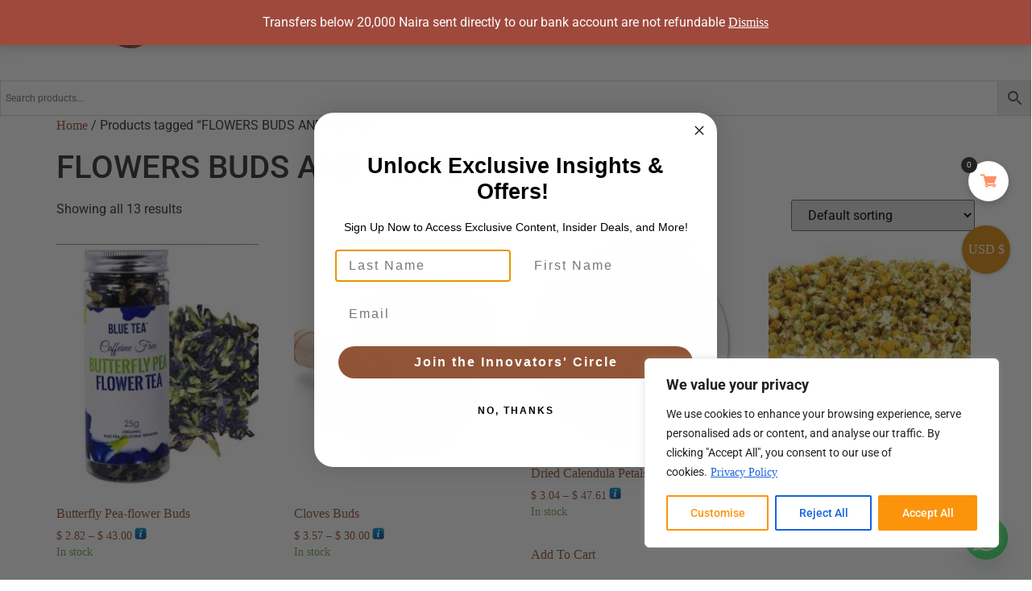

--- FILE ---
content_type: text/html; charset=UTF-8
request_url: https://sophixnatural.com/product-tag/flowers-buds-and-petals/
body_size: 58687
content:
<!doctype html>
<html lang="en-US">
<head>
	<meta charset="UTF-8">
	<meta name="viewport" content="width=device-width, initial-scale=1">
	<link rel="profile" href="https://gmpg.org/xfn/11">
	<meta name='robots' content='index, follow, max-image-preview:large, max-snippet:-1, max-video-preview:-1' />
<!-- Google tag (gtag.js) consent mode dataLayer added by Site Kit -->
<script id="google_gtagjs-js-consent-mode-data-layer">
window.dataLayer = window.dataLayer || [];function gtag(){dataLayer.push(arguments);}
gtag('consent', 'default', {"ad_personalization":"denied","ad_storage":"denied","ad_user_data":"denied","analytics_storage":"denied","functionality_storage":"denied","security_storage":"denied","personalization_storage":"denied","region":["AT","BE","BG","CH","CY","CZ","DE","DK","EE","ES","FI","FR","GB","GR","HR","HU","IE","IS","IT","LI","LT","LU","LV","MT","NL","NO","PL","PT","RO","SE","SI","SK"],"wait_for_update":500});
window._googlesitekitConsentCategoryMap = {"statistics":["analytics_storage"],"marketing":["ad_storage","ad_user_data","ad_personalization"],"functional":["functionality_storage","security_storage"],"preferences":["personalization_storage"]};
window._googlesitekitConsents = {"ad_personalization":"denied","ad_storage":"denied","ad_user_data":"denied","analytics_storage":"denied","functionality_storage":"denied","security_storage":"denied","personalization_storage":"denied","region":["AT","BE","BG","CH","CY","CZ","DE","DK","EE","ES","FI","FR","GB","GR","HR","HU","IE","IS","IT","LI","LT","LU","LV","MT","NL","NO","PL","PT","RO","SE","SI","SK"],"wait_for_update":500};
</script>
<!-- End Google tag (gtag.js) consent mode dataLayer added by Site Kit -->

	<!-- This site is optimized with the Yoast SEO Premium plugin v24.3 (Yoast SEO v26.9) - https://yoast.com/product/yoast-seo-premium-wordpress/ -->
	<title>FLOWERS BUDS AND PETALS Archives - Sophix Natural</title>
	<link rel="canonical" href="https://sophixnatural.com/product-tag/flowers-buds-and-petals/" />
	<meta property="og:locale" content="en_US" />
	<meta property="og:type" content="article" />
	<meta property="og:title" content="FLOWERS BUDS AND PETALS Archives" />
	<meta property="og:url" content="https://sophixnatural.com/product-tag/flowers-buds-and-petals/" />
	<meta property="og:site_name" content="Sophix Natural" />
	<meta name="twitter:card" content="summary_large_image" />
	<!-- / Yoast SEO Premium plugin. -->


<link rel='dns-prefetch' href='//static.klaviyo.com' />
<link rel='dns-prefetch' href='//capi-automation.s3.us-east-2.amazonaws.com' />
<link rel='dns-prefetch' href='//www.googletagmanager.com' />
<link rel="alternate" type="application/rss+xml" title="Sophix Natural &raquo; Feed" href="https://sophixnatural.com/feed/" />
<link rel="alternate" type="application/rss+xml" title="Sophix Natural &raquo; Comments Feed" href="https://sophixnatural.com/comments/feed/" />
<link rel="alternate" type="application/rss+xml" title="Sophix Natural &raquo; FLOWERS BUDS AND PETALS Tag Feed" href="https://sophixnatural.com/product-tag/flowers-buds-and-petals/feed/" />
<style id='wp-img-auto-sizes-contain-inline-css'>
img:is([sizes=auto i],[sizes^="auto," i]){contain-intrinsic-size:3000px 1500px}
/*# sourceURL=wp-img-auto-sizes-contain-inline-css */
</style>
<link rel='stylesheet' id='vi-wcaio-cart-icons-css' href='https://sophixnatural.com/wp-content/plugins/woo-cart-all-in-one/assets/css/cart-icons.min.css?ver=1.1.21' media='all' />
<link rel='stylesheet' id='vi-wcaio-sidebar-cart-icon-css' href='https://sophixnatural.com/wp-content/plugins/woo-cart-all-in-one/assets/css/sidebar-cart-icon.css?ver=1.1.21' media='all' />
<style id='vi-wcaio-sidebar-cart-icon-inline-css'>
.vi-wcaio-sidebar-cart-icon-wrap-top_left, .vi-wcaio-sidebar-cart-icon-wrap-bottom_left{left: 28px ;}.vi-wcaio-sidebar-cart-icon-wrap-top_right, .vi-wcaio-sidebar-cart-icon-wrap-bottom_right{right: 28px ;}.vi-wcaio-sidebar-cart-icon-wrap-top_left, .vi-wcaio-sidebar-cart-icon-wrap-top_right{top: 200px ;}.vi-wcaio-sidebar-cart-icon-wrap-bottom_right, .vi-wcaio-sidebar-cart-icon-wrap-bottom_left{bottom: 200px ;}.vi-wcaio-sidebar-cart-icon-wrap{                  box-shadow: inset 0 0 2px rgba(0,0,0,0.03), 0 4px 10px rgba(0,0,0,0.17);              }.vi-wcaio-sidebar-cart-icon-wrap {                  transform: scale(1) ;              }              @keyframes vi-wcaio-cart-icon-slide_in_left {                  from {                      transform: translate3d(-100%, 0, 0) scale(1);                      visibility: hidden;                  }                  to {                      transform: translate3d(0, 0, 0) scale(1);                  }              }              @keyframes vi-wcaio-cart-icon-slide_out_left {                  from {                      transform: translate3d(0, 0, 0) scale(1);                      visibility: visible;                      opacity: 1;                  }                  to {                      transform: translate3d(-100%, 0, 0) scale(1);                      visibility: hidden;                      opacity: 0;                  }              }              @keyframes vi-wcaio-cart-icon-shake_horizontal {                 0% {                transform: scale(1);               }              10%, 20% {                transform: scale(1) translateX(-10%);              }              30%, 50%, 70%, 90% {                transform: scale(1) translateX(10%);              }              40%, 60%, 80% {                transform: scale(1) translateX(-10%);              }               100% {                transform: scale(1);               }              }              @keyframes vi-wcaio-cart-icon-shake_vertical {                 0% {                transform: scale(1);               }              10%, 20% {                   transform: scale(0.9) rotate3d(0, 0, 1, -3deg);              }              30%, 50%, 70%, 90% {                transform: scale(1.1) rotate3d(0, 0, 1, 3deg);              }              40%, 60%, 80% {                transform: scale(1.1) rotate3d(0, 0, 1, -3deg);              }               100% {                transform: scale(1);               }              }@keyframes vi-wcaio-cart-icon-mouseenter {                  from {                      transform: translate3d(0, 0, 0) scale(1);                  }                  to {                      transform: translate3d(0, 0, 0) scale(1);                  }              }              @keyframes vi-wcaio-cart-icon-mouseleave {                  from {                      transform: translate3d(0, 0, 0) scale(1);                  }                  to {                      transform: translate3d(0, 0, 0) scale(1);                  }              }              @keyframes vi-wcaio-cart-icon-slide_out_left {                  from {                      transform: translate3d(0, 0, 0) scale(1);                      visibility: visible;                      opacity: 1;                  }                  to {                      transform: translate3d(-100%, 0, 0) scale(1);                      visibility: hidden;                      opacity: 0;                  }              }              @keyframes vi-wcaio-cart-icon-slide_out_right {                  from {                      transform: translate3d(0, 0, 0) scale(1);                      visibility: visible;                      opacity: 1;                  }                  to {                      transform: translate3d(100%, 0, 0) scale(1);                      visibility: hidden;                      opacity: 0;                  }              }.vi-wcaio-sidebar-cart-icon-wrap{border-radius:30px;background:#ffffff;}.vi-wcaio-sidebar-cart-icon-wrap .vi-wcaio-sidebar-cart-icon i{color:#ff9065;}.vi-wcaio-sidebar-cart-icon-wrap .vi-wcaio-sidebar-cart-count-wrap{background:#212121;color:#fff;border-radius:10px;}
/*# sourceURL=vi-wcaio-sidebar-cart-icon-inline-css */
</style>
<style id='wp-emoji-styles-inline-css'>

	img.wp-smiley, img.emoji {
		display: inline !important;
		border: none !important;
		box-shadow: none !important;
		height: 1em !important;
		width: 1em !important;
		margin: 0 0.07em !important;
		vertical-align: -0.1em !important;
		background: none !important;
		padding: 0 !important;
	}
/*# sourceURL=wp-emoji-styles-inline-css */
</style>
<link rel='stylesheet' id='wp-block-library-css' href='https://sophixnatural.com/wp-includes/css/dist/block-library/style.min.css?ver=6.9' media='all' />
<style id='global-styles-inline-css'>
:root{--wp--preset--aspect-ratio--square: 1;--wp--preset--aspect-ratio--4-3: 4/3;--wp--preset--aspect-ratio--3-4: 3/4;--wp--preset--aspect-ratio--3-2: 3/2;--wp--preset--aspect-ratio--2-3: 2/3;--wp--preset--aspect-ratio--16-9: 16/9;--wp--preset--aspect-ratio--9-16: 9/16;--wp--preset--color--black: #000000;--wp--preset--color--cyan-bluish-gray: #abb8c3;--wp--preset--color--white: #ffffff;--wp--preset--color--pale-pink: #f78da7;--wp--preset--color--vivid-red: #cf2e2e;--wp--preset--color--luminous-vivid-orange: #ff6900;--wp--preset--color--luminous-vivid-amber: #fcb900;--wp--preset--color--light-green-cyan: #7bdcb5;--wp--preset--color--vivid-green-cyan: #00d084;--wp--preset--color--pale-cyan-blue: #8ed1fc;--wp--preset--color--vivid-cyan-blue: #0693e3;--wp--preset--color--vivid-purple: #9b51e0;--wp--preset--gradient--vivid-cyan-blue-to-vivid-purple: linear-gradient(135deg,rgb(6,147,227) 0%,rgb(155,81,224) 100%);--wp--preset--gradient--light-green-cyan-to-vivid-green-cyan: linear-gradient(135deg,rgb(122,220,180) 0%,rgb(0,208,130) 100%);--wp--preset--gradient--luminous-vivid-amber-to-luminous-vivid-orange: linear-gradient(135deg,rgb(252,185,0) 0%,rgb(255,105,0) 100%);--wp--preset--gradient--luminous-vivid-orange-to-vivid-red: linear-gradient(135deg,rgb(255,105,0) 0%,rgb(207,46,46) 100%);--wp--preset--gradient--very-light-gray-to-cyan-bluish-gray: linear-gradient(135deg,rgb(238,238,238) 0%,rgb(169,184,195) 100%);--wp--preset--gradient--cool-to-warm-spectrum: linear-gradient(135deg,rgb(74,234,220) 0%,rgb(151,120,209) 20%,rgb(207,42,186) 40%,rgb(238,44,130) 60%,rgb(251,105,98) 80%,rgb(254,248,76) 100%);--wp--preset--gradient--blush-light-purple: linear-gradient(135deg,rgb(255,206,236) 0%,rgb(152,150,240) 100%);--wp--preset--gradient--blush-bordeaux: linear-gradient(135deg,rgb(254,205,165) 0%,rgb(254,45,45) 50%,rgb(107,0,62) 100%);--wp--preset--gradient--luminous-dusk: linear-gradient(135deg,rgb(255,203,112) 0%,rgb(199,81,192) 50%,rgb(65,88,208) 100%);--wp--preset--gradient--pale-ocean: linear-gradient(135deg,rgb(255,245,203) 0%,rgb(182,227,212) 50%,rgb(51,167,181) 100%);--wp--preset--gradient--electric-grass: linear-gradient(135deg,rgb(202,248,128) 0%,rgb(113,206,126) 100%);--wp--preset--gradient--midnight: linear-gradient(135deg,rgb(2,3,129) 0%,rgb(40,116,252) 100%);--wp--preset--font-size--small: 13px;--wp--preset--font-size--medium: 20px;--wp--preset--font-size--large: 36px;--wp--preset--font-size--x-large: 42px;--wp--preset--spacing--20: 0.44rem;--wp--preset--spacing--30: 0.67rem;--wp--preset--spacing--40: 1rem;--wp--preset--spacing--50: 1.5rem;--wp--preset--spacing--60: 2.25rem;--wp--preset--spacing--70: 3.38rem;--wp--preset--spacing--80: 5.06rem;--wp--preset--shadow--natural: 6px 6px 9px rgba(0, 0, 0, 0.2);--wp--preset--shadow--deep: 12px 12px 50px rgba(0, 0, 0, 0.4);--wp--preset--shadow--sharp: 6px 6px 0px rgba(0, 0, 0, 0.2);--wp--preset--shadow--outlined: 6px 6px 0px -3px rgb(255, 255, 255), 6px 6px rgb(0, 0, 0);--wp--preset--shadow--crisp: 6px 6px 0px rgb(0, 0, 0);}:root { --wp--style--global--content-size: 800px;--wp--style--global--wide-size: 1200px; }:where(body) { margin: 0; }.wp-site-blocks > .alignleft { float: left; margin-right: 2em; }.wp-site-blocks > .alignright { float: right; margin-left: 2em; }.wp-site-blocks > .aligncenter { justify-content: center; margin-left: auto; margin-right: auto; }:where(.wp-site-blocks) > * { margin-block-start: 24px; margin-block-end: 0; }:where(.wp-site-blocks) > :first-child { margin-block-start: 0; }:where(.wp-site-blocks) > :last-child { margin-block-end: 0; }:root { --wp--style--block-gap: 24px; }:root :where(.is-layout-flow) > :first-child{margin-block-start: 0;}:root :where(.is-layout-flow) > :last-child{margin-block-end: 0;}:root :where(.is-layout-flow) > *{margin-block-start: 24px;margin-block-end: 0;}:root :where(.is-layout-constrained) > :first-child{margin-block-start: 0;}:root :where(.is-layout-constrained) > :last-child{margin-block-end: 0;}:root :where(.is-layout-constrained) > *{margin-block-start: 24px;margin-block-end: 0;}:root :where(.is-layout-flex){gap: 24px;}:root :where(.is-layout-grid){gap: 24px;}.is-layout-flow > .alignleft{float: left;margin-inline-start: 0;margin-inline-end: 2em;}.is-layout-flow > .alignright{float: right;margin-inline-start: 2em;margin-inline-end: 0;}.is-layout-flow > .aligncenter{margin-left: auto !important;margin-right: auto !important;}.is-layout-constrained > .alignleft{float: left;margin-inline-start: 0;margin-inline-end: 2em;}.is-layout-constrained > .alignright{float: right;margin-inline-start: 2em;margin-inline-end: 0;}.is-layout-constrained > .aligncenter{margin-left: auto !important;margin-right: auto !important;}.is-layout-constrained > :where(:not(.alignleft):not(.alignright):not(.alignfull)){max-width: var(--wp--style--global--content-size);margin-left: auto !important;margin-right: auto !important;}.is-layout-constrained > .alignwide{max-width: var(--wp--style--global--wide-size);}body .is-layout-flex{display: flex;}.is-layout-flex{flex-wrap: wrap;align-items: center;}.is-layout-flex > :is(*, div){margin: 0;}body .is-layout-grid{display: grid;}.is-layout-grid > :is(*, div){margin: 0;}body{padding-top: 0px;padding-right: 0px;padding-bottom: 0px;padding-left: 0px;}a:where(:not(.wp-element-button)){text-decoration: underline;}:root :where(.wp-element-button, .wp-block-button__link){background-color: #32373c;border-width: 0;color: #fff;font-family: inherit;font-size: inherit;font-style: inherit;font-weight: inherit;letter-spacing: inherit;line-height: inherit;padding-top: calc(0.667em + 2px);padding-right: calc(1.333em + 2px);padding-bottom: calc(0.667em + 2px);padding-left: calc(1.333em + 2px);text-decoration: none;text-transform: inherit;}.has-black-color{color: var(--wp--preset--color--black) !important;}.has-cyan-bluish-gray-color{color: var(--wp--preset--color--cyan-bluish-gray) !important;}.has-white-color{color: var(--wp--preset--color--white) !important;}.has-pale-pink-color{color: var(--wp--preset--color--pale-pink) !important;}.has-vivid-red-color{color: var(--wp--preset--color--vivid-red) !important;}.has-luminous-vivid-orange-color{color: var(--wp--preset--color--luminous-vivid-orange) !important;}.has-luminous-vivid-amber-color{color: var(--wp--preset--color--luminous-vivid-amber) !important;}.has-light-green-cyan-color{color: var(--wp--preset--color--light-green-cyan) !important;}.has-vivid-green-cyan-color{color: var(--wp--preset--color--vivid-green-cyan) !important;}.has-pale-cyan-blue-color{color: var(--wp--preset--color--pale-cyan-blue) !important;}.has-vivid-cyan-blue-color{color: var(--wp--preset--color--vivid-cyan-blue) !important;}.has-vivid-purple-color{color: var(--wp--preset--color--vivid-purple) !important;}.has-black-background-color{background-color: var(--wp--preset--color--black) !important;}.has-cyan-bluish-gray-background-color{background-color: var(--wp--preset--color--cyan-bluish-gray) !important;}.has-white-background-color{background-color: var(--wp--preset--color--white) !important;}.has-pale-pink-background-color{background-color: var(--wp--preset--color--pale-pink) !important;}.has-vivid-red-background-color{background-color: var(--wp--preset--color--vivid-red) !important;}.has-luminous-vivid-orange-background-color{background-color: var(--wp--preset--color--luminous-vivid-orange) !important;}.has-luminous-vivid-amber-background-color{background-color: var(--wp--preset--color--luminous-vivid-amber) !important;}.has-light-green-cyan-background-color{background-color: var(--wp--preset--color--light-green-cyan) !important;}.has-vivid-green-cyan-background-color{background-color: var(--wp--preset--color--vivid-green-cyan) !important;}.has-pale-cyan-blue-background-color{background-color: var(--wp--preset--color--pale-cyan-blue) !important;}.has-vivid-cyan-blue-background-color{background-color: var(--wp--preset--color--vivid-cyan-blue) !important;}.has-vivid-purple-background-color{background-color: var(--wp--preset--color--vivid-purple) !important;}.has-black-border-color{border-color: var(--wp--preset--color--black) !important;}.has-cyan-bluish-gray-border-color{border-color: var(--wp--preset--color--cyan-bluish-gray) !important;}.has-white-border-color{border-color: var(--wp--preset--color--white) !important;}.has-pale-pink-border-color{border-color: var(--wp--preset--color--pale-pink) !important;}.has-vivid-red-border-color{border-color: var(--wp--preset--color--vivid-red) !important;}.has-luminous-vivid-orange-border-color{border-color: var(--wp--preset--color--luminous-vivid-orange) !important;}.has-luminous-vivid-amber-border-color{border-color: var(--wp--preset--color--luminous-vivid-amber) !important;}.has-light-green-cyan-border-color{border-color: var(--wp--preset--color--light-green-cyan) !important;}.has-vivid-green-cyan-border-color{border-color: var(--wp--preset--color--vivid-green-cyan) !important;}.has-pale-cyan-blue-border-color{border-color: var(--wp--preset--color--pale-cyan-blue) !important;}.has-vivid-cyan-blue-border-color{border-color: var(--wp--preset--color--vivid-cyan-blue) !important;}.has-vivid-purple-border-color{border-color: var(--wp--preset--color--vivid-purple) !important;}.has-vivid-cyan-blue-to-vivid-purple-gradient-background{background: var(--wp--preset--gradient--vivid-cyan-blue-to-vivid-purple) !important;}.has-light-green-cyan-to-vivid-green-cyan-gradient-background{background: var(--wp--preset--gradient--light-green-cyan-to-vivid-green-cyan) !important;}.has-luminous-vivid-amber-to-luminous-vivid-orange-gradient-background{background: var(--wp--preset--gradient--luminous-vivid-amber-to-luminous-vivid-orange) !important;}.has-luminous-vivid-orange-to-vivid-red-gradient-background{background: var(--wp--preset--gradient--luminous-vivid-orange-to-vivid-red) !important;}.has-very-light-gray-to-cyan-bluish-gray-gradient-background{background: var(--wp--preset--gradient--very-light-gray-to-cyan-bluish-gray) !important;}.has-cool-to-warm-spectrum-gradient-background{background: var(--wp--preset--gradient--cool-to-warm-spectrum) !important;}.has-blush-light-purple-gradient-background{background: var(--wp--preset--gradient--blush-light-purple) !important;}.has-blush-bordeaux-gradient-background{background: var(--wp--preset--gradient--blush-bordeaux) !important;}.has-luminous-dusk-gradient-background{background: var(--wp--preset--gradient--luminous-dusk) !important;}.has-pale-ocean-gradient-background{background: var(--wp--preset--gradient--pale-ocean) !important;}.has-electric-grass-gradient-background{background: var(--wp--preset--gradient--electric-grass) !important;}.has-midnight-gradient-background{background: var(--wp--preset--gradient--midnight) !important;}.has-small-font-size{font-size: var(--wp--preset--font-size--small) !important;}.has-medium-font-size{font-size: var(--wp--preset--font-size--medium) !important;}.has-large-font-size{font-size: var(--wp--preset--font-size--large) !important;}.has-x-large-font-size{font-size: var(--wp--preset--font-size--x-large) !important;}
:root :where(.wp-block-pullquote){font-size: 1.5em;line-height: 1.6;}
/*# sourceURL=global-styles-inline-css */
</style>
<link rel='stylesheet' id='advanced-flat-rate-shipping-for-woocommerce-css' href='https://sophixnatural.com/wp-content/plugins/advanced-flat-rate-shipping-method-for-woocommerce/public/css/advanced-flat-rate-shipping-for-woocommerce-public.css?ver=4.7.8' media='all' />
<link rel='stylesheet' id='font-awesome-min-css' href='https://sophixnatural.com/wp-content/plugins/advanced-flat-rate-shipping-method-for-woocommerce/public/css/font-awesome.min.css?ver=4.7.8' media='all' />
<link rel='stylesheet' id='saswp-style-css' href='https://sophixnatural.com/wp-content/plugins/schema-and-structured-data-for-wp/admin_section/css/saswp-style.min.css?ver=1.54.2' media='all' />
<link rel='stylesheet' id='woocommerce-layout-css' href='https://sophixnatural.com/wp-content/plugins/woocommerce/assets/css/woocommerce-layout.css?ver=10.4.3' media='all' />
<link rel='stylesheet' id='woocommerce-smallscreen-css' href='https://sophixnatural.com/wp-content/plugins/woocommerce/assets/css/woocommerce-smallscreen.css?ver=10.4.3' media='only screen and (max-width: 768px)' />
<link rel='stylesheet' id='woocommerce-general-css' href='https://sophixnatural.com/wp-content/plugins/woocommerce/assets/css/woocommerce.css?ver=10.4.3' media='all' />
<style id='woocommerce-inline-inline-css'>
.woocommerce form .form-row .required { visibility: visible; }
/*# sourceURL=woocommerce-inline-inline-css */
</style>
<link rel='stylesheet' id='wt-smart-coupon-for-woo-css' href='https://sophixnatural.com/wp-content/plugins/wt-smart-coupons-for-woocommerce/public/css/wt-smart-coupon-public.css?ver=2.2.7' media='all' />
<link rel='stylesheet' id='aws-style-css' href='https://sophixnatural.com/wp-content/plugins/advanced-woo-search/assets/css/common.min.css?ver=3.53' media='all' />
<link rel='stylesheet' id='vi-wcaio-frontend-css' href='https://sophixnatural.com/wp-content/plugins/woo-cart-all-in-one/assets/css/frontend.css?ver=1.1.21' media='all' />
<link rel='stylesheet' id='vi-wcaio-loading-css' href='https://sophixnatural.com/wp-content/plugins/woo-cart-all-in-one/assets/css/loading.min.css?ver=1.1.21' media='all' />
<link rel='stylesheet' id='vi-wcaio-sidebar-cart-content-css' href='https://sophixnatural.com/wp-content/plugins/woo-cart-all-in-one/assets/css/sidebar-cart-content.css?ver=1.1.21' media='all' />
<style id='vi-wcaio-sidebar-cart-content-inline-css'>
.vi-wcaio-sidebar-cart.vi-wcaio-sidebar-cart-1.vi-wcaio-sidebar-cart-top_left,              .vi-wcaio-sidebar-cart.vi-wcaio-sidebar-cart-1.vi-wcaio-sidebar-cart-bottom_left{                  left: 28px ;              }              .vi-wcaio-sidebar-cart.vi-wcaio-sidebar-cart-1.vi-wcaio-sidebar-cart-top_right,              .vi-wcaio-sidebar-cart.vi-wcaio-sidebar-cart-1.vi-wcaio-sidebar-cart-bottom_right{                  right: 28px ;              }              @media screen and (max-width: 768px) {                  .vi-wcaio-sidebar-cart.vi-wcaio-sidebar-cart-1.vi-wcaio-sidebar-cart-top_left .vi-wcaio-sidebar-cart-content-wrap,                  .vi-wcaio-sidebar-cart.vi-wcaio-sidebar-cart-1.vi-wcaio-sidebar-cart-bottom_left .vi-wcaio-sidebar-cart-content-wrap{                      left: -8px ;                  }                  .vi-wcaio-sidebar-cart.vi-wcaio-sidebar-cart-1.vi-wcaio-sidebar-cart-top_right .vi-wcaio-sidebar-cart-content-wrap,                  .vi-wcaio-sidebar-cart.vi-wcaio-sidebar-cart-1.vi-wcaio-sidebar-cart-bottom_right .vi-wcaio-sidebar-cart-content-wrap{                      right: -8px ;                  }              }              .vi-wcaio-sidebar-cart.vi-wcaio-sidebar-cart-1.vi-wcaio-sidebar-cart-top_left,              .vi-wcaio-sidebar-cart.vi-wcaio-sidebar-cart-1.vi-wcaio-sidebar-cart-top_right{                  top: 200px ;              }              .vi-wcaio-sidebar-cart.vi-wcaio-sidebar-cart-1.vi-wcaio-sidebar-cart-bottom_right,              .vi-wcaio-sidebar-cart.vi-wcaio-sidebar-cart-1.vi-wcaio-sidebar-cart-bottom_left{                  bottom: 200px ;              }              @media screen and (max-width: 768px) {                  .vi-wcaio-sidebar-cart.vi-wcaio-sidebar-cart-1.vi-wcaio-sidebar-cart-top_left .vi-wcaio-sidebar-cart-content-wrap,                  .vi-wcaio-sidebar-cart.vi-wcaio-sidebar-cart-1.vi-wcaio-sidebar-cart-top_right .vi-wcaio-sidebar-cart-content-wrap{                      top: -180px ;                  }                  .vi-wcaio-sidebar-cart.vi-wcaio-sidebar-cart-1.vi-wcaio-sidebar-cart-bottom_right .vi-wcaio-sidebar-cart-content-wrap,                  .vi-wcaio-sidebar-cart.vi-wcaio-sidebar-cart-1.vi-wcaio-sidebar-cart-bottom_left .vi-wcaio-sidebar-cart-content-wrap{                      bottom: -180px ;                  }              }.vi-wcaio-sidebar-cart .vi-wcaio-sidebar-cart-loading-dual_ring:after {                  border-color: #ff9065  transparent #ff9065  transparent;              }              .vi-wcaio-sidebar-cart .vi-wcaio-sidebar-cart-loading-ring div{                  border-color: #ff9065  transparent transparent transparent;              }              .vi-wcaio-sidebar-cart .vi-wcaio-sidebar-cart-loading-ripple  div{                  border: 4px solid #ff9065 ;              }              .vi-wcaio-sidebar-cart .vi-wcaio-sidebar-cart-loading-default div,              .vi-wcaio-sidebar-cart .vi-wcaio-sidebar-cart-loading-animation_face_1 div,              .vi-wcaio-sidebar-cart .vi-wcaio-sidebar-cart-loading-animation_face_2 div,              .vi-wcaio-sidebar-cart .vi-wcaio-sidebar-cart-loading-roller div:after,              .vi-wcaio-sidebar-cart .vi-wcaio-sidebar-cart-loading-loader_balls_1 div,              .vi-wcaio-sidebar-cart .vi-wcaio-sidebar-cart-loading-loader_balls_2 div,              .vi-wcaio-sidebar-cart .vi-wcaio-sidebar-cart-loading-loader_balls_3 div,              .vi-wcaio-sidebar-cart .vi-wcaio-sidebar-cart-loading-spinner div:after{                  background: #ff9065 ;              }.vi-wcaio-sidebar-cart .vi-wcaio-sidebar-cart-content-wrap{border-radius:0px;}.vi-wcaio-sidebar-cart .vi-wcaio-sidebar-cart-header-wrap{background:#fff;border-style:solid;border-color:#e6e6e6;}.vi-wcaio-sidebar-cart .vi-wcaio-sidebar-cart-header-wrap .vi-wcaio-sidebar-cart-header-title-wrap{color:#181818;}.vi-wcaio-sidebar-cart .vi-wcaio-sidebar-cart-header-wrap .vi-wcaio-sidebar-cart-header-coupon-wrap .vi-wcaio-coupon-code{border-radius:0px;}.vi-wcaio-sidebar-cart .vi-wcaio-sidebar-cart-header-wrap .vi-wcaio-sidebar-cart-header-coupon-wrap button.vi-wcaio-bt-coupon-code,.vi-wcaio-sidebar-cart .vi-wcaio-sidebar-cart-header-wrap .vi-wcaio-sidebar-cart-header-coupon-wrap .vi-wcaio-bt-coupon-code.button{background:#212121;color:#fff;border-radius:0px;}.vi-wcaio-sidebar-cart .vi-wcaio-sidebar-cart-header-wrap .vi-wcaio-sidebar-cart-header-coupon-wrap button.vi-wcaio-bt-coupon-code:hover,.vi-wcaio-sidebar-cart .vi-wcaio-sidebar-cart-header-wrap .vi-wcaio-sidebar-cart-header-coupon-wrap .vi-wcaio-bt-coupon-code.button:hover{background:#ff9065;color:#fff;}.vi-wcaio-sidebar-cart .vi-wcaio-sidebar-cart-footer-wrap{background:#fff;border-style:solid;border-color:#e6e6e6;}.vi-wcaio-sidebar-cart .vi-wcaio-sidebar-cart-footer-wrap .vi-wcaio-sidebar-cart-footer-cart_total > div:nth-child(1){color:#181818;}.vi-wcaio-sidebar-cart .vi-wcaio-sidebar-cart-footer-wrap .vi-wcaio-sidebar-cart-footer-cart_total > div:nth-child(2){color:#181818;}.vi-wcaio-sidebar-cart .vi-wcaio-sidebar-cart-footer-wrap button.vi-wcaio-sidebar-cart-bt-nav,.vi-wcaio-sidebar-cart .vi-wcaio-sidebar-cart-footer-wrap .vi-wcaio-sidebar-cart-bt-nav.button{background:#ff9065;color:#fff;border-radius:0px;}.vi-wcaio-sidebar-cart .vi-wcaio-sidebar-cart-footer-wrap button.vi-wcaio-sidebar-cart-bt-nav:hover,.vi-wcaio-sidebar-cart .vi-wcaio-sidebar-cart-footer-wrap .vi-wcaio-sidebar-cart-bt-nav.button:hover{background:#ff7b54;color:#212121;}.vi-wcaio-sidebar-cart .vi-wcaio-sidebar-cart-footer-wrap button.vi-wcaio-sidebar-cart-bt-update,.vi-wcaio-sidebar-cart .vi-wcaio-sidebar-cart-footer-wrap .vi-wcaio-sidebar-cart-bt-update.button{background:#a4a7a9;color:#fff;border-radius:0px;}.vi-wcaio-sidebar-cart .vi-wcaio-sidebar-cart-footer-wrap button.vi-wcaio-sidebar-cart-bt-update:hover,.vi-wcaio-sidebar-cart .vi-wcaio-sidebar-cart-footer-wrap .vi-wcaio-sidebar-cart-bt-update.button:hover{background:#181818;color:#fff;}.vi-wcaio-sidebar-cart .vi-wcaio-sidebar-cart-footer-wrap .vi-wcaio-sidebar-cart-footer-pd-plus-title{color:#181818;}.vi-wcaio-sidebar-cart .vi-wcaio-sidebar-cart-products-wrap{background:#fff;}.vi-wcaio-sidebar-cart .vi-wcaio-sidebar-cart-products .vi-wcaio-sidebar-cart-pd-img-wrap img{border-radius:0px;}.vi-wcaio-sidebar-cart .vi-wcaio-sidebar-cart-products .vi-wcaio-sidebar-cart-pd-info-wrap .vi-wcaio-sidebar-cart-pd-name-wrap .vi-wcaio-sidebar-cart-pd-name, .vi-wcaio-sidebar-cart-footer-pd-name *{color:#2b3e51;}.vi-wcaio-sidebar-cart .vi-wcaio-sidebar-cart-products .vi-wcaio-sidebar-cart-pd-info-wrap .vi-wcaio-sidebar-cart-pd-name-wrap .vi-wcaio-sidebar-cart-pd-name:hover, .vi-wcaio-sidebar-cart-footer-pd-name *:hover{color:#ff9065;}.vi-wcaio-sidebar-cart .vi-wcaio-sidebar-cart-products .vi-wcaio-sidebar-cart-pd-info-wrap .vi-wcaio-sidebar-cart-pd-price *, .vi-wcaio-sidebar-cart-footer-pd-price *{color:#222;}.vi-wcaio-sidebar-cart .vi-wcaio-sidebar-cart-products .vi-wcaio-sidebar-cart-pd-desc .vi-wcaio-sidebar-cart-pd-quantity{                   border: 1px solid #ddd ;              }.vi-wcaio-sidebar-cart .vi-wcaio-sidebar-cart-products .vi-wcaio-sidebar-cart-pd-desc .vi_wcaio_minus{                   border-right: 1px solid #ddd ;              }.vi-wcaio-sidebar-cart .vi-wcaio-sidebar-cart-products .vi-wcaio-sidebar-cart-pd-desc .vi_wcaio_plus{                   border-left: 1px solid #ddd ;              }.vi-wcaio-sidebar-cart.vi-wcaio-sidebar-cart-rtl .vi-wcaio-sidebar-cart-products .vi-wcaio-sidebar-cart-pd-desc .vi_wcaio_minus{  			     border-right: unset;                   border-left: 1px solid #ddd ;              }.vi-wcaio-sidebar-cart.vi-wcaio-sidebar-cart-rtl .vi-wcaio-sidebar-cart-products .vi-wcaio-sidebar-cart-pd-desc .vi_wcaio_plus{  			     border-left: unset;                   border-right: 1px solid #ddd ;              }.vi-wcaio-sidebar-cart .vi-wcaio-sidebar-cart-products .vi-wcaio-sidebar-cart-pd-desc .vi-wcaio-sidebar-cart-pd-quantity{border-radius:3px;}.vi-wcaio-sidebar-cart .vi-wcaio-sidebar-cart-products .vi-wcaio-sidebar-cart-pd-remove-wrap i{color:#925537;}.vi-wcaio-sidebar-cart .vi-wcaio-sidebar-cart-products .vi-wcaio-sidebar-cart-pd-remove-wrap i:before{font-size:15px;}.vi-wcaio-sidebar-cart .vi-wcaio-sidebar-cart-products .vi-wcaio-sidebar-cart-pd-remove-wrap i:hover{color:#fe2740;}.vi-wcaio-sidebar-cart button.vi-wcaio-pd_plus-product-bt-atc,.vi-wcaio-sidebar-cart .button.vi-wcaio-pd_plus-product-bt-atc{background:;color:;}.vi-wcaio-sidebar-cart button.vi-wcaio-pd_plus-product-bt-atc:hover,.vi-wcaio-sidebar-cart .button.vi-wcaio-pd_plus-product-bt-atc:hover{background:;color:;}
/*# sourceURL=vi-wcaio-sidebar-cart-content-inline-css */
</style>
<link rel='stylesheet' id='vi-wcaio-nav-icons-css' href='https://sophixnatural.com/wp-content/plugins/woo-cart-all-in-one/assets/css/nav-icons.min.css?ver=1.1.21' media='all' />
<link rel='stylesheet' id='vi-wcaio-flexslider-css' href='https://sophixnatural.com/wp-content/plugins/woo-cart-all-in-one/assets/css/sc-flexslider.min.css?ver=1.1.21' media='all' />
<link rel='stylesheet' id='hello-elementor-css' href='https://sophixnatural.com/wp-content/themes/hello-elementor/style.min.css?ver=3.3.0' media='all' />
<link rel='stylesheet' id='hello-elementor-theme-style-css' href='https://sophixnatural.com/wp-content/themes/hello-elementor/theme.min.css?ver=3.3.0' media='all' />
<link rel='stylesheet' id='hello-elementor-header-footer-css' href='https://sophixnatural.com/wp-content/themes/hello-elementor/header-footer.min.css?ver=3.3.0' media='all' />
<link rel='stylesheet' id='elementor-frontend-css' href='https://sophixnatural.com/wp-content/uploads/elementor/css/custom-frontend.min.css?ver=1770116400' media='all' />
<style id='elementor-frontend-inline-css'>
.elementor-kit-1579{--e-global-color-primary:#925537;--e-global-color-secondary:#E9D3C8;--e-global-color-text:#333333;--e-global-color-accent:#24333E;--e-global-color-b69e982:#91A2A6;--e-global-color-3f3e9dd:#EBE8E4;--e-global-color-7fe5870:#DBB793;--e-global-color-0098beb:#FFFFFF;--e-global-typography-primary-font-family:"Roboto";--e-global-typography-primary-font-weight:600;--e-global-typography-secondary-font-family:"Roboto Slab";--e-global-typography-secondary-font-weight:400;--e-global-typography-text-font-family:"Roboto";--e-global-typography-text-font-weight:400;--e-global-typography-accent-font-family:"Roboto";--e-global-typography-accent-font-weight:500;--e-global-typography-424d5c8-font-family:"Open Sans";--e-global-typography-8420423-font-family:"Times New Roman";--e-global-typography-41006fb-font-family:"Figtree";--e-global-typography-41006fb-font-size:30px;--e-global-typography-41006fb-font-weight:500;--e-global-typography-1fd5e6a-font-family:"Open Sans";--e-global-typography-1fd5e6a-font-weight:400;--e-global-typography-b70878b-font-family:"Great Vibes";--e-global-typography-b70878b-font-size:40px;--e-global-typography-b70878b-font-weight:500;--e-global-typography-b70878b-font-style:italic;--e-global-typography-b70878b-line-height:0.5em;--e-global-typography-b826fc0-font-size:18px;color:var( --e-global-color-text );}.elementor-kit-1579 e-page-transition{background-color:#FFBC7D;}.elementor-kit-1579 a{color:var( --e-global-color-primary );font-family:"Times New Roman", Sans-serif;font-size:16px;}.elementor-kit-1579 h4{font-family:"Times New Roman", Sans-serif;font-size:1.6rem;}.elementor-kit-1579 h5{font-family:"Times New Roman", Sans-serif;font-size:1.6rem;}.elementor-kit-1579 h6{font-family:"Times New Roman", Sans-serif;font-size:1.6rem;}.elementor-section.elementor-section-boxed > .elementor-container{max-width:1280px;}.e-con{--container-max-width:1280px;--container-default-padding-top:0px;--container-default-padding-right:0px;--container-default-padding-bottom:0px;--container-default-padding-left:0px;}.elementor-widget:not(:last-child){margin-block-end:20px;}.elementor-element{--widgets-spacing:20px 20px;--widgets-spacing-row:20px;--widgets-spacing-column:20px;}{}h1.entry-title{display:var(--page-title-display);}@media(max-width:992px){.elementor-section.elementor-section-boxed > .elementor-container{max-width:1024px;}.e-con{--container-max-width:1024px;}}@media(max-width:767px){.elementor-kit-1579{--e-global-typography-b70878b-font-size:3rem;font-size:20px;}.elementor-section.elementor-section-boxed > .elementor-container{max-width:767px;}.e-con{--container-max-width:767px;}}
.elementor-6599351 .elementor-element.elementor-element-177171a2{--display:flex;--min-height:100px;--flex-direction:row;--container-widget-width:calc( ( 1 - var( --container-widget-flex-grow ) ) * 100% );--container-widget-height:100%;--container-widget-flex-grow:1;--container-widget-align-self:stretch;--flex-wrap-mobile:wrap;--align-items:stretch;--gap:0px 0px;--row-gap:0px;--column-gap:0px;--margin-top:0px;--margin-bottom:0px;--margin-left:0px;--margin-right:0px;--padding-top:0%;--padding-bottom:0%;--padding-left:8%;--padding-right:8%;--z-index:95;}.elementor-6599351 .elementor-element.elementor-element-177171a2:not(.elementor-motion-effects-element-type-background), .elementor-6599351 .elementor-element.elementor-element-177171a2 > .elementor-motion-effects-container > .elementor-motion-effects-layer{background-color:#FFFFFF;}.elementor-6599351 .elementor-element.elementor-element-4fb6753c{--display:flex;--flex-direction:column;--container-widget-width:100%;--container-widget-height:initial;--container-widget-flex-grow:0;--container-widget-align-self:initial;--flex-wrap-mobile:wrap;--justify-content:center;--gap:20px 20px;--row-gap:20px;--column-gap:20px;--padding-top:0px;--padding-bottom:0px;--padding-left:0px;--padding-right:0px;}.elementor-6599351 .elementor-element.elementor-element-18112e89{text-align:start;}.elementor-6599351 .elementor-element.elementor-element-18112e89 img{width:100%;height:60px;object-fit:contain;object-position:center center;}.elementor-6599351 .elementor-element.elementor-element-4e365b5e{--display:flex;--flex-direction:row;--container-widget-width:calc( ( 1 - var( --container-widget-flex-grow ) ) * 100% );--container-widget-height:100%;--container-widget-flex-grow:1;--container-widget-align-self:stretch;--flex-wrap-mobile:wrap;--justify-content:flex-end;--align-items:center;--gap:20px 20px;--row-gap:20px;--column-gap:20px;--padding-top:0%;--padding-bottom:0%;--padding-left:0%;--padding-right:0%;}.elementor-6599351 .elementor-element.elementor-element-72a8485b{z-index:99;--e-nav-menu-horizontal-menu-item-margin:calc( 30px / 2 );}.elementor-6599351 .elementor-element.elementor-element-72a8485b .elementor-menu-toggle{margin-left:auto;background-color:#02010100;}.elementor-6599351 .elementor-element.elementor-element-72a8485b .elementor-nav-menu .elementor-item{font-family:"Poppins", Sans-serif;font-size:16px;font-weight:400;text-transform:capitalize;font-style:normal;text-decoration:none;line-height:1em;letter-spacing:0px;word-spacing:0em;}.elementor-6599351 .elementor-element.elementor-element-72a8485b .elementor-nav-menu--main .elementor-item{color:var( --e-global-color-primary );fill:var( --e-global-color-primary );padding-left:0px;padding-right:0px;padding-top:5px;padding-bottom:5px;}.elementor-6599351 .elementor-element.elementor-element-72a8485b .elementor-nav-menu--main .elementor-item:hover,
					.elementor-6599351 .elementor-element.elementor-element-72a8485b .elementor-nav-menu--main .elementor-item.elementor-item-active,
					.elementor-6599351 .elementor-element.elementor-element-72a8485b .elementor-nav-menu--main .elementor-item.highlighted,
					.elementor-6599351 .elementor-element.elementor-element-72a8485b .elementor-nav-menu--main .elementor-item:focus{color:#324A6D;fill:#324A6D;}.elementor-6599351 .elementor-element.elementor-element-72a8485b .elementor-nav-menu--main:not(.e--pointer-framed) .elementor-item:before,
					.elementor-6599351 .elementor-element.elementor-element-72a8485b .elementor-nav-menu--main:not(.e--pointer-framed) .elementor-item:after{background-color:#324A6D;}.elementor-6599351 .elementor-element.elementor-element-72a8485b .e--pointer-framed .elementor-item:before,
					.elementor-6599351 .elementor-element.elementor-element-72a8485b .e--pointer-framed .elementor-item:after{border-color:#324A6D;}.elementor-6599351 .elementor-element.elementor-element-72a8485b .elementor-nav-menu--main .elementor-item.elementor-item-active{color:#324A6D;}.elementor-6599351 .elementor-element.elementor-element-72a8485b .elementor-nav-menu--main:not(.e--pointer-framed) .elementor-item.elementor-item-active:before,
					.elementor-6599351 .elementor-element.elementor-element-72a8485b .elementor-nav-menu--main:not(.e--pointer-framed) .elementor-item.elementor-item-active:after{background-color:#324A6D;}.elementor-6599351 .elementor-element.elementor-element-72a8485b .e--pointer-framed .elementor-item.elementor-item-active:before,
					.elementor-6599351 .elementor-element.elementor-element-72a8485b .e--pointer-framed .elementor-item.elementor-item-active:after{border-color:#324A6D;}.elementor-6599351 .elementor-element.elementor-element-72a8485b .e--pointer-framed .elementor-item:before{border-width:1px;}.elementor-6599351 .elementor-element.elementor-element-72a8485b .e--pointer-framed.e--animation-draw .elementor-item:before{border-width:0 0 1px 1px;}.elementor-6599351 .elementor-element.elementor-element-72a8485b .e--pointer-framed.e--animation-draw .elementor-item:after{border-width:1px 1px 0 0;}.elementor-6599351 .elementor-element.elementor-element-72a8485b .e--pointer-framed.e--animation-corners .elementor-item:before{border-width:1px 0 0 1px;}.elementor-6599351 .elementor-element.elementor-element-72a8485b .e--pointer-framed.e--animation-corners .elementor-item:after{border-width:0 1px 1px 0;}.elementor-6599351 .elementor-element.elementor-element-72a8485b .e--pointer-underline .elementor-item:after,
					 .elementor-6599351 .elementor-element.elementor-element-72a8485b .e--pointer-overline .elementor-item:before,
					 .elementor-6599351 .elementor-element.elementor-element-72a8485b .e--pointer-double-line .elementor-item:before,
					 .elementor-6599351 .elementor-element.elementor-element-72a8485b .e--pointer-double-line .elementor-item:after{height:1px;}.elementor-6599351 .elementor-element.elementor-element-72a8485b .elementor-nav-menu--main:not(.elementor-nav-menu--layout-horizontal) .elementor-nav-menu > li:not(:last-child){margin-bottom:30px;}.elementor-6599351 .elementor-element.elementor-element-72a8485b .elementor-nav-menu--dropdown a, .elementor-6599351 .elementor-element.elementor-element-72a8485b .elementor-menu-toggle{color:#1C244B;fill:#1C244B;}.elementor-6599351 .elementor-element.elementor-element-72a8485b .elementor-nav-menu--dropdown{background-color:#F3F5F8;}.elementor-6599351 .elementor-element.elementor-element-72a8485b .elementor-nav-menu--dropdown a:hover,
					.elementor-6599351 .elementor-element.elementor-element-72a8485b .elementor-nav-menu--dropdown a:focus,
					.elementor-6599351 .elementor-element.elementor-element-72a8485b .elementor-nav-menu--dropdown a.elementor-item-active,
					.elementor-6599351 .elementor-element.elementor-element-72a8485b .elementor-nav-menu--dropdown a.highlighted{background-color:#F9FAFD;}.elementor-6599351 .elementor-element.elementor-element-72a8485b .elementor-nav-menu--dropdown a.elementor-item-active{background-color:#F9FAFD;}.elementor-6599351 .elementor-element.elementor-element-72a8485b .elementor-nav-menu--dropdown .elementor-item, .elementor-6599351 .elementor-element.elementor-element-72a8485b .elementor-nav-menu--dropdown  .elementor-sub-item{font-family:"Poppins", Sans-serif;font-size:16px;font-weight:400;text-transform:capitalize;font-style:normal;text-decoration:none;letter-spacing:0px;word-spacing:0em;}.elementor-6599351 .elementor-element.elementor-element-72a8485b div.elementor-menu-toggle{color:var( --e-global-color-primary );}.elementor-6599351 .elementor-element.elementor-element-72a8485b div.elementor-menu-toggle svg{fill:var( --e-global-color-primary );}.elementor-6599351 .elementor-element.elementor-element-54e99c3f .elementor-button{background-color:#467FF700;font-family:"Poppins", Sans-serif;font-size:16px;font-weight:400;text-transform:capitalize;font-style:normal;text-decoration:none;line-height:1em;letter-spacing:0px;word-spacing:0em;fill:var( --e-global-color-primary );color:var( --e-global-color-primary );border-style:solid;border-width:1px 1px 1px 1px;border-color:var( --e-global-color-primary );border-radius:100px 100px 100px 100px;padding:16px 45px 16px 45px;}.elementor-6599351 .elementor-element.elementor-element-54e99c3f .elementor-button:hover, .elementor-6599351 .elementor-element.elementor-element-54e99c3f .elementor-button:focus{background-color:#02010100;color:var( --e-global-color-text );}.elementor-6599351 .elementor-element.elementor-element-54e99c3f.elementor-element{--flex-grow:1;--flex-shrink:0;}.elementor-6599351 .elementor-element.elementor-element-54e99c3f .elementor-button-content-wrapper{flex-direction:row;}.elementor-6599351 .elementor-element.elementor-element-54e99c3f .elementor-button:hover svg, .elementor-6599351 .elementor-element.elementor-element-54e99c3f .elementor-button:focus svg{fill:var( --e-global-color-text );}.elementor-6599351 .elementor-element.elementor-element-3a6c80a{--display:flex;}.elementor-theme-builder-content-area{height:400px;}.elementor-location-header:before, .elementor-location-footer:before{content:"";display:table;clear:both;}@media(max-width:992px){.elementor-6599351 .elementor-element.elementor-element-177171a2{--min-height:85px;--padding-top:0%;--padding-bottom:0%;--padding-left:5%;--padding-right:5%;}.elementor-6599351 .elementor-element.elementor-element-18112e89 img{height:60px;}.elementor-6599351 .elementor-element.elementor-element-72a8485b .elementor-nav-menu .elementor-item{font-size:14px;}.elementor-6599351 .elementor-element.elementor-element-72a8485b .elementor-nav-menu--dropdown .elementor-item, .elementor-6599351 .elementor-element.elementor-element-72a8485b .elementor-nav-menu--dropdown  .elementor-sub-item{font-size:14px;}.elementor-6599351 .elementor-element.elementor-element-54e99c3f .elementor-button{font-size:14px;padding:14px 35px 14px 35px;}}@media(max-width:767px){.elementor-6599351 .elementor-element.elementor-element-177171a2{--min-height:65px;}.elementor-6599351 .elementor-element.elementor-element-4fb6753c{--width:30%;}.elementor-6599351 .elementor-element.elementor-element-18112e89 img{height:60px;}.elementor-6599351 .elementor-element.elementor-element-4e365b5e{--width:70%;--justify-content:flex-end;}.elementor-6599351 .elementor-element.elementor-element-72a8485b > .elementor-widget-container{margin:0px 0px 0px 0px;padding:0px 0px 0px 0px;}.elementor-6599351 .elementor-element.elementor-element-72a8485b.elementor-element{--align-self:center;}.elementor-6599351 .elementor-element.elementor-element-72a8485b{--e-nav-menu-horizontal-menu-item-margin:calc( 30px / 2 );--nav-menu-icon-size:20px;}.elementor-6599351 .elementor-element.elementor-element-72a8485b .elementor-nav-menu--main:not(.elementor-nav-menu--layout-horizontal) .elementor-nav-menu > li:not(:last-child){margin-bottom:30px;}.elementor-6599351 .elementor-element.elementor-element-72a8485b .elementor-nav-menu--dropdown a{padding-top:14px;padding-bottom:14px;}.elementor-6599351 .elementor-element.elementor-element-72a8485b .elementor-nav-menu--main > .elementor-nav-menu > li > .elementor-nav-menu--dropdown, .elementor-6599351 .elementor-element.elementor-element-72a8485b .elementor-nav-menu__container.elementor-nav-menu--dropdown{margin-top:15px !important;}.elementor-6599351 .elementor-element.elementor-element-54e99c3f > .elementor-widget-container{margin:0px 0px 0px 0px;padding:0px 0px 0px 0px;}.elementor-6599351 .elementor-element.elementor-element-54e99c3f.elementor-element{--align-self:center;}.elementor-6599351 .elementor-element.elementor-element-54e99c3f .elementor-button{padding:12px 25px 12px 25px;}}@media(min-width:768px){.elementor-6599351 .elementor-element.elementor-element-4fb6753c{--width:20%;}.elementor-6599351 .elementor-element.elementor-element-4e365b5e{--width:80%;}}@media(max-width:992px) and (min-width:768px){.elementor-6599351 .elementor-element.elementor-element-4fb6753c{--width:15%;}.elementor-6599351 .elementor-element.elementor-element-4e365b5e{--width:85%;}}
.elementor-6599409 .elementor-element.elementor-element-c61bcbc{--display:flex;--flex-direction:column;--container-widget-width:100%;--container-widget-height:initial;--container-widget-flex-grow:0;--container-widget-align-self:initial;--flex-wrap-mobile:wrap;}.elementor-6599409 .elementor-element.elementor-element-1aa09ad{--display:flex;}.elementor-6599409 .elementor-element.elementor-element-d39a3ec{--display:flex;--flex-direction:column;--container-widget-width:100%;--container-widget-height:initial;--container-widget-flex-grow:0;--container-widget-align-self:initial;--flex-wrap-mobile:wrap;--margin-top:40px;--margin-bottom:0px;--margin-left:0px;--margin-right:0px;--padding-top:20px;--padding-bottom:0px;--padding-left:0px;--padding-right:0px;}.elementor-6599409 .elementor-element.elementor-element-d39a3ec:not(.elementor-motion-effects-element-type-background), .elementor-6599409 .elementor-element.elementor-element-d39a3ec > .elementor-motion-effects-container > .elementor-motion-effects-layer{background-color:var( --e-global-color-secondary );}.elementor-6599409 .elementor-element.elementor-element-d2b34ff{--display:flex;}.elementor-6599409 .elementor-element.elementor-element-df7893c{--display:flex;--flex-direction:row;--container-widget-width:initial;--container-widget-height:100%;--container-widget-flex-grow:1;--container-widget-align-self:stretch;--flex-wrap-mobile:wrap;--margin-top:0px;--margin-bottom:0px;--margin-left:0px;--margin-right:0px;--padding-top:20px;--padding-bottom:20px;--padding-left:20px;--padding-right:20px;}.elementor-6599409 .elementor-element.elementor-element-d699b51{--display:flex;}.elementor-6599409 .elementor-element.elementor-element-df520e9 > .elementor-widget-container{margin:0px 0px 0px 0px;padding:0px 0px 0px 0px;}.elementor-6599409 .elementor-element.elementor-element-df520e9{text-align:center;}.elementor-6599409 .elementor-element.elementor-element-df520e9 img{width:50%;}.elementor-6599409 .elementor-element.elementor-element-d07cb97{--grid-template-columns:repeat(0, auto);--icon-size:16px;--grid-column-gap:5px;--grid-row-gap:0px;}.elementor-6599409 .elementor-element.elementor-element-d07cb97 .elementor-widget-container{text-align:center;}.elementor-6599409 .elementor-element.elementor-element-d07cb97 > .elementor-widget-container{margin:0px 0px 0px 0px;padding:0px 0px 0px 0px;}.elementor-6599409 .elementor-element.elementor-element-d07cb97 .elementor-social-icon{background-color:var( --e-global-color-accent );}.elementor-6599409 .elementor-element.elementor-element-19bcbd1{--display:flex;}.elementor-6599409 .elementor-element.elementor-element-ee5e185 .elementor-heading-title{color:var( --e-global-color-text );}.elementor-6599409 .elementor-element.elementor-element-76e13fb .elementor-icon-list-icon i{color:var( --e-global-color-text );transition:color 0.3s;}.elementor-6599409 .elementor-element.elementor-element-76e13fb .elementor-icon-list-icon svg{fill:var( --e-global-color-text );transition:fill 0.3s;}.elementor-6599409 .elementor-element.elementor-element-76e13fb{--e-icon-list-icon-size:16rem;--icon-vertical-offset:0px;}.elementor-6599409 .elementor-element.elementor-element-76e13fb .elementor-icon-list-item > .elementor-icon-list-text, .elementor-6599409 .elementor-element.elementor-element-76e13fb .elementor-icon-list-item > a{font-family:var( --e-global-typography-accent-font-family ), Sans-serif;font-weight:var( --e-global-typography-accent-font-weight );}.elementor-6599409 .elementor-element.elementor-element-76e13fb .elementor-icon-list-text{color:var( --e-global-color-text );transition:color 0.3s;}.elementor-6599409 .elementor-element.elementor-element-4193029{--display:flex;}.elementor-6599409 .elementor-element.elementor-element-ea97456 .elementor-heading-title{color:var( --e-global-color-text );}.elementor-6599409 .elementor-element.elementor-element-cfa825c .elementor-icon-list-icon i{color:var( --e-global-color-text );transition:color 0.3s;}.elementor-6599409 .elementor-element.elementor-element-cfa825c .elementor-icon-list-icon svg{fill:var( --e-global-color-text );transition:fill 0.3s;}.elementor-6599409 .elementor-element.elementor-element-cfa825c{--e-icon-list-icon-size:16rem;--icon-vertical-offset:0px;}.elementor-6599409 .elementor-element.elementor-element-cfa825c .elementor-icon-list-item > .elementor-icon-list-text, .elementor-6599409 .elementor-element.elementor-element-cfa825c .elementor-icon-list-item > a{font-family:var( --e-global-typography-accent-font-family ), Sans-serif;font-weight:var( --e-global-typography-accent-font-weight );}.elementor-6599409 .elementor-element.elementor-element-cfa825c .elementor-icon-list-text{color:var( --e-global-color-text );transition:color 0.3s;}.elementor-6599409 .elementor-element.elementor-element-14134572{--display:flex;--min-height:45px;--flex-direction:column;--container-widget-width:calc( ( 1 - var( --container-widget-flex-grow ) ) * 100% );--container-widget-height:initial;--container-widget-flex-grow:0;--container-widget-align-self:initial;--flex-wrap-mobile:wrap;--justify-content:center;--align-items:stretch;--gap:0px 0px;--row-gap:0px;--column-gap:0px;--padding-top:0px;--padding-bottom:0px;--padding-left:0px;--padding-right:0px;}.elementor-6599409 .elementor-element.elementor-element-14134572:not(.elementor-motion-effects-element-type-background), .elementor-6599409 .elementor-element.elementor-element-14134572 > .elementor-motion-effects-container > .elementor-motion-effects-layer{background-color:var( --e-global-color-primary );}.elementor-6599409 .elementor-element.elementor-element-6a81104c{text-align:center;}.elementor-6599409 .elementor-element.elementor-element-6a81104c .elementor-heading-title{font-family:"Poppins", Sans-serif;font-size:16px;font-weight:300;text-transform:none;font-style:normal;text-decoration:none;line-height:1.5em;letter-spacing:0px;color:#C8D5DC;}.elementor-theme-builder-content-area{height:400px;}.elementor-location-header:before, .elementor-location-footer:before{content:"";display:table;clear:both;}@media(max-width:992px){.elementor-6599409 .elementor-element.elementor-element-6a81104c .elementor-heading-title{font-size:14px;}}@media(max-width:767px){.elementor-6599409 .elementor-element.elementor-element-df520e9 > .elementor-widget-container{padding:0px 0px 0px 0px;}.elementor-6599409 .elementor-element.elementor-element-d07cb97 > .elementor-widget-container{padding:0px 0px 0px 0px;}}@media(min-width:768px){.elementor-6599409 .elementor-element.elementor-element-14134572{--content-width:1790px;}}
/*# sourceURL=elementor-frontend-inline-css */
</style>
<link rel='stylesheet' id='widget-image-css' href='https://sophixnatural.com/wp-content/plugins/elementor/assets/css/widget-image.min.css?ver=3.35.0' media='all' />
<link rel='stylesheet' id='widget-nav-menu-css' href='https://sophixnatural.com/wp-content/uploads/elementor/css/custom-pro-widget-nav-menu.min.css?ver=1770116400' media='all' />
<link rel='stylesheet' id='e-sticky-css' href='https://sophixnatural.com/wp-content/plugins/elementor-pro/assets/css/modules/sticky.min.css?ver=3.35.0' media='all' />
<link rel='stylesheet' id='widget-social-icons-css' href='https://sophixnatural.com/wp-content/plugins/elementor/assets/css/widget-social-icons.min.css?ver=3.35.0' media='all' />
<link rel='stylesheet' id='e-apple-webkit-css' href='https://sophixnatural.com/wp-content/uploads/elementor/css/custom-apple-webkit.min.css?ver=1770116400' media='all' />
<link rel='stylesheet' id='widget-heading-css' href='https://sophixnatural.com/wp-content/plugins/elementor/assets/css/widget-heading.min.css?ver=3.35.0' media='all' />
<link rel='stylesheet' id='widget-icon-list-css' href='https://sophixnatural.com/wp-content/uploads/elementor/css/custom-widget-icon-list.min.css?ver=1770116400' media='all' />
<link rel='stylesheet' id='elementor-icons-css' href='https://sophixnatural.com/wp-content/plugins/elementor/assets/lib/eicons/css/elementor-icons.min.css?ver=5.47.0' media='all' />
<link rel='stylesheet' id='font-awesome-5-all-css' href='https://sophixnatural.com/wp-content/plugins/elementor/assets/lib/font-awesome/css/all.min.css?ver=3.35.0' media='all' />
<link rel='stylesheet' id='font-awesome-4-shim-css' href='https://sophixnatural.com/wp-content/plugins/elementor/assets/lib/font-awesome/css/v4-shims.min.css?ver=3.35.0' media='all' />
<link rel='stylesheet' id='pmw-public-elementor-fix-css' href='https://sophixnatural.com/wp-content/plugins/woocommerce-google-adwords-conversion-tracking-tag/css/public/elementor-fix.css?ver=1.55.0' media='all' />
<link rel='stylesheet' id='chaty-front-css-css' href='https://sophixnatural.com/wp-content/plugins/chaty/css/chaty-front.min.css?ver=3.5.11742970543' media='all' />
<link rel='stylesheet' id='elementor-gf-local-roboto-css' href='https://sophixnatural.com/wp-content/uploads/elementor/google-fonts/css/roboto.css?ver=1742252420' media='all' />
<link rel='stylesheet' id='elementor-gf-local-robotoslab-css' href='https://sophixnatural.com/wp-content/uploads/elementor/google-fonts/css/robotoslab.css?ver=1742252421' media='all' />
<link rel='stylesheet' id='elementor-gf-local-opensans-css' href='https://sophixnatural.com/wp-content/uploads/elementor/google-fonts/css/opensans.css?ver=1742252424' media='all' />
<link rel='stylesheet' id='elementor-gf-local-figtree-css' href='https://sophixnatural.com/wp-content/uploads/elementor/google-fonts/css/figtree.css?ver=1742252449' media='all' />
<link rel='stylesheet' id='elementor-gf-local-greatvibes-css' href='https://sophixnatural.com/wp-content/uploads/elementor/google-fonts/css/greatvibes.css?ver=1742252449' media='all' />
<link rel='stylesheet' id='elementor-gf-local-poppins-css' href='https://sophixnatural.com/wp-content/uploads/elementor/google-fonts/css/poppins.css?ver=1742252425' media='all' />
<link rel='stylesheet' id='elementor-icons-shared-0-css' href='https://sophixnatural.com/wp-content/plugins/elementor/assets/lib/font-awesome/css/fontawesome.min.css?ver=5.15.3' media='all' />
<link rel='stylesheet' id='elementor-icons-fa-solid-css' href='https://sophixnatural.com/wp-content/plugins/elementor/assets/lib/font-awesome/css/solid.min.css?ver=5.15.3' media='all' />
<link rel='stylesheet' id='elementor-icons-fa-brands-css' href='https://sophixnatural.com/wp-content/plugins/elementor/assets/lib/font-awesome/css/brands.min.css?ver=5.15.3' media='all' />
<script src="https://sophixnatural.com/wp-includes/js/jquery/jquery.min.js?ver=3.7.1" id="jquery-core-js"></script>
<script src="https://sophixnatural.com/wp-includes/js/jquery/jquery-migrate.min.js?ver=3.4.1" id="jquery-migrate-js"></script>
<script id="cookie-law-info-js-extra">
var _ckyConfig = {"_ipData":[],"_assetsURL":"https://sophixnatural.com/wp-content/plugins/cookie-law-info/lite/frontend/images/","_publicURL":"https://sophixnatural.com","_expiry":"365","_categories":[{"name":"Necessary","slug":"necessary","isNecessary":true,"ccpaDoNotSell":true,"cookies":[],"active":true,"defaultConsent":{"gdpr":true,"ccpa":true}},{"name":"Functional","slug":"functional","isNecessary":false,"ccpaDoNotSell":true,"cookies":[],"active":true,"defaultConsent":{"gdpr":false,"ccpa":false}},{"name":"Analytics","slug":"analytics","isNecessary":false,"ccpaDoNotSell":true,"cookies":[],"active":true,"defaultConsent":{"gdpr":false,"ccpa":false}},{"name":"Performance","slug":"performance","isNecessary":false,"ccpaDoNotSell":true,"cookies":[],"active":true,"defaultConsent":{"gdpr":false,"ccpa":false}},{"name":"Advertisement","slug":"advertisement","isNecessary":false,"ccpaDoNotSell":true,"cookies":[],"active":true,"defaultConsent":{"gdpr":false,"ccpa":false}}],"_activeLaw":"gdpr","_rootDomain":"","_block":"1","_showBanner":"1","_bannerConfig":{"settings":{"type":"box","preferenceCenterType":"popup","position":"bottom-right","applicableLaw":"gdpr"},"behaviours":{"reloadBannerOnAccept":false,"loadAnalyticsByDefault":false,"animations":{"onLoad":"animate","onHide":"sticky"}},"config":{"revisitConsent":{"status":true,"tag":"revisit-consent","position":"bottom-left","meta":{"url":"#"},"styles":{"background-color":"#0056A7"},"elements":{"title":{"type":"text","tag":"revisit-consent-title","status":true,"styles":{"color":"#0056a7"}}}},"preferenceCenter":{"toggle":{"status":true,"tag":"detail-category-toggle","type":"toggle","states":{"active":{"styles":{"background-color":"#1863DC"}},"inactive":{"styles":{"background-color":"#D0D5D2"}}}}},"categoryPreview":{"status":false,"toggle":{"status":true,"tag":"detail-category-preview-toggle","type":"toggle","states":{"active":{"styles":{"background-color":"#1863DC"}},"inactive":{"styles":{"background-color":"#D0D5D2"}}}}},"videoPlaceholder":{"status":true,"styles":{"background-color":"#000000","border-color":"#000000","color":"#ffffff"}},"readMore":{"status":true,"tag":"readmore-button","type":"link","meta":{"noFollow":true,"newTab":true},"styles":{"color":"#1863DC","background-color":"transparent","border-color":"transparent"}},"showMore":{"status":true,"tag":"show-desc-button","type":"button","styles":{"color":"#1863DC"}},"showLess":{"status":true,"tag":"hide-desc-button","type":"button","styles":{"color":"#1863DC"}},"alwaysActive":{"status":true,"tag":"always-active","styles":{"color":"#008000"}},"manualLinks":{"status":true,"tag":"manual-links","type":"link","styles":{"color":"#1863DC"}},"auditTable":{"status":true},"optOption":{"status":true,"toggle":{"status":true,"tag":"optout-option-toggle","type":"toggle","states":{"active":{"styles":{"background-color":"#1863dc"}},"inactive":{"styles":{"background-color":"#FFFFFF"}}}}}}},"_version":"3.4.0","_logConsent":"1","_tags":[{"tag":"accept-button","styles":{"color":"#FFFFFF","background-color":"#FC940B","border-color":"#FC940B"}},{"tag":"reject-button","styles":{"color":"#1863DC","background-color":"transparent","border-color":"#1863DC"}},{"tag":"settings-button","styles":{"color":"#FC940B","background-color":"transparent","border-color":"#FC940B"}},{"tag":"readmore-button","styles":{"color":"#1863DC","background-color":"transparent","border-color":"transparent"}},{"tag":"donotsell-button","styles":{"color":"#1863DC","background-color":"transparent","border-color":"transparent"}},{"tag":"show-desc-button","styles":{"color":"#1863DC"}},{"tag":"hide-desc-button","styles":{"color":"#1863DC"}},{"tag":"cky-always-active","styles":[]},{"tag":"cky-link","styles":[]},{"tag":"accept-button","styles":{"color":"#FFFFFF","background-color":"#FC940B","border-color":"#FC940B"}},{"tag":"revisit-consent","styles":{"background-color":"#0056A7"}}],"_shortCodes":[{"key":"cky_readmore","content":"\u003Ca href=\"https://sophixnatural.com/privacy-policy/\" class=\"cky-policy\" aria-label=\"Privacy Policy\" target=\"_blank\" rel=\"noopener\" data-cky-tag=\"readmore-button\"\u003EPrivacy Policy\u003C/a\u003E","tag":"readmore-button","status":true,"attributes":{"rel":"nofollow","target":"_blank"}},{"key":"cky_show_desc","content":"\u003Cbutton class=\"cky-show-desc-btn\" data-cky-tag=\"show-desc-button\" aria-label=\"Show more\"\u003EShow more\u003C/button\u003E","tag":"show-desc-button","status":true,"attributes":[]},{"key":"cky_hide_desc","content":"\u003Cbutton class=\"cky-show-desc-btn\" data-cky-tag=\"hide-desc-button\" aria-label=\"Show less\"\u003EShow less\u003C/button\u003E","tag":"hide-desc-button","status":true,"attributes":[]},{"key":"cky_optout_show_desc","content":"[cky_optout_show_desc]","tag":"optout-show-desc-button","status":true,"attributes":[]},{"key":"cky_optout_hide_desc","content":"[cky_optout_hide_desc]","tag":"optout-hide-desc-button","status":true,"attributes":[]},{"key":"cky_category_toggle_label","content":"[cky_{{status}}_category_label] [cky_preference_{{category_slug}}_title]","tag":"","status":true,"attributes":[]},{"key":"cky_enable_category_label","content":"Enable","tag":"","status":true,"attributes":[]},{"key":"cky_disable_category_label","content":"Disable","tag":"","status":true,"attributes":[]},{"key":"cky_video_placeholder","content":"\u003Cdiv class=\"video-placeholder-normal\" data-cky-tag=\"video-placeholder\" id=\"[UNIQUEID]\"\u003E\u003Cp class=\"video-placeholder-text-normal\" data-cky-tag=\"placeholder-title\"\u003EPlease accept cookies to access this content\u003C/p\u003E\u003C/div\u003E","tag":"","status":true,"attributes":[]},{"key":"cky_enable_optout_label","content":"Enable","tag":"","status":true,"attributes":[]},{"key":"cky_disable_optout_label","content":"Disable","tag":"","status":true,"attributes":[]},{"key":"cky_optout_toggle_label","content":"[cky_{{status}}_optout_label] [cky_optout_option_title]","tag":"","status":true,"attributes":[]},{"key":"cky_optout_option_title","content":"Do Not Sell or Share My Personal Information","tag":"","status":true,"attributes":[]},{"key":"cky_optout_close_label","content":"Close","tag":"","status":true,"attributes":[]},{"key":"cky_preference_close_label","content":"Close","tag":"","status":true,"attributes":[]}],"_rtl":"","_language":"en","_providersToBlock":[]};
var _ckyStyles = {"css":".cky-overlay{background: #000000; opacity: 0.4; position: fixed; top: 0; left: 0; width: 100%; height: 100%; z-index: 99999999;}.cky-hide{display: none;}.cky-btn-revisit-wrapper{display: flex; align-items: center; justify-content: center; background: #0056a7; width: 45px; height: 45px; border-radius: 50%; position: fixed; z-index: 999999; cursor: pointer;}.cky-revisit-bottom-left{bottom: 15px; left: 15px;}.cky-revisit-bottom-right{bottom: 15px; right: 15px;}.cky-btn-revisit-wrapper .cky-btn-revisit{display: flex; align-items: center; justify-content: center; background: none; border: none; cursor: pointer; position: relative; margin: 0; padding: 0;}.cky-btn-revisit-wrapper .cky-btn-revisit img{max-width: fit-content; margin: 0; height: 30px; width: 30px;}.cky-revisit-bottom-left:hover::before{content: attr(data-tooltip); position: absolute; background: #4e4b66; color: #ffffff; left: calc(100% + 7px); font-size: 12px; line-height: 16px; width: max-content; padding: 4px 8px; border-radius: 4px;}.cky-revisit-bottom-left:hover::after{position: absolute; content: \"\"; border: 5px solid transparent; left: calc(100% + 2px); border-left-width: 0; border-right-color: #4e4b66;}.cky-revisit-bottom-right:hover::before{content: attr(data-tooltip); position: absolute; background: #4e4b66; color: #ffffff; right: calc(100% + 7px); font-size: 12px; line-height: 16px; width: max-content; padding: 4px 8px; border-radius: 4px;}.cky-revisit-bottom-right:hover::after{position: absolute; content: \"\"; border: 5px solid transparent; right: calc(100% + 2px); border-right-width: 0; border-left-color: #4e4b66;}.cky-revisit-hide{display: none;}.cky-consent-container{position: fixed; width: 440px; box-sizing: border-box; z-index: 9999999; border-radius: 6px;}.cky-consent-container .cky-consent-bar{background: #ffffff; border: 1px solid; padding: 20px 26px; box-shadow: 0 -1px 10px 0 #acabab4d; border-radius: 6px;}.cky-box-bottom-left{bottom: 40px; left: 40px;}.cky-box-bottom-right{bottom: 40px; right: 40px;}.cky-box-top-left{top: 40px; left: 40px;}.cky-box-top-right{top: 40px; right: 40px;}.cky-custom-brand-logo-wrapper .cky-custom-brand-logo{width: 100px; height: auto; margin: 0 0 12px 0;}.cky-notice .cky-title{color: #212121; font-weight: 700; font-size: 18px; line-height: 24px; margin: 0 0 12px 0;}.cky-notice-des *,.cky-preference-content-wrapper *,.cky-accordion-header-des *,.cky-gpc-wrapper .cky-gpc-desc *{font-size: 14px;}.cky-notice-des{color: #212121; font-size: 14px; line-height: 24px; font-weight: 400;}.cky-notice-des img{height: 25px; width: 25px;}.cky-consent-bar .cky-notice-des p,.cky-gpc-wrapper .cky-gpc-desc p,.cky-preference-body-wrapper .cky-preference-content-wrapper p,.cky-accordion-header-wrapper .cky-accordion-header-des p,.cky-cookie-des-table li div:last-child p{color: inherit; margin-top: 0; overflow-wrap: break-word;}.cky-notice-des P:last-child,.cky-preference-content-wrapper p:last-child,.cky-cookie-des-table li div:last-child p:last-child,.cky-gpc-wrapper .cky-gpc-desc p:last-child{margin-bottom: 0;}.cky-notice-des a.cky-policy,.cky-notice-des button.cky-policy{font-size: 14px; color: #1863dc; white-space: nowrap; cursor: pointer; background: transparent; border: 1px solid; text-decoration: underline;}.cky-notice-des button.cky-policy{padding: 0;}.cky-notice-des a.cky-policy:focus-visible,.cky-notice-des button.cky-policy:focus-visible,.cky-preference-content-wrapper .cky-show-desc-btn:focus-visible,.cky-accordion-header .cky-accordion-btn:focus-visible,.cky-preference-header .cky-btn-close:focus-visible,.cky-switch input[type=\"checkbox\"]:focus-visible,.cky-footer-wrapper a:focus-visible,.cky-btn:focus-visible{outline: 2px solid #1863dc; outline-offset: 2px;}.cky-btn:focus:not(:focus-visible),.cky-accordion-header .cky-accordion-btn:focus:not(:focus-visible),.cky-preference-content-wrapper .cky-show-desc-btn:focus:not(:focus-visible),.cky-btn-revisit-wrapper .cky-btn-revisit:focus:not(:focus-visible),.cky-preference-header .cky-btn-close:focus:not(:focus-visible),.cky-consent-bar .cky-banner-btn-close:focus:not(:focus-visible){outline: 0;}button.cky-show-desc-btn:not(:hover):not(:active){color: #1863dc; background: transparent;}button.cky-accordion-btn:not(:hover):not(:active),button.cky-banner-btn-close:not(:hover):not(:active),button.cky-btn-revisit:not(:hover):not(:active),button.cky-btn-close:not(:hover):not(:active){background: transparent;}.cky-consent-bar button:hover,.cky-modal.cky-modal-open button:hover,.cky-consent-bar button:focus,.cky-modal.cky-modal-open button:focus{text-decoration: none;}.cky-notice-btn-wrapper{display: flex; justify-content: flex-start; align-items: center; flex-wrap: wrap; margin-top: 16px;}.cky-notice-btn-wrapper .cky-btn{text-shadow: none; box-shadow: none;}.cky-btn{flex: auto; max-width: 100%; font-size: 14px; font-family: inherit; line-height: 24px; padding: 8px; font-weight: 500; margin: 0 8px 0 0; border-radius: 2px; cursor: pointer; text-align: center; text-transform: none; min-height: 0;}.cky-btn:hover{opacity: 0.8;}.cky-btn-customize{color: #1863dc; background: transparent; border: 2px solid #1863dc;}.cky-btn-reject{color: #1863dc; background: transparent; border: 2px solid #1863dc;}.cky-btn-accept{background: #1863dc; color: #ffffff; border: 2px solid #1863dc;}.cky-btn:last-child{margin-right: 0;}@media (max-width: 576px){.cky-box-bottom-left{bottom: 0; left: 0;}.cky-box-bottom-right{bottom: 0; right: 0;}.cky-box-top-left{top: 0; left: 0;}.cky-box-top-right{top: 0; right: 0;}}@media (max-width: 440px){.cky-box-bottom-left, .cky-box-bottom-right, .cky-box-top-left, .cky-box-top-right{width: 100%; max-width: 100%;}.cky-consent-container .cky-consent-bar{padding: 20px 0;}.cky-custom-brand-logo-wrapper, .cky-notice .cky-title, .cky-notice-des, .cky-notice-btn-wrapper{padding: 0 24px;}.cky-notice-des{max-height: 40vh; overflow-y: scroll;}.cky-notice-btn-wrapper{flex-direction: column; margin-top: 0;}.cky-btn{width: 100%; margin: 10px 0 0 0;}.cky-notice-btn-wrapper .cky-btn-customize{order: 2;}.cky-notice-btn-wrapper .cky-btn-reject{order: 3;}.cky-notice-btn-wrapper .cky-btn-accept{order: 1; margin-top: 16px;}}@media (max-width: 352px){.cky-notice .cky-title{font-size: 16px;}.cky-notice-des *{font-size: 12px;}.cky-notice-des, .cky-btn{font-size: 12px;}}.cky-modal.cky-modal-open{display: flex; visibility: visible; -webkit-transform: translate(-50%, -50%); -moz-transform: translate(-50%, -50%); -ms-transform: translate(-50%, -50%); -o-transform: translate(-50%, -50%); transform: translate(-50%, -50%); top: 50%; left: 50%; transition: all 1s ease;}.cky-modal{box-shadow: 0 32px 68px rgba(0, 0, 0, 0.3); margin: 0 auto; position: fixed; max-width: 100%; background: #ffffff; top: 50%; box-sizing: border-box; border-radius: 6px; z-index: 999999999; color: #212121; -webkit-transform: translate(-50%, 100%); -moz-transform: translate(-50%, 100%); -ms-transform: translate(-50%, 100%); -o-transform: translate(-50%, 100%); transform: translate(-50%, 100%); visibility: hidden; transition: all 0s ease;}.cky-preference-center{max-height: 79vh; overflow: hidden; width: 845px; overflow: hidden; flex: 1 1 0; display: flex; flex-direction: column; border-radius: 6px;}.cky-preference-header{display: flex; align-items: center; justify-content: space-between; padding: 22px 24px; border-bottom: 1px solid;}.cky-preference-header .cky-preference-title{font-size: 18px; font-weight: 700; line-height: 24px;}.cky-preference-header .cky-btn-close{margin: 0; cursor: pointer; vertical-align: middle; padding: 0; background: none; border: none; width: auto; height: auto; min-height: 0; line-height: 0; text-shadow: none; box-shadow: none;}.cky-preference-header .cky-btn-close img{margin: 0; height: 10px; width: 10px;}.cky-preference-body-wrapper{padding: 0 24px; flex: 1; overflow: auto; box-sizing: border-box;}.cky-preference-content-wrapper,.cky-gpc-wrapper .cky-gpc-desc{font-size: 14px; line-height: 24px; font-weight: 400; padding: 12px 0;}.cky-preference-content-wrapper{border-bottom: 1px solid;}.cky-preference-content-wrapper img{height: 25px; width: 25px;}.cky-preference-content-wrapper .cky-show-desc-btn{font-size: 14px; font-family: inherit; color: #1863dc; text-decoration: none; line-height: 24px; padding: 0; margin: 0; white-space: nowrap; cursor: pointer; background: transparent; border-color: transparent; text-transform: none; min-height: 0; text-shadow: none; box-shadow: none;}.cky-accordion-wrapper{margin-bottom: 10px;}.cky-accordion{border-bottom: 1px solid;}.cky-accordion:last-child{border-bottom: none;}.cky-accordion .cky-accordion-item{display: flex; margin-top: 10px;}.cky-accordion .cky-accordion-body{display: none;}.cky-accordion.cky-accordion-active .cky-accordion-body{display: block; padding: 0 22px; margin-bottom: 16px;}.cky-accordion-header-wrapper{cursor: pointer; width: 100%;}.cky-accordion-item .cky-accordion-header{display: flex; justify-content: space-between; align-items: center;}.cky-accordion-header .cky-accordion-btn{font-size: 16px; font-family: inherit; color: #212121; line-height: 24px; background: none; border: none; font-weight: 700; padding: 0; margin: 0; cursor: pointer; text-transform: none; min-height: 0; text-shadow: none; box-shadow: none;}.cky-accordion-header .cky-always-active{color: #008000; font-weight: 600; line-height: 24px; font-size: 14px;}.cky-accordion-header-des{font-size: 14px; line-height: 24px; margin: 10px 0 16px 0;}.cky-accordion-chevron{margin-right: 22px; position: relative; cursor: pointer;}.cky-accordion-chevron-hide{display: none;}.cky-accordion .cky-accordion-chevron i::before{content: \"\"; position: absolute; border-right: 1.4px solid; border-bottom: 1.4px solid; border-color: inherit; height: 6px; width: 6px; -webkit-transform: rotate(-45deg); -moz-transform: rotate(-45deg); -ms-transform: rotate(-45deg); -o-transform: rotate(-45deg); transform: rotate(-45deg); transition: all 0.2s ease-in-out; top: 8px;}.cky-accordion.cky-accordion-active .cky-accordion-chevron i::before{-webkit-transform: rotate(45deg); -moz-transform: rotate(45deg); -ms-transform: rotate(45deg); -o-transform: rotate(45deg); transform: rotate(45deg);}.cky-audit-table{background: #f4f4f4; border-radius: 6px;}.cky-audit-table .cky-empty-cookies-text{color: inherit; font-size: 12px; line-height: 24px; margin: 0; padding: 10px;}.cky-audit-table .cky-cookie-des-table{font-size: 12px; line-height: 24px; font-weight: normal; padding: 15px 10px; border-bottom: 1px solid; border-bottom-color: inherit; margin: 0;}.cky-audit-table .cky-cookie-des-table:last-child{border-bottom: none;}.cky-audit-table .cky-cookie-des-table li{list-style-type: none; display: flex; padding: 3px 0;}.cky-audit-table .cky-cookie-des-table li:first-child{padding-top: 0;}.cky-cookie-des-table li div:first-child{width: 100px; font-weight: 600; word-break: break-word; word-wrap: break-word;}.cky-cookie-des-table li div:last-child{flex: 1; word-break: break-word; word-wrap: break-word; margin-left: 8px;}.cky-footer-shadow{display: block; width: 100%; height: 40px; background: linear-gradient(180deg, rgba(255, 255, 255, 0) 0%, #ffffff 100%); position: absolute; bottom: calc(100% - 1px);}.cky-footer-wrapper{position: relative;}.cky-prefrence-btn-wrapper{display: flex; flex-wrap: wrap; align-items: center; justify-content: center; padding: 22px 24px; border-top: 1px solid;}.cky-prefrence-btn-wrapper .cky-btn{flex: auto; max-width: 100%; text-shadow: none; box-shadow: none;}.cky-btn-preferences{color: #1863dc; background: transparent; border: 2px solid #1863dc;}.cky-preference-header,.cky-preference-body-wrapper,.cky-preference-content-wrapper,.cky-accordion-wrapper,.cky-accordion,.cky-accordion-wrapper,.cky-footer-wrapper,.cky-prefrence-btn-wrapper{border-color: inherit;}@media (max-width: 845px){.cky-modal{max-width: calc(100% - 16px);}}@media (max-width: 576px){.cky-modal{max-width: 100%;}.cky-preference-center{max-height: 100vh;}.cky-prefrence-btn-wrapper{flex-direction: column;}.cky-accordion.cky-accordion-active .cky-accordion-body{padding-right: 0;}.cky-prefrence-btn-wrapper .cky-btn{width: 100%; margin: 10px 0 0 0;}.cky-prefrence-btn-wrapper .cky-btn-reject{order: 3;}.cky-prefrence-btn-wrapper .cky-btn-accept{order: 1; margin-top: 0;}.cky-prefrence-btn-wrapper .cky-btn-preferences{order: 2;}}@media (max-width: 425px){.cky-accordion-chevron{margin-right: 15px;}.cky-notice-btn-wrapper{margin-top: 0;}.cky-accordion.cky-accordion-active .cky-accordion-body{padding: 0 15px;}}@media (max-width: 352px){.cky-preference-header .cky-preference-title{font-size: 16px;}.cky-preference-header{padding: 16px 24px;}.cky-preference-content-wrapper *, .cky-accordion-header-des *{font-size: 12px;}.cky-preference-content-wrapper, .cky-preference-content-wrapper .cky-show-more, .cky-accordion-header .cky-always-active, .cky-accordion-header-des, .cky-preference-content-wrapper .cky-show-desc-btn, .cky-notice-des a.cky-policy{font-size: 12px;}.cky-accordion-header .cky-accordion-btn{font-size: 14px;}}.cky-switch{display: flex;}.cky-switch input[type=\"checkbox\"]{position: relative; width: 44px; height: 24px; margin: 0; background: #d0d5d2; -webkit-appearance: none; border-radius: 50px; cursor: pointer; outline: 0; border: none; top: 0;}.cky-switch input[type=\"checkbox\"]:checked{background: #1863dc;}.cky-switch input[type=\"checkbox\"]:before{position: absolute; content: \"\"; height: 20px; width: 20px; left: 2px; bottom: 2px; border-radius: 50%; background-color: white; -webkit-transition: 0.4s; transition: 0.4s; margin: 0;}.cky-switch input[type=\"checkbox\"]:after{display: none;}.cky-switch input[type=\"checkbox\"]:checked:before{-webkit-transform: translateX(20px); -ms-transform: translateX(20px); transform: translateX(20px);}@media (max-width: 425px){.cky-switch input[type=\"checkbox\"]{width: 38px; height: 21px;}.cky-switch input[type=\"checkbox\"]:before{height: 17px; width: 17px;}.cky-switch input[type=\"checkbox\"]:checked:before{-webkit-transform: translateX(17px); -ms-transform: translateX(17px); transform: translateX(17px);}}.cky-consent-bar .cky-banner-btn-close{position: absolute; right: 9px; top: 5px; background: none; border: none; cursor: pointer; padding: 0; margin: 0; min-height: 0; line-height: 0; height: auto; width: auto; text-shadow: none; box-shadow: none;}.cky-consent-bar .cky-banner-btn-close img{height: 9px; width: 9px; margin: 0;}.cky-notice-group{font-size: 14px; line-height: 24px; font-weight: 400; color: #212121;}.cky-notice-btn-wrapper .cky-btn-do-not-sell{font-size: 14px; line-height: 24px; padding: 6px 0; margin: 0; font-weight: 500; background: none; border-radius: 2px; border: none; cursor: pointer; text-align: left; color: #1863dc; background: transparent; border-color: transparent; box-shadow: none; text-shadow: none;}.cky-consent-bar .cky-banner-btn-close:focus-visible,.cky-notice-btn-wrapper .cky-btn-do-not-sell:focus-visible,.cky-opt-out-btn-wrapper .cky-btn:focus-visible,.cky-opt-out-checkbox-wrapper input[type=\"checkbox\"].cky-opt-out-checkbox:focus-visible{outline: 2px solid #1863dc; outline-offset: 2px;}@media (max-width: 440px){.cky-consent-container{width: 100%;}}@media (max-width: 352px){.cky-notice-des a.cky-policy, .cky-notice-btn-wrapper .cky-btn-do-not-sell{font-size: 12px;}}.cky-opt-out-wrapper{padding: 12px 0;}.cky-opt-out-wrapper .cky-opt-out-checkbox-wrapper{display: flex; align-items: center;}.cky-opt-out-checkbox-wrapper .cky-opt-out-checkbox-label{font-size: 16px; font-weight: 700; line-height: 24px; margin: 0 0 0 12px; cursor: pointer;}.cky-opt-out-checkbox-wrapper input[type=\"checkbox\"].cky-opt-out-checkbox{background-color: #ffffff; border: 1px solid black; width: 20px; height: 18.5px; margin: 0; -webkit-appearance: none; position: relative; display: flex; align-items: center; justify-content: center; border-radius: 2px; cursor: pointer;}.cky-opt-out-checkbox-wrapper input[type=\"checkbox\"].cky-opt-out-checkbox:checked{background-color: #1863dc; border: none;}.cky-opt-out-checkbox-wrapper input[type=\"checkbox\"].cky-opt-out-checkbox:checked::after{left: 6px; bottom: 4px; width: 7px; height: 13px; border: solid #ffffff; border-width: 0 3px 3px 0; border-radius: 2px; -webkit-transform: rotate(45deg); -ms-transform: rotate(45deg); transform: rotate(45deg); content: \"\"; position: absolute; box-sizing: border-box;}.cky-opt-out-checkbox-wrapper.cky-disabled .cky-opt-out-checkbox-label,.cky-opt-out-checkbox-wrapper.cky-disabled input[type=\"checkbox\"].cky-opt-out-checkbox{cursor: no-drop;}.cky-gpc-wrapper{margin: 0 0 0 32px;}.cky-footer-wrapper .cky-opt-out-btn-wrapper{display: flex; flex-wrap: wrap; align-items: center; justify-content: center; padding: 22px 24px;}.cky-opt-out-btn-wrapper .cky-btn{flex: auto; max-width: 100%; text-shadow: none; box-shadow: none;}.cky-opt-out-btn-wrapper .cky-btn-cancel{border: 1px solid #dedfe0; background: transparent; color: #858585;}.cky-opt-out-btn-wrapper .cky-btn-confirm{background: #1863dc; color: #ffffff; border: 1px solid #1863dc;}@media (max-width: 352px){.cky-opt-out-checkbox-wrapper .cky-opt-out-checkbox-label{font-size: 14px;}.cky-gpc-wrapper .cky-gpc-desc, .cky-gpc-wrapper .cky-gpc-desc *{font-size: 12px;}.cky-opt-out-checkbox-wrapper input[type=\"checkbox\"].cky-opt-out-checkbox{width: 16px; height: 16px;}.cky-opt-out-checkbox-wrapper input[type=\"checkbox\"].cky-opt-out-checkbox:checked::after{left: 5px; bottom: 4px; width: 3px; height: 9px;}.cky-gpc-wrapper{margin: 0 0 0 28px;}}.video-placeholder-youtube{background-size: 100% 100%; background-position: center; background-repeat: no-repeat; background-color: #b2b0b059; position: relative; display: flex; align-items: center; justify-content: center; max-width: 100%;}.video-placeholder-text-youtube{text-align: center; align-items: center; padding: 10px 16px; background-color: #000000cc; color: #ffffff; border: 1px solid; border-radius: 2px; cursor: pointer;}.video-placeholder-normal{background-image: url(\"/wp-content/plugins/cookie-law-info/lite/frontend/images/placeholder.svg\"); background-size: 80px; background-position: center; background-repeat: no-repeat; background-color: #b2b0b059; position: relative; display: flex; align-items: flex-end; justify-content: center; max-width: 100%;}.video-placeholder-text-normal{align-items: center; padding: 10px 16px; text-align: center; border: 1px solid; border-radius: 2px; cursor: pointer;}.cky-rtl{direction: rtl; text-align: right;}.cky-rtl .cky-banner-btn-close{left: 9px; right: auto;}.cky-rtl .cky-notice-btn-wrapper .cky-btn:last-child{margin-right: 8px;}.cky-rtl .cky-notice-btn-wrapper .cky-btn:first-child{margin-right: 0;}.cky-rtl .cky-notice-btn-wrapper{margin-left: 0; margin-right: 15px;}.cky-rtl .cky-prefrence-btn-wrapper .cky-btn{margin-right: 8px;}.cky-rtl .cky-prefrence-btn-wrapper .cky-btn:first-child{margin-right: 0;}.cky-rtl .cky-accordion .cky-accordion-chevron i::before{border: none; border-left: 1.4px solid; border-top: 1.4px solid; left: 12px;}.cky-rtl .cky-accordion.cky-accordion-active .cky-accordion-chevron i::before{-webkit-transform: rotate(-135deg); -moz-transform: rotate(-135deg); -ms-transform: rotate(-135deg); -o-transform: rotate(-135deg); transform: rotate(-135deg);}@media (max-width: 768px){.cky-rtl .cky-notice-btn-wrapper{margin-right: 0;}}@media (max-width: 576px){.cky-rtl .cky-notice-btn-wrapper .cky-btn:last-child{margin-right: 0;}.cky-rtl .cky-prefrence-btn-wrapper .cky-btn{margin-right: 0;}.cky-rtl .cky-accordion.cky-accordion-active .cky-accordion-body{padding: 0 22px 0 0;}}@media (max-width: 425px){.cky-rtl .cky-accordion.cky-accordion-active .cky-accordion-body{padding: 0 15px 0 0;}}.cky-rtl .cky-opt-out-btn-wrapper .cky-btn{margin-right: 12px;}.cky-rtl .cky-opt-out-btn-wrapper .cky-btn:first-child{margin-right: 0;}.cky-rtl .cky-opt-out-checkbox-wrapper .cky-opt-out-checkbox-label{margin: 0 12px 0 0;}"};
//# sourceURL=cookie-law-info-js-extra
</script>
<script src="https://sophixnatural.com/wp-content/plugins/cookie-law-info/lite/frontend/js/script.min.js?ver=3.4.0" id="cookie-law-info-js"></script>
<script src="https://sophixnatural.com/wp-content/plugins/advanced-flat-rate-shipping-method-for-woocommerce/public/js/advanced-flat-rate-shipping-for-woocommerce-public.js?ver=4.7.8" id="advanced-flat-rate-shipping-for-woocommerce-js"></script>
<script src="https://sophixnatural.com/wp-content/plugins/woocommerce/assets/js/jquery-blockui/jquery.blockUI.min.js?ver=2.7.0-wc.10.4.3" id="wc-jquery-blockui-js" data-wp-strategy="defer"></script>
<script id="wc-add-to-cart-js-extra">
var wc_add_to_cart_params = {"ajax_url":"/wp-admin/admin-ajax.php","wc_ajax_url":"/?wc-ajax=%%endpoint%%","i18n_view_cart":"View cart","cart_url":"https://sophixnatural.com/cart/","is_cart":"","cart_redirect_after_add":"no"};
//# sourceURL=wc-add-to-cart-js-extra
</script>
<script src="https://sophixnatural.com/wp-content/plugins/woocommerce/assets/js/frontend/add-to-cart.min.js?ver=10.4.3" id="wc-add-to-cart-js" defer data-wp-strategy="defer"></script>
<script src="https://sophixnatural.com/wp-content/plugins/woocommerce/assets/js/js-cookie/js.cookie.min.js?ver=2.1.4-wc.10.4.3" id="wc-js-cookie-js" data-wp-strategy="defer"></script>
<script id="wt-smart-coupon-for-woo-js-extra">
var WTSmartCouponOBJ = {"ajaxurl":"https://sophixnatural.com/wp-admin/admin-ajax.php","wc_ajax_url":"https://sophixnatural.com/?wc-ajax=","nonces":{"public":"69fb28e7c3","apply_coupon":"c92a9e1e9b"},"labels":{"please_wait":"Please wait...","choose_variation":"Please choose a variation","error":"Error !!!"},"shipping_method":[],"payment_method":"","is_cart":""};
//# sourceURL=wt-smart-coupon-for-woo-js-extra
</script>
<script src="https://sophixnatural.com/wp-content/plugins/wt-smart-coupons-for-woocommerce/public/js/wt-smart-coupon-public.js?ver=2.2.7" id="wt-smart-coupon-for-woo-js"></script>
<script id="vi-wcaio-ajax-atc-js-extra">
var viwcaio_ajax_atc_params = {"ajax_atc":"1","wc_ajax_url":"/?wc-ajax=%%endpoint%%","nonce":"0180a8560b","added_to_cart":"","woocommerce_enable_ajax_add_to_cart":"1","ajax_atc_pd_exclude":[],"i18n_make_a_selection_text":"Please select some product options before adding this product to your cart.","i18n_unavailable_text":"Sorry, this product is unavailable. Please choose a different combination.","cart_url":"https://sophixnatural.com/cart/","cart_redirect_after_add":"no"};
var viwcaio_ajax_atc_params = {"ajax_atc":"1","wc_ajax_url":"/?wc-ajax=%%endpoint%%","nonce":"0180a8560b","woocommerce_enable_ajax_add_to_cart":"1","added_to_cart":"","ajax_atc_pd_exclude":[],"i18n_make_a_selection_text":"Please select some product options before adding this product to your cart.","i18n_unavailable_text":"Sorry, this product is unavailable. Please choose a different combination.","cart_url":"https://sophixnatural.com/cart/","cart_redirect_after_add":"no"};
//# sourceURL=vi-wcaio-ajax-atc-js-extra
</script>
<script src="https://sophixnatural.com/wp-content/plugins/woo-cart-all-in-one/assets/js/ajax-add-to-cart.js?ver=1.1.21" id="vi-wcaio-ajax-atc-js"></script>
<script id="vi-wcaio-sidebar-cart-js-extra">
var viwcaio_sc_params = {"wc_ajax_url":"/?wc-ajax=%%endpoint%%","nonce":"0180a8560b","cart_hash_key":"wc_cart_hash_5a589b7d851b5a152b893424f4458aca","fragment_name":"wc_fragments_5a589b7d851b5a152b893424f4458aca"};
//# sourceURL=vi-wcaio-sidebar-cart-js-extra
</script>
<script src="https://sophixnatural.com/wp-content/plugins/woo-cart-all-in-one/assets/js/sidebar-cart.js?ver=1.1.21" id="vi-wcaio-sidebar-cart-js"></script>
<script src="https://sophixnatural.com/wp-content/plugins/woo-cart-all-in-one/assets/js/flexslider.min.js?ver=1.1.21" id="vi-wcaio-flexslider-js"></script>
<script src="https://sophixnatural.com/wp-content/plugins/elementor/assets/lib/font-awesome/js/v4-shims.min.js?ver=3.35.0" id="font-awesome-4-shim-js"></script>
<script src="https://sophixnatural.com/wp-includes/js/dist/hooks.min.js?ver=dd5603f07f9220ed27f1" id="wp-hooks-js"></script>
<script id="pmw-js-extra">
var pmw = {"ajax_url":"https://sophixnatural.com/wp-admin/admin-ajax.php","root":"https://sophixnatural.com/wp-json/","nonce_wp_rest":"832f52533c","nonce_ajax":"50fb7938c6"};
//# sourceURL=pmw-js-extra
</script>
<script src="https://sophixnatural.com/wp-content/plugins/woocommerce-google-adwords-conversion-tracking-tag/js/public/free/pmw-public.p1.min.js?ver=1.55.0" id="pmw-js"></script>

<!-- Google tag (gtag.js) snippet added by Site Kit -->
<!-- Google Analytics snippet added by Site Kit -->
<script src="https://www.googletagmanager.com/gtag/js?id=GT-WFMPBTM" id="google_gtagjs-js" async></script>
<script id="google_gtagjs-js-after">
window.dataLayer = window.dataLayer || [];function gtag(){dataLayer.push(arguments);}
gtag("set","linker",{"domains":["sophixnatural.com"]});
gtag("js", new Date());
gtag("set", "developer_id.dZTNiMT", true);
gtag("config", "GT-WFMPBTM");
 window._googlesitekit = window._googlesitekit || {}; window._googlesitekit.throttledEvents = []; window._googlesitekit.gtagEvent = (name, data) => { var key = JSON.stringify( { name, data } ); if ( !! window._googlesitekit.throttledEvents[ key ] ) { return; } window._googlesitekit.throttledEvents[ key ] = true; setTimeout( () => { delete window._googlesitekit.throttledEvents[ key ]; }, 5 ); gtag( "event", name, { ...data, event_source: "site-kit" } ); }; 
//# sourceURL=google_gtagjs-js-after
</script>
<script id="wc-settings-dep-in-header-js-after">
console.warn( "Scripts that have a dependency on [wc-settings, wc-blocks-checkout] must be loaded in the footer, klaviyo-klaviyo-checkout-block-editor-script was registered to load in the header, but has been switched to load in the footer instead. See https://github.com/woocommerce/woocommerce-gutenberg-products-block/pull/5059" );
console.warn( "Scripts that have a dependency on [wc-settings, wc-blocks-checkout] must be loaded in the footer, klaviyo-klaviyo-checkout-block-view-script was registered to load in the header, but has been switched to load in the footer instead. See https://github.com/woocommerce/woocommerce-gutenberg-products-block/pull/5059" );
//# sourceURL=wc-settings-dep-in-header-js-after
</script>
<link rel="https://api.w.org/" href="https://sophixnatural.com/wp-json/" /><link rel="alternate" title="JSON" type="application/json" href="https://sophixnatural.com/wp-json/wp/v2/product_tag/889" /><link rel="EditURI" type="application/rsd+xml" title="RSD" href="https://sophixnatural.com/xmlrpc.php?rsd" />
<meta name="generator" content="WordPress 6.9" />
<meta name="generator" content="WooCommerce 10.4.3" />
<style id="cky-style-inline">[data-cky-tag]{visibility:hidden;}</style><meta name="generator" content="Site Kit by Google 1.171.0" /><!-- Google Tag Manager -->
<script>(function(w,d,s,l,i){w[l]=w[l]||[];w[l].push({'gtm.start':
new Date().getTime(),event:'gtm.js'});var f=d.getElementsByTagName(s)[0],
j=d.createElement(s),dl=l!='dataLayer'?'&l='+l:'';j.async=true;j.src=
'https://www.googletagmanager.com/gtm.js?id='+i+dl;f.parentNode.insertBefore(j,f);
})(window,document,'script','dataLayer','GTM-5Q3GW3N5');</script>
<!-- End Google Tag Manager -->		<script type="text/javascript">
				(function(c,l,a,r,i,t,y){
					c[a]=c[a]||function(){(c[a].q=c[a].q||[]).push(arguments)};t=l.createElement(r);t.async=1;
					t.src="https://www.clarity.ms/tag/"+i+"?ref=wordpress";y=l.getElementsByTagName(r)[0];y.parentNode.insertBefore(t,y);
				})(window, document, "clarity", "script", "r980n31956");
		</script>
		<style id="woo-custom-stock-status" data-wcss-ver="1.6.6" >.woocommerce div.product .woo-custom-stock-status.in_stock_color { color: #77a464 !important; font-size: inherit }.woo-custom-stock-status.in_stock_color { color: #77a464 !important; font-size: inherit }.wc-block-components-product-badge{display:none!important;}ul .in_stock_color,ul.products .in_stock_color, li.wc-block-grid__product .in_stock_color { color: #77a464 !important; font-size: inherit }.woocommerce-table__product-name .in_stock_color { color: #77a464 !important; font-size: inherit }p.in_stock_color { color: #77a464 !important; font-size: inherit }.woocommerce div.product .wc-block-components-product-price .woo-custom-stock-status{font-size:16px}.woocommerce div.product .woo-custom-stock-status.only_s_left_in_stock_color { color: #77a464 !important; font-size: inherit }.woo-custom-stock-status.only_s_left_in_stock_color { color: #77a464 !important; font-size: inherit }.wc-block-components-product-badge{display:none!important;}ul .only_s_left_in_stock_color,ul.products .only_s_left_in_stock_color, li.wc-block-grid__product .only_s_left_in_stock_color { color: #77a464 !important; font-size: inherit }.woocommerce-table__product-name .only_s_left_in_stock_color { color: #77a464 !important; font-size: inherit }p.only_s_left_in_stock_color { color: #77a464 !important; font-size: inherit }.woocommerce div.product .wc-block-components-product-price .woo-custom-stock-status{font-size:16px}.woocommerce div.product .woo-custom-stock-status.can_be_backordered_color { color: #77a464 !important; font-size: inherit }.woo-custom-stock-status.can_be_backordered_color { color: #77a464 !important; font-size: inherit }.wc-block-components-product-badge{display:none!important;}ul .can_be_backordered_color,ul.products .can_be_backordered_color, li.wc-block-grid__product .can_be_backordered_color { color: #77a464 !important; font-size: inherit }.woocommerce-table__product-name .can_be_backordered_color { color: #77a464 !important; font-size: inherit }p.can_be_backordered_color { color: #77a464 !important; font-size: inherit }.woocommerce div.product .wc-block-components-product-price .woo-custom-stock-status{font-size:16px}.woocommerce div.product .woo-custom-stock-status.s_in_stock_color { color: #77a464 !important; font-size: inherit }.woo-custom-stock-status.s_in_stock_color { color: #77a464 !important; font-size: inherit }.wc-block-components-product-badge{display:none!important;}ul .s_in_stock_color,ul.products .s_in_stock_color, li.wc-block-grid__product .s_in_stock_color { color: #77a464 !important; font-size: inherit }.woocommerce-table__product-name .s_in_stock_color { color: #77a464 !important; font-size: inherit }p.s_in_stock_color { color: #77a464 !important; font-size: inherit }.woocommerce div.product .wc-block-components-product-price .woo-custom-stock-status{font-size:16px}.woocommerce div.product .woo-custom-stock-status.available_on_backorder_color { color: #77a464 !important; font-size: inherit }.woo-custom-stock-status.available_on_backorder_color { color: #77a464 !important; font-size: inherit }.wc-block-components-product-badge{display:none!important;}ul .available_on_backorder_color,ul.products .available_on_backorder_color, li.wc-block-grid__product .available_on_backorder_color { color: #77a464 !important; font-size: inherit }.woocommerce-table__product-name .available_on_backorder_color { color: #77a464 !important; font-size: inherit }p.available_on_backorder_color { color: #77a464 !important; font-size: inherit }.woocommerce div.product .wc-block-components-product-price .woo-custom-stock-status{font-size:16px}.woocommerce div.product .woo-custom-stock-status.out_of_stock_color { color: #ff0000 !important; font-size: 22px; }.woo-custom-stock-status.out_of_stock_color { color: #ff0000 !important; font-size: 22px; }.wc-block-components-product-badge{display:none!important;}ul .out_of_stock_color,ul.products .out_of_stock_color, li.wc-block-grid__product .out_of_stock_color { color: #ff0000 !important; font-size: 22px; }.woocommerce-table__product-name .out_of_stock_color { color: #ff0000 !important; font-size: 22px; }p.out_of_stock_color { color: #ff0000 !important; font-size: 22px; }.woocommerce div.product .wc-block-components-product-price .woo-custom-stock-status{font-size:16px}.woocommerce div.product .woo-custom-stock-status.grouped_product_stock_status_color { color: #77a464 !important; font-size: inherit }.woo-custom-stock-status.grouped_product_stock_status_color { color: #77a464 !important; font-size: inherit }.wc-block-components-product-badge{display:none!important;}ul .grouped_product_stock_status_color,ul.products .grouped_product_stock_status_color, li.wc-block-grid__product .grouped_product_stock_status_color { color: #77a464 !important; font-size: inherit }.woocommerce-table__product-name .grouped_product_stock_status_color { color: #77a464 !important; font-size: inherit }p.grouped_product_stock_status_color { color: #77a464 !important; font-size: inherit }.woocommerce div.product .wc-block-components-product-price .woo-custom-stock-status{font-size:16px}.wd-product-stock.stock{display:none}.woocommerce-variation-price:not(:empty)+.woocommerce-variation-availability { margin-left: 0px; }.woocommerce-variation-price{
		        display:block!important}.woocommerce-variation-availability{
		        display:block!important}</style><!-- woo-custom-stock-status-color-css --><script></script><!-- woo-custom-stock-status-js --><meta name="ti-site-data" content="eyJyIjoiMTozITc6MTQhMzA6NjMiLCJvIjoiaHR0cHM6XC9cL3NvcGhpeG5hdHVyYWwuY29tXC93cC1hZG1pblwvYWRtaW4tYWpheC5waHA/YWN0aW9uPXRpX29ubGluZV91c2Vyc19nb29nbGUmYW1wO3A9JTJGcHJvZHVjdC10YWclMkZmbG93ZXJzLWJ1ZHMtYW5kLXBldGFscyUyRiZhbXA7X3dwbm9uY2U9NDZjNDc1Y2RjNSJ9" /><!-- Google site verification - Google for WooCommerce -->
<meta name="google-site-verification" content="dLhcHVeg5TDeL-JW7H8Nvzho6hNldklMktoDogHJjNs" />
	<noscript><style>.woocommerce-product-gallery{ opacity: 1 !important; }</style></noscript>
	<meta name="generator" content="Elementor 3.35.0; features: additional_custom_breakpoints; settings: css_print_method-internal, google_font-enabled, font_display-auto">

<!-- START Pixel Manager for WooCommerce -->

		<script>

			window.pmwDataLayer = window.pmwDataLayer || {};
			window.pmwDataLayer = Object.assign(window.pmwDataLayer, {"cart":{},"cart_item_keys":{},"version":{"number":"1.55.0","pro":false,"eligible_for_updates":false,"distro":"fms","beta":false,"show":true},"pixels":{"google":{"linker":{"settings":null},"user_id":false,"ads":{"conversion_ids":{"AW-17179939532":"4vm2COjo1tsaEMylhIBA"},"dynamic_remarketing":{"status":true,"id_type":"post_id","send_events_with_parent_ids":true},"google_business_vertical":"retail","phone_conversion_number":"","phone_conversion_label":""},"tag_id":"AW-17179939532","tag_id_suppressed":[],"tag_gateway":{"measurement_path":""},"tcf_support":false,"consent_mode":{"is_active":true,"wait_for_update":500,"ads_data_redaction":false,"url_passthrough":true}}},"shop":{"list_name":"Product Tag | FLOWERS BUDS AND PETALS","list_id":"product_tag.flowers-buds-and-petals","page_type":"product_tag","currency":"NGN","selectors":{"addToCart":[],"beginCheckout":[]},"order_duplication_prevention":true,"view_item_list_trigger":{"test_mode":false,"background_color":"green","opacity":0.5,"repeat":true,"timeout":1000,"threshold":0.8},"variations_output":true,"session_active":false},"page":{"id":6588301,"title":"Butterfly Pea-flower Buds","type":"product","categories":[],"parent":{"id":0,"title":"Butterfly Pea-flower Buds","type":"product","categories":[]}},"general":{"user_logged_in":false,"scroll_tracking_thresholds":[],"page_id":6588301,"exclude_domains":[],"server_2_server":{"active":false,"user_agent_exclude_patterns":[],"ip_exclude_list":[],"pageview_event_s2s":{"is_active":false,"pixels":[]}},"consent_management":{"explicit_consent":false},"lazy_load_pmw":false,"chunk_base_path":"https://sophixnatural.com/wp-content/plugins/woocommerce-google-adwords-conversion-tracking-tag/js/public/free/","modules":{"load_deprecated_functions":true}}});

		</script>

		
<!-- END Pixel Manager for WooCommerce -->


<script type="application/ld+json" class="saswp-schema-markup-output">
[{"@context":"https:\/\/schema.org\/","@graph":[{"@context":"https:\/\/schema.org\/","@type":"SiteNavigationElement","@id":"https:\/\/sophixnatural.com\/#home","name":"Home","url":"https:\/\/sophixnatural.com\/"},{"@context":"https:\/\/schema.org\/","@type":"SiteNavigationElement","@id":"https:\/\/sophixnatural.com\/#shop","name":"Shop","url":"https:\/\/sophixnatural.com\/shop\/"},{"@context":"https:\/\/schema.org\/","@type":"SiteNavigationElement","@id":"https:\/\/sophixnatural.com\/#new-arrivals","name":"New Arrivals","url":"https:\/\/sophixnatural.com\/product-category\/newly-added-ingredients\/"},{"@context":"https:\/\/schema.org\/","@type":"SiteNavigationElement","@id":"https:\/\/sophixnatural.com\/#starters-kit-packaging-material","name":"Starters Kit &amp; Packaging Material","url":"https:\/\/sophixnatural.com\/product-category\/starters-kit-packaging-material\/"},{"@context":"https:\/\/schema.org\/","@type":"SiteNavigationElement","@id":"https:\/\/sophixnatural.com\/#zip-locks-pouches","name":"Zip Locks &amp; Pouches","url":"https:\/\/sophixnatural.com\/product-category\/starters-kit-packaging-material\/zip-locks-pouches\/"},{"@context":"https:\/\/schema.org\/","@type":"SiteNavigationElement","@id":"https:\/\/sophixnatural.com\/#glass-bottles-jars","name":"Glass Bottles & Jars","url":"https:\/\/sophixnatural.com\/product-category\/packaging\/glass-bottles-and-jars\/"},{"@context":"https:\/\/schema.org\/","@type":"SiteNavigationElement","@id":"https:\/\/sophixnatural.com\/#cosmetic-butters","name":"Cosmetic Butters","url":"https:\/\/sophixnatural.com\/product-category\/butters\/"},{"@context":"https:\/\/schema.org\/","@type":"SiteNavigationElement","@id":"https:\/\/sophixnatural.com\/#unrefined-butters","name":"Unrefined Butters","url":"https:\/\/sophixnatural.com\/product-category\/butters\/unrefined\/"},{"@context":"https:\/\/schema.org\/","@type":"SiteNavigationElement","@id":"https:\/\/sophixnatural.com\/#cosmetic-acivesvitamins-extract-powders","name":"Cosmetic Acives,Vitamins & Extract Powders","url":"https:\/\/sophixnatural.com\/product-category\/powder\/"},{"@context":"https:\/\/schema.org\/","@type":"SiteNavigationElement","@id":"https:\/\/sophixnatural.com\/#natural-fruits-seed-powders","name":"Natural Fruits &amp; Seed Powders","url":"https:\/\/sophixnatural.com\/product-category\/powder\/natural-fruits-seed-powders\/"},{"@context":"https:\/\/schema.org\/","@type":"SiteNavigationElement","@id":"https:\/\/sophixnatural.com\/#ayurverdic-powders","name":"Ayurverdic Powders","url":"https:\/\/sophixnatural.com\/product-category\/ayurverdic-wellness-herbs\/"},{"@context":"https:\/\/schema.org\/","@type":"SiteNavigationElement","@id":"https:\/\/sophixnatural.com\/#botanical-extract-powders","name":"Botanical Extract Powders","url":"https:\/\/sophixnatural.com\/product-category\/powder\/natural-and-organic-powder\/botanical-extracts\/"},{"@context":"https:\/\/schema.org\/","@type":"SiteNavigationElement","@id":"https:\/\/sophixnatural.com\/#body-enhancement-powders","name":"Body Enhancement Powders","url":"https:\/\/sophixnatural.com\/product-category\/powder\/body-enhancement-materials\/"},{"@context":"https:\/\/schema.org\/","@type":"SiteNavigationElement","@id":"https:\/\/sophixnatural.com\/#vitamins","name":"Vitamins","url":"https:\/\/sophixnatural.com\/product-category\/powder\/vitamins\/"},{"@context":"https:\/\/schema.org\/","@type":"SiteNavigationElement","@id":"https:\/\/sophixnatural.com\/#cosmetic-oils","name":"Cosmetic Oils","url":"https:\/\/sophixnatural.com\/product-category\/oil\/"},{"@context":"https:\/\/schema.org\/","@type":"SiteNavigationElement","@id":"https:\/\/sophixnatural.com\/#essential-oils","name":"Essential Oils","url":"https:\/\/sophixnatural.com\/product-category\/oil\/essential-oil\/"},{"@context":"https:\/\/schema.org\/","@type":"SiteNavigationElement","@id":"https:\/\/sophixnatural.com\/#carrier-oils","name":"Carrier Oils","url":"https:\/\/sophixnatural.com\/product-category\/oil\/carrier-oil\/"},{"@context":"https:\/\/schema.org\/","@type":"SiteNavigationElement","@id":"https:\/\/sophixnatural.com\/#extra-virgin-oil","name":"Extra Virgin Oil","url":"https:\/\/sophixnatural.com\/product-category\/oil\/extra-virgin-oil\/"},{"@context":"https:\/\/schema.org\/","@type":"SiteNavigationElement","@id":"https:\/\/sophixnatural.com\/#refined-oils","name":"Refined Oils","url":"https:\/\/sophixnatural.com\/product-category\/oil\/refined-oil\/"},{"@context":"https:\/\/schema.org\/","@type":"SiteNavigationElement","@id":"https:\/\/sophixnatural.com\/#unrefined-oil","name":"Unrefined Oil","url":"https:\/\/sophixnatural.com\/product-category\/oil\/unrefined-oil\/"},{"@context":"https:\/\/schema.org\/","@type":"SiteNavigationElement","@id":"https:\/\/sophixnatural.com\/#organic-and-extract-oil","name":"Organic and Extract Oil","url":"https:\/\/sophixnatural.com\/product-category\/oil\/organic-and-extract-oil\/"},{"@context":"https:\/\/schema.org\/","@type":"SiteNavigationElement","@id":"https:\/\/sophixnatural.com\/#oil-soluble-actives","name":"Oil Soluble Actives","url":"https:\/\/sophixnatural.com\/product-category\/powder\/oil-soluble-actives\/"},{"@context":"https:\/\/schema.org\/","@type":"SiteNavigationElement","@id":"https:\/\/sophixnatural.com\/#anti-acne-oils","name":"Anti-Acne Oils","url":"https:\/\/sophixnatural.com\/product-category\/oil\/anti-acne-oils\/"},{"@context":"https:\/\/schema.org\/","@type":"SiteNavigationElement","@id":"https:\/\/sophixnatural.com\/#anti-stretchmarks-oils","name":"Anti-Stretchmarks Oils","url":"https:\/\/sophixnatural.com\/product-category\/oil\/anti-stretchmarks-oils\/"},{"@context":"https:\/\/schema.org\/","@type":"SiteNavigationElement","@id":"https:\/\/sophixnatural.com\/#anti-aging-oils","name":"Anti-Aging Oils","url":"https:\/\/sophixnatural.com\/product-category\/oil\/anti-aging-oils\/"},{"@context":"https:\/\/schema.org\/","@type":"SiteNavigationElement","@id":"https:\/\/sophixnatural.com\/#antioxidants","name":"Antioxidants","url":"https:\/\/sophixnatural.com\/product-category\/oil\/antioxidants\/"},{"@context":"https:\/\/schema.org\/","@type":"SiteNavigationElement","@id":"https:\/\/sophixnatural.com\/#anti-inflamatory-oil","name":"Anti-Inflamatory Oil","url":"https:\/\/sophixnatural.com\/product-category\/oil\/anti-inflamatory-oil\/"},{"@context":"https:\/\/schema.org\/","@type":"SiteNavigationElement","@id":"https:\/\/sophixnatural.com\/#body-enhancement-oils","name":"Body Enhancement Oils","url":"https:\/\/sophixnatural.com\/product-category\/oil\/body-enhancement-oils\/"},{"@context":"https:\/\/schema.org\/","@type":"SiteNavigationElement","@id":"https:\/\/sophixnatural.com\/#fragrance-and-perfume-oil","name":"Fragrance and Perfume Oil","url":"https:\/\/sophixnatural.com\/product-category\/oil\/fragrance-and-perfume-oil\/"},{"@context":"https:\/\/schema.org\/","@type":"SiteNavigationElement","@id":"https:\/\/sophixnatural.com\/#natures-garden-fragrance-oils","name":"Nature's Garden Fragrance Oils","url":"https:\/\/sophixnatural.com\/product-category\/oil\/fragrance-and-perfume-oil\/natures-garden-fragrance-oils\/"},{"@context":"https:\/\/schema.org\/","@type":"SiteNavigationElement","@id":"https:\/\/sophixnatural.com\/#baby-care-products-fragrance","name":"Baby Care Products Fragrance","url":"https:\/\/sophixnatural.com\/product-category\/oil\/fragrance-and-perfume-oil\/natures-garden-fragrance-oils\/baby-care-products-fragrance\/"},{"@context":"https:\/\/schema.org\/","@type":"SiteNavigationElement","@id":"https:\/\/sophixnatural.com\/#lip-balm-fragrance-oils","name":"Lip Balm Fragrance Oils","url":"https:\/\/sophixnatural.com\/product-category\/oil\/fragrance-and-perfume-oil\/lip-balm-fragrance-oils\/"},{"@context":"https:\/\/schema.org\/","@type":"SiteNavigationElement","@id":"https:\/\/sophixnatural.com\/#bamble-berry-fragrance-oils","name":"Bamble Berry Fragrance Oils","url":"https:\/\/sophixnatural.com\/product-category\/oil\/fragrance-and-perfume-oil\/bamble-berry-fragrance-oils\/"},{"@context":"https:\/\/schema.org\/","@type":"SiteNavigationElement","@id":"https:\/\/sophixnatural.com\/#oil-soluble-fragrances","name":"Oil Soluble Fragrances","url":"https:\/\/sophixnatural.com\/product-category\/oil\/fragrance-and-perfume-oil\/oil-soluble-fragrance\/"},{"@context":"https:\/\/schema.org\/","@type":"SiteNavigationElement","@id":"https:\/\/sophixnatural.com\/#water-soluble-fragrances","name":"Water Soluble Fragrances","url":"https:\/\/sophixnatural.com\/product-category\/oil\/fragrance-and-perfume-oil\/water-soluble-fragrance\/"},{"@context":"https:\/\/schema.org\/","@type":"SiteNavigationElement","@id":"https:\/\/sophixnatural.com\/#cosmetics-waters-liquids","name":"Cosmetics Waters & Liquids","url":"https:\/\/sophixnatural.com\/product-category\/water-and-floral-water\/"},{"@context":"https:\/\/schema.org\/","@type":"SiteNavigationElement","@id":"https:\/\/sophixnatural.com\/#hydrosols","name":"Hydrosols","url":"https:\/\/sophixnatural.com\/product-category\/hydrosols\/"},{"@context":"https:\/\/schema.org\/","@type":"SiteNavigationElement","@id":"https:\/\/sophixnatural.com\/#liquid-extracts","name":"Liquid Extracts","url":"https:\/\/sophixnatural.com\/product-category\/powder\/natural-and-organic-powder\/botanical-extracts\/botanical-powder-and-liquid\/"},{"@context":"https:\/\/schema.org\/","@type":"SiteNavigationElement","@id":"https:\/\/sophixnatural.com\/#anti-acne-liquids","name":"Anti-Acne Liquids","url":"https:\/\/sophixnatural.com\/product-category\/powder\/natural-and-organic-powder\/botanical-extracts\/anti-acne-liquids\/"},{"@context":"https:\/\/schema.org\/","@type":"SiteNavigationElement","@id":"https:\/\/sophixnatural.com\/#anti-aging-liquids","name":"Anti-Aging Liquids","url":"https:\/\/sophixnatural.com\/product-category\/powder\/natural-and-organic-powder\/botanical-extracts\/anti-aging-liquids\/"},{"@context":"https:\/\/schema.org\/","@type":"SiteNavigationElement","@id":"https:\/\/sophixnatural.com\/#anti-oxidant-liquids","name":"Anti-Oxidant Liquids","url":"https:\/\/sophixnatural.com\/product-category\/powder\/natural-and-organic-powder\/botanical-extracts\/anti-oxidant-liquids\/"},{"@context":"https:\/\/schema.org\/","@type":"SiteNavigationElement","@id":"https:\/\/sophixnatural.com\/#anti-inflamatory-liquids","name":"Anti-Inflamatory Liquids","url":"https:\/\/sophixnatural.com\/product-category\/powder\/natural-and-organic-powder\/botanical-extracts\/anti-inflamatory\/"},{"@context":"https:\/\/schema.org\/","@type":"SiteNavigationElement","@id":"https:\/\/sophixnatural.com\/#cosmetic-proteins-and-extract","name":"Cosmetic Proteins and Extract","url":"https:\/\/sophixnatural.com\/product-category\/cosmetic-proteins-and-extract\/"},{"@context":"https:\/\/schema.org\/","@type":"SiteNavigationElement","@id":"https:\/\/sophixnatural.com\/#distilled-water","name":"Distilled water","url":"https:\/\/sophixnatural.com\/product-category\/floral-water\/distilled-water\/"},{"@context":"https:\/\/schema.org\/","@type":"SiteNavigationElement","@id":"https:\/\/sophixnatural.com\/#hair-care-ingredients","name":"Hair Care Ingredients","url":"https:\/\/sophixnatural.com\/product-category\/floral-water\/hair-care\/"},{"@context":"https:\/\/schema.org\/","@type":"SiteNavigationElement","@id":"https:\/\/sophixnatural.com\/#hair-moisturisers","name":"Hair Moisturisers","url":"https:\/\/sophixnatural.com\/product-category\/floral-water\/hair-care\/hair-moisturisers\/"},{"@context":"https:\/\/schema.org\/","@type":"SiteNavigationElement","@id":"https:\/\/sophixnatural.com\/#hair-repair-ingredients","name":"Hair Repair Ingredients","url":"https:\/\/sophixnatural.com\/product-category\/floral-water\/hair-care\/hair-repair\/"},{"@context":"https:\/\/schema.org\/","@type":"SiteNavigationElement","@id":"https:\/\/sophixnatural.com\/#soaps-and-creams","name":"Soaps and Creams","url":"https:\/\/sophixnatural.com\/product-category\/soaps-and-creams\/"},{"@context":"https:\/\/schema.org\/","@type":"SiteNavigationElement","@id":"https:\/\/sophixnatural.com\/#cream-lotion-base","name":"Cream & Lotion Base","url":"https:\/\/sophixnatural.com\/product-category\/soaps-and-creams\/cream-base\/"},{"@context":"https:\/\/schema.org\/","@type":"SiteNavigationElement","@id":"https:\/\/sophixnatural.com\/#liquid-soaps","name":"Liquid Soaps","url":"https:\/\/sophixnatural.com\/product-category\/soaps-and-creams\/liquid-soap\/"},{"@context":"https:\/\/schema.org\/","@type":"SiteNavigationElement","@id":"https:\/\/sophixnatural.com\/#soaps-bases","name":"Soaps Bases","url":"https:\/\/sophixnatural.com\/product-category\/soaps-and-creams\/soaps-base\/"},{"@context":"https:\/\/schema.org\/","@type":"SiteNavigationElement","@id":"https:\/\/sophixnatural.com\/#spa-ingredients-supplements","name":"Spa Ingredients & Supplements","url":"https:\/\/sophixnatural.com\/product-category\/spa\/"},{"@context":"https:\/\/schema.org\/","@type":"SiteNavigationElement","@id":"https:\/\/sophixnatural.com\/#clays-muds","name":"Clays & Muds","url":"https:\/\/sophixnatural.com\/product-category\/spa\/clay\/"},{"@context":"https:\/\/schema.org\/","@type":"SiteNavigationElement","@id":"https:\/\/sophixnatural.com\/#honey","name":"Honey","url":"https:\/\/sophixnatural.com\/product-category\/honey\/"},{"@context":"https:\/\/schema.org\/","@type":"SiteNavigationElement","@id":"https:\/\/sophixnatural.com\/#milk-powders","name":"Milk Powders","url":"https:\/\/sophixnatural.com\/product-category\/spa\/milk-powders\/"},{"@context":"https:\/\/schema.org\/","@type":"SiteNavigationElement","@id":"https:\/\/sophixnatural.com\/#seeds","name":"Seeds","url":"https:\/\/sophixnatural.com\/product-category\/seeds\/"},{"@context":"https:\/\/schema.org\/","@type":"SiteNavigationElement","@id":"https:\/\/sophixnatural.com\/#salts","name":"Salts","url":"https:\/\/sophixnatural.com\/product-category\/spa\/salts\/"},{"@context":"https:\/\/schema.org\/","@type":"SiteNavigationElement","@id":"https:\/\/sophixnatural.com\/#about-us","name":"About us","url":"https:\/\/sophixnatural.com\/about-us\/"},{"@context":"https:\/\/schema.org\/","@type":"SiteNavigationElement","@id":"https:\/\/sophixnatural.com\/#certifications","name":"Certifications","url":"https:\/\/sophixnatural.com\/certifications\/"},{"@context":"https:\/\/schema.org\/","@type":"SiteNavigationElement","@id":"https:\/\/sophixnatural.com\/#testimonials","name":"Testimonials","url":"https:\/\/sophixnatural.com\/testimonials\/"},{"@context":"https:\/\/schema.org\/","@type":"SiteNavigationElement","@id":"https:\/\/sophixnatural.com\/#blog","name":"Blog","url":"https:\/\/sophixnatural.com\/blog\/"},{"@context":"https:\/\/schema.org\/","@type":"SiteNavigationElement","@id":"https:\/\/sophixnatural.com\/#books","name":"Books","url":"https:\/\/sophixnatural.com\/books\/"},{"@context":"https:\/\/schema.org\/","@type":"SiteNavigationElement","@id":"https:\/\/sophixnatural.com\/#contact","name":"Contact","url":"https:\/\/sophixnatural.com\/contact\/"},{"@context":"https:\/\/schema.org\/","@type":"SiteNavigationElement","@id":"https:\/\/sophixnatural.com\/#cart","name":"Cart","url":"https:\/\/sophixnatural.com\/cart\/"}]},

{"@context":"https:\/\/schema.org\/","@type":"BreadcrumbList","@id":"https:\/\/sophixnatural.com\/product-tag\/flowers-buds-and-petals\/#breadcrumb","itemListElement":[{"@type":"ListItem","position":1,"item":{"@id":"https:\/\/sophixnatural.com","name":"Home"}},{"@type":"ListItem","position":2,"item":{"@id":"https:\/\/sophixnatural.com\/shop\/","name":"Products"}},{"@type":"ListItem","position":3,"item":{"@id":"https:\/\/sophixnatural.com\/product-tag\/flowers-buds-and-petals\/","name":"FLOWERS BUDS AND PETALS"}}]}]
</script>

			<script  type="text/javascript">
				!function(f,b,e,v,n,t,s){if(f.fbq)return;n=f.fbq=function(){n.callMethod?
					n.callMethod.apply(n,arguments):n.queue.push(arguments)};if(!f._fbq)f._fbq=n;
					n.push=n;n.loaded=!0;n.version='2.0';n.queue=[];t=b.createElement(e);t.async=!0;
					t.src=v;s=b.getElementsByTagName(e)[0];s.parentNode.insertBefore(t,s)}(window,
					document,'script','https://connect.facebook.net/en_US/fbevents.js');
			</script>
			<!-- WooCommerce Facebook Integration Begin -->
			<script  type="text/javascript">

				fbq('init', '2863738757266348', {}, {
    "agent": "woocommerce_2-10.4.3-3.5.15"
});

				document.addEventListener( 'DOMContentLoaded', function() {
					// Insert placeholder for events injected when a product is added to the cart through AJAX.
					document.body.insertAdjacentHTML( 'beforeend', '<div class=\"wc-facebook-pixel-event-placeholder\"></div>' );
				}, false );

			</script>
			<!-- WooCommerce Facebook Integration End -->
						<style>
				.e-con.e-parent:nth-of-type(n+4):not(.e-lazyloaded):not(.e-no-lazyload),
				.e-con.e-parent:nth-of-type(n+4):not(.e-lazyloaded):not(.e-no-lazyload) * {
					background-image: none !important;
				}
				@media screen and (max-height: 1024px) {
					.e-con.e-parent:nth-of-type(n+3):not(.e-lazyloaded):not(.e-no-lazyload),
					.e-con.e-parent:nth-of-type(n+3):not(.e-lazyloaded):not(.e-no-lazyload) * {
						background-image: none !important;
					}
				}
				@media screen and (max-height: 640px) {
					.e-con.e-parent:nth-of-type(n+2):not(.e-lazyloaded):not(.e-no-lazyload),
					.e-con.e-parent:nth-of-type(n+2):not(.e-lazyloaded):not(.e-no-lazyload) * {
						background-image: none !important;
					}
				}
			</style>
			
<!-- Google Tag Manager snippet added by Site Kit -->
<script>
			( function( w, d, s, l, i ) {
				w[l] = w[l] || [];
				w[l].push( {'gtm.start': new Date().getTime(), event: 'gtm.js'} );
				var f = d.getElementsByTagName( s )[0],
					j = d.createElement( s ), dl = l != 'dataLayer' ? '&l=' + l : '';
				j.async = true;
				j.src = 'https://www.googletagmanager.com/gtm.js?id=' + i + dl;
				f.parentNode.insertBefore( j, f );
			} )( window, document, 'script', 'dataLayer', 'GTM-PXX27TV' );
			
</script>

<!-- End Google Tag Manager snippet added by Site Kit -->
<link rel="icon" href="https://sophixnatural.com/wp-content/uploads/2021/08/cropped-Primary-logo-1-e1675260401236-32x32.png" sizes="32x32" />
<link rel="icon" href="https://sophixnatural.com/wp-content/uploads/2021/08/cropped-Primary-logo-1-e1675260401236-192x192.png" sizes="192x192" />
<link rel="apple-touch-icon" href="https://sophixnatural.com/wp-content/uploads/2021/08/cropped-Primary-logo-1-e1675260401236-180x180.png" />
<meta name="msapplication-TileImage" content="https://sophixnatural.com/wp-content/uploads/2021/08/cropped-Primary-logo-1-e1675260401236-270x270.png" />
		<style id="wp-custom-css">
			.woocommerce-store-notice{
	background-color: #9f493d !important;
}

.woocommerce span.onsale{
	background-color:#cb4c0d;
}

.cky-btn-revisit-wrapper{
	display : none !important;
}		</style>
		</head>
<body class="archive tax-product_tag term-flowers-buds-and-petals term-889 wp-custom-logo wp-embed-responsive wp-theme-hello-elementor wp-child-theme-hello-child theme-hello-elementor woocommerce woocommerce-page woocommerce-demo-store woocommerce-no-js theme-default elementor-default elementor-kit-1579 currency-usd">

		<!-- Google Tag Manager (noscript) snippet added by Site Kit -->
		<noscript>
			<iframe src="https://www.googletagmanager.com/ns.html?id=GTM-PXX27TV" height="0" width="0" style="display:none;visibility:hidden"></iframe>
		</noscript>
		<!-- End Google Tag Manager (noscript) snippet added by Site Kit -->
		<!-- Google Tag Manager (noscript) -->
<noscript><iframe src="https://www.googletagmanager.com/ns.html?id=GTM-5Q3GW3N5"
height="0" width="0" style="display:none;visibility:hidden"></iframe></noscript>
<!-- End Google Tag Manager (noscript) --><p role="complementary" aria-label="Store notice" class="woocommerce-store-notice demo_store" data-notice-id="786ee705cf18801d81dc8af31e21f2aa" style="display:none;">Transfers below 20,000 Naira sent directly to our bank account are not refundable  <a role="button" href="#" class="woocommerce-store-notice__dismiss-link">Dismiss</a></p>
<a class="skip-link screen-reader-text" href="#content">Skip to content</a>

		<header data-elementor-type="header" data-elementor-id="6599351" class="elementor elementor-6599351 elementor-location-header" data-elementor-post-type="elementor_library">
			<div class="elementor-element elementor-element-177171a2 e-con-full e-flex e-con e-parent" data-id="177171a2" data-element_type="container" data-e-type="container" data-settings="{&quot;background_background&quot;:&quot;classic&quot;,&quot;sticky&quot;:&quot;top&quot;,&quot;sticky_on&quot;:[&quot;desktop&quot;,&quot;laptop&quot;,&quot;tablet_extra&quot;,&quot;tablet&quot;,&quot;mobile_extra&quot;,&quot;mobile&quot;],&quot;sticky_offset&quot;:0,&quot;sticky_effects_offset&quot;:0,&quot;sticky_anchor_link_offset&quot;:0}">
		<div class="elementor-element elementor-element-4fb6753c e-con-full e-flex e-con e-child" data-id="4fb6753c" data-element_type="container" data-e-type="container">
				<div class="elementor-element elementor-element-18112e89 elementor-widget elementor-widget-theme-site-logo elementor-widget-image" data-id="18112e89" data-element_type="widget" data-e-type="widget" data-widget_type="theme-site-logo.default">
				<div class="elementor-widget-container">
											<a href="https://sophixnatural.com">
			<img width="120" height="120" src="https://sophixnatural.com/wp-content/uploads/2021/08/Primary-logo-1-e1675260401236.png" class="attachment-full size-full wp-image-6004" alt="" srcset="https://sophixnatural.com/wp-content/uploads/2021/08/Primary-logo-1-e1675260401236.png 120w, https://sophixnatural.com/wp-content/uploads/2021/08/Primary-logo-1-e1675260401236-100x100.png 100w, https://sophixnatural.com/wp-content/uploads/2021/08/Primary-logo-1-e1675260401236-64x64.png 64w" sizes="(max-width: 120px) 100vw, 120px" />				</a>
											</div>
				</div>
				</div>
		<div class="elementor-element elementor-element-4e365b5e e-con-full e-flex e-con e-child" data-id="4e365b5e" data-element_type="container" data-e-type="container">
				<div class="elementor-element elementor-element-72a8485b elementor-nav-menu--stretch elementor-nav-menu__align-end elementor-nav-menu--dropdown-mobile elementor-nav-menu__text-align-aside elementor-nav-menu--toggle elementor-nav-menu--burger elementor-widget elementor-widget-nav-menu" data-id="72a8485b" data-element_type="widget" data-e-type="widget" data-settings="{&quot;full_width&quot;:&quot;stretch&quot;,&quot;layout&quot;:&quot;horizontal&quot;,&quot;submenu_icon&quot;:{&quot;value&quot;:&quot;&lt;i class=\&quot;fas fa-caret-down\&quot; aria-hidden=\&quot;true\&quot;&gt;&lt;\/i&gt;&quot;,&quot;library&quot;:&quot;fa-solid&quot;},&quot;toggle&quot;:&quot;burger&quot;}" data-widget_type="nav-menu.default">
				<div class="elementor-widget-container">
								<nav aria-label="Menu" class="elementor-nav-menu--main elementor-nav-menu__container elementor-nav-menu--layout-horizontal e--pointer-underline e--animation-fade">
				<ul id="menu-1-72a8485b" class="elementor-nav-menu"><li class="menu-item menu-item-type-post_type menu-item-object-page menu-item-home menu-item-6599321"><a href="https://sophixnatural.com/" class="elementor-item">Home</a></li>
<li class="menu-item menu-item-type-post_type menu-item-object-page menu-item-has-children menu-item-5737"><a href="https://sophixnatural.com/shop/" class="elementor-item">Shop</a>
<ul class="sub-menu elementor-nav-menu--dropdown">
	<li class="menu-item menu-item-type-taxonomy menu-item-object-product_cat menu-item-9763"><a href="https://sophixnatural.com/product-category/newly-added-ingredients/" class="elementor-sub-item">New Arrivals</a></li>
	<li class="menu-item menu-item-type-taxonomy menu-item-object-product_cat menu-item-has-children menu-item-5897"><a href="https://sophixnatural.com/product-category/starters-kit-packaging-material/" class="elementor-sub-item">Starters Kit &amp; Packaging Material</a>
	<ul class="sub-menu elementor-nav-menu--dropdown">
		<li class="menu-item menu-item-type-taxonomy menu-item-object-product_cat menu-item-8037"><a href="https://sophixnatural.com/product-category/starters-kit-packaging-material/zip-locks-pouches/" class="elementor-sub-item">Zip Locks &amp; Pouches</a></li>
		<li class="menu-item menu-item-type-taxonomy menu-item-object-product_cat menu-item-5841"><a href="https://sophixnatural.com/product-category/packaging/glass-bottles-and-jars/" class="elementor-sub-item">Glass Bottles &#038; Jars</a></li>
	</ul>
</li>
	<li class="menu-item menu-item-type-taxonomy menu-item-object-product_cat menu-item-has-children menu-item-5819"><a href="https://sophixnatural.com/product-category/butters/" class="elementor-sub-item">Cosmetic Butters</a>
	<ul class="sub-menu elementor-nav-menu--dropdown">
		<li class="menu-item menu-item-type-taxonomy menu-item-object-product_cat menu-item-5907"><a href="https://sophixnatural.com/product-category/butters/unrefined/" class="elementor-sub-item">Unrefined Butters</a></li>
	</ul>
</li>
	<li class="menu-item menu-item-type-taxonomy menu-item-object-product_cat menu-item-has-children menu-item-5878"><a href="https://sophixnatural.com/product-category/powder/" class="elementor-sub-item">Cosmetic Acives,Vitamins &#038; Extract Powders</a>
	<ul class="sub-menu elementor-nav-menu--dropdown">
		<li class="menu-item menu-item-type-taxonomy menu-item-object-product_cat menu-item-9743"><a href="https://sophixnatural.com/product-category/powder/natural-fruits-seed-powders/" class="elementor-sub-item">Natural Fruits &amp; Seed Powders</a></li>
		<li class="menu-item menu-item-type-taxonomy menu-item-object-product_cat menu-item-5849"><a href="https://sophixnatural.com/product-category/ayurverdic-wellness-herbs/" class="elementor-sub-item">Ayurverdic Powders</a></li>
		<li class="menu-item menu-item-type-taxonomy menu-item-object-product_cat menu-item-5851"><a href="https://sophixnatural.com/product-category/powder/natural-and-organic-powder/botanical-extracts/" class="elementor-sub-item">Botanical Extract Powders</a></li>
		<li class="menu-item menu-item-type-taxonomy menu-item-object-product_cat menu-item-5850"><a href="https://sophixnatural.com/product-category/powder/body-enhancement-materials/" class="elementor-sub-item">Body Enhancement Powders</a></li>
		<li class="menu-item menu-item-type-taxonomy menu-item-object-product_cat menu-item-8048"><a href="https://sophixnatural.com/product-category/powder/vitamins/" class="elementor-sub-item">Vitamins</a></li>
	</ul>
</li>
	<li class="menu-item menu-item-type-taxonomy menu-item-object-product_cat menu-item-has-children menu-item-5865"><a href="https://sophixnatural.com/product-category/oil/" class="elementor-sub-item">Cosmetic Oils</a>
	<ul class="sub-menu elementor-nav-menu--dropdown">
		<li class="menu-item menu-item-type-taxonomy menu-item-object-product_cat menu-item-5855"><a href="https://sophixnatural.com/product-category/oil/essential-oil/" class="elementor-sub-item">Essential Oils</a></li>
		<li class="menu-item menu-item-type-taxonomy menu-item-object-product_cat menu-item-has-children menu-item-5854"><a href="https://sophixnatural.com/product-category/oil/carrier-oil/" class="elementor-sub-item">Carrier Oils</a>
		<ul class="sub-menu elementor-nav-menu--dropdown">
			<li class="menu-item menu-item-type-taxonomy menu-item-object-product_cat menu-item-5856"><a href="https://sophixnatural.com/product-category/oil/extra-virgin-oil/" class="elementor-sub-item">Extra Virgin Oil</a></li>
			<li class="menu-item menu-item-type-taxonomy menu-item-object-product_cat menu-item-5867"><a href="https://sophixnatural.com/product-category/oil/refined-oil/" class="elementor-sub-item">Refined Oils</a></li>
			<li class="menu-item menu-item-type-taxonomy menu-item-object-product_cat menu-item-5869"><a href="https://sophixnatural.com/product-category/oil/unrefined-oil/" class="elementor-sub-item">Unrefined Oil</a></li>
			<li class="menu-item menu-item-type-taxonomy menu-item-object-product_cat menu-item-5866"><a href="https://sophixnatural.com/product-category/oil/organic-and-extract-oil/" class="elementor-sub-item">Organic and Extract Oil</a></li>
		</ul>
</li>
		<li class="menu-item menu-item-type-taxonomy menu-item-object-product_cat menu-item-has-children menu-item-5880"><a href="https://sophixnatural.com/product-category/powder/oil-soluble-actives/" class="elementor-sub-item">Oil Soluble Actives</a>
		<ul class="sub-menu elementor-nav-menu--dropdown">
			<li class="menu-item menu-item-type-taxonomy menu-item-object-product_cat menu-item-8018"><a href="https://sophixnatural.com/product-category/oil/anti-acne-oils/" class="elementor-sub-item">Anti-Acne Oils</a></li>
			<li class="menu-item menu-item-type-taxonomy menu-item-object-product_cat menu-item-8020"><a href="https://sophixnatural.com/product-category/oil/anti-stretchmarks-oils/" class="elementor-sub-item">Anti-Stretchmarks Oils</a></li>
			<li class="menu-item menu-item-type-taxonomy menu-item-object-product_cat menu-item-8019"><a href="https://sophixnatural.com/product-category/oil/anti-aging-oils/" class="elementor-sub-item">Anti-Aging Oils</a></li>
			<li class="menu-item menu-item-type-taxonomy menu-item-object-product_cat menu-item-8054"><a href="https://sophixnatural.com/product-category/oil/antioxidants/" class="elementor-sub-item">Antioxidants</a></li>
			<li class="menu-item menu-item-type-taxonomy menu-item-object-product_cat menu-item-8143"><a href="https://sophixnatural.com/product-category/oil/anti-inflamatory-oil/" class="elementor-sub-item">Anti-Inflamatory Oil</a></li>
			<li class="menu-item menu-item-type-taxonomy menu-item-object-product_cat menu-item-8051"><a href="https://sophixnatural.com/product-category/oil/body-enhancement-oils/" class="elementor-sub-item">Body Enhancement Oils</a></li>
		</ul>
</li>
		<li class="menu-item menu-item-type-taxonomy menu-item-object-product_cat menu-item-has-children menu-item-5857"><a href="https://sophixnatural.com/product-category/oil/fragrance-and-perfume-oil/" class="elementor-sub-item">Fragrance and Perfume Oil</a>
		<ul class="sub-menu elementor-nav-menu--dropdown">
			<li class="menu-item menu-item-type-taxonomy menu-item-object-product_cat menu-item-has-children menu-item-10198"><a href="https://sophixnatural.com/product-category/oil/fragrance-and-perfume-oil/natures-garden-fragrance-oils/" class="elementor-sub-item">Nature&#8217;s Garden Fragrance Oils</a>
			<ul class="sub-menu elementor-nav-menu--dropdown">
				<li class="menu-item menu-item-type-taxonomy menu-item-object-product_cat menu-item-9810"><a href="https://sophixnatural.com/product-category/oil/fragrance-and-perfume-oil/natures-garden-fragrance-oils/baby-care-products-fragrance/" class="elementor-sub-item">Baby Care Products Fragrance</a></li>
				<li class="menu-item menu-item-type-taxonomy menu-item-object-product_cat menu-item-8747"><a href="https://sophixnatural.com/product-category/oil/fragrance-and-perfume-oil/lip-balm-fragrance-oils/" class="elementor-sub-item">Lip Balm Fragrance Oils</a></li>
			</ul>
</li>
			<li class="menu-item menu-item-type-taxonomy menu-item-object-product_cat menu-item-8022"><a href="https://sophixnatural.com/product-category/oil/fragrance-and-perfume-oil/bamble-berry-fragrance-oils/" class="elementor-sub-item">Bamble Berry Fragrance Oils</a></li>
			<li class="menu-item menu-item-type-taxonomy menu-item-object-product_cat menu-item-8045"><a href="https://sophixnatural.com/product-category/oil/fragrance-and-perfume-oil/oil-soluble-fragrance/" class="elementor-sub-item">Oil Soluble Fragrances</a></li>
			<li class="menu-item menu-item-type-taxonomy menu-item-object-product_cat menu-item-8036"><a href="https://sophixnatural.com/product-category/oil/fragrance-and-perfume-oil/water-soluble-fragrance/" class="elementor-sub-item">Water Soluble Fragrances</a></li>
		</ul>
</li>
	</ul>
</li>
	<li class="menu-item menu-item-type-taxonomy menu-item-object-product_cat menu-item-has-children menu-item-8035"><a href="https://sophixnatural.com/product-category/water-and-floral-water/" class="elementor-sub-item">Cosmetics Waters &#038; Liquids</a>
	<ul class="sub-menu elementor-nav-menu--dropdown">
		<li class="menu-item menu-item-type-taxonomy menu-item-object-product_cat menu-item-8023"><a href="https://sophixnatural.com/product-category/hydrosols/" class="elementor-sub-item">Hydrosols</a></li>
		<li class="menu-item menu-item-type-taxonomy menu-item-object-product_cat menu-item-has-children menu-item-5852"><a href="https://sophixnatural.com/product-category/powder/natural-and-organic-powder/botanical-extracts/botanical-powder-and-liquid/" class="elementor-sub-item">Liquid Extracts</a>
		<ul class="sub-menu elementor-nav-menu--dropdown">
			<li class="menu-item menu-item-type-taxonomy menu-item-object-product_cat menu-item-8088"><a href="https://sophixnatural.com/product-category/powder/natural-and-organic-powder/botanical-extracts/anti-acne-liquids/" class="elementor-sub-item">Anti-Acne Liquids</a></li>
			<li class="menu-item menu-item-type-taxonomy menu-item-object-product_cat menu-item-8090"><a href="https://sophixnatural.com/product-category/powder/natural-and-organic-powder/botanical-extracts/anti-aging-liquids/" class="elementor-sub-item">Anti-Aging Liquids</a></li>
			<li class="menu-item menu-item-type-taxonomy menu-item-object-product_cat menu-item-8092"><a href="https://sophixnatural.com/product-category/powder/natural-and-organic-powder/botanical-extracts/anti-oxidant-liquids/" class="elementor-sub-item">Anti-Oxidant Liquids</a></li>
			<li class="menu-item menu-item-type-taxonomy menu-item-object-product_cat menu-item-8142"><a href="https://sophixnatural.com/product-category/powder/natural-and-organic-powder/botanical-extracts/anti-inflamatory/" class="elementor-sub-item">Anti-Inflamatory Liquids</a></li>
		</ul>
</li>
		<li class="menu-item menu-item-type-taxonomy menu-item-object-product_cat menu-item-5853"><a href="https://sophixnatural.com/product-category/cosmetic-proteins-and-extract/" class="elementor-sub-item">Cosmetic Proteins and Extract</a></li>
		<li class="menu-item menu-item-type-taxonomy menu-item-object-product_cat menu-item-5827"><a href="https://sophixnatural.com/product-category/floral-water/distilled-water/" class="elementor-sub-item">Distilled water</a></li>
	</ul>
</li>
	<li class="menu-item menu-item-type-taxonomy menu-item-object-product_cat menu-item-has-children menu-item-8026"><a href="https://sophixnatural.com/product-category/floral-water/hair-care/" class="elementor-sub-item">Hair Care Ingredients</a>
	<ul class="sub-menu elementor-nav-menu--dropdown">
		<li class="menu-item menu-item-type-taxonomy menu-item-object-product_cat menu-item-8028"><a href="https://sophixnatural.com/product-category/floral-water/hair-care/hair-moisturisers/" class="elementor-sub-item">Hair Moisturisers</a></li>
		<li class="menu-item menu-item-type-taxonomy menu-item-object-product_cat menu-item-8029"><a href="https://sophixnatural.com/product-category/floral-water/hair-care/hair-repair/" class="elementor-sub-item">Hair Repair Ingredients</a></li>
	</ul>
</li>
	<li class="menu-item menu-item-type-taxonomy menu-item-object-product_cat menu-item-has-children menu-item-5891"><a href="https://sophixnatural.com/product-category/soaps-and-creams/" class="elementor-sub-item">Soaps and Creams</a>
	<ul class="sub-menu elementor-nav-menu--dropdown">
		<li class="menu-item menu-item-type-taxonomy menu-item-object-product_cat menu-item-5861"><a href="https://sophixnatural.com/product-category/soaps-and-creams/cream-base/" class="elementor-sub-item">Cream &#038; Lotion Base</a></li>
		<li class="menu-item menu-item-type-taxonomy menu-item-object-product_cat menu-item-5862"><a href="https://sophixnatural.com/product-category/soaps-and-creams/liquid-soap/" class="elementor-sub-item">Liquid Soaps</a></li>
		<li class="menu-item menu-item-type-taxonomy menu-item-object-product_cat menu-item-5894"><a href="https://sophixnatural.com/product-category/soaps-and-creams/soaps-base/" class="elementor-sub-item">Soaps Bases</a></li>
	</ul>
</li>
	<li class="menu-item menu-item-type-taxonomy menu-item-object-product_cat menu-item-has-children menu-item-5895"><a href="https://sophixnatural.com/product-category/spa/" class="elementor-sub-item">Spa Ingredients &#038; Supplements</a>
	<ul class="sub-menu elementor-nav-menu--dropdown">
		<li class="menu-item menu-item-type-taxonomy menu-item-object-product_cat menu-item-5858"><a href="https://sophixnatural.com/product-category/spa/clay/" class="elementor-sub-item">Clays &#038; Muds</a></li>
		<li class="menu-item menu-item-type-taxonomy menu-item-object-product_cat menu-item-5847"><a href="https://sophixnatural.com/product-category/honey/" class="elementor-sub-item">Honey</a></li>
		<li class="menu-item menu-item-type-taxonomy menu-item-object-product_cat menu-item-5859"><a href="https://sophixnatural.com/product-category/spa/milk-powders/" class="elementor-sub-item">Milk Powders</a></li>
		<li class="menu-item menu-item-type-taxonomy menu-item-object-product_cat menu-item-5889"><a href="https://sophixnatural.com/product-category/seeds/" class="elementor-sub-item">Seeds</a></li>
		<li class="menu-item menu-item-type-taxonomy menu-item-object-product_cat menu-item-5896"><a href="https://sophixnatural.com/product-category/spa/salts/" class="elementor-sub-item">Salts</a></li>
	</ul>
</li>
</ul>
</li>
<li class="menu-item menu-item-type-post_type menu-item-object-page menu-item-has-children menu-item-5733"><a href="https://sophixnatural.com/about-us/" class="elementor-item">About us</a>
<ul class="sub-menu elementor-nav-menu--dropdown">
	<li class="menu-item menu-item-type-post_type menu-item-object-page menu-item-9676"><a href="https://sophixnatural.com/certifications/" class="elementor-sub-item">Certifications</a></li>
	<li class="menu-item menu-item-type-post_type menu-item-object-page menu-item-6602744"><a href="https://sophixnatural.com/testimonials/" class="elementor-sub-item">Testimonials</a></li>
</ul>
</li>
<li class="menu-item menu-item-type-post_type menu-item-object-page menu-item-11984"><a href="https://sophixnatural.com/blog/" class="elementor-item">Blog</a></li>
<li class="menu-item menu-item-type-post_type menu-item-object-page menu-item-10157"><a href="https://sophixnatural.com/books/" class="elementor-item">Books</a></li>
<li class="menu-item menu-item-type-post_type menu-item-object-page menu-item-10158"><a href="https://sophixnatural.com/contact/" class="elementor-item">Contact</a></li>
<li class="menu-item menu-item-type-post_type menu-item-object-page menu-item-6603400"><a href="https://sophixnatural.com/cart/" class="elementor-item">Cart</a></li>
</ul>			</nav>
					<div class="elementor-menu-toggle" role="button" tabindex="0" aria-label="Menu Toggle" aria-expanded="false">
			<i aria-hidden="true" role="presentation" class="elementor-menu-toggle__icon--open eicon-menu-bar"></i><i aria-hidden="true" role="presentation" class="elementor-menu-toggle__icon--close eicon-close"></i>		</div>
					<nav class="elementor-nav-menu--dropdown elementor-nav-menu__container" aria-hidden="true">
				<ul id="menu-2-72a8485b" class="elementor-nav-menu"><li class="menu-item menu-item-type-post_type menu-item-object-page menu-item-home menu-item-6599321"><a href="https://sophixnatural.com/" class="elementor-item" tabindex="-1">Home</a></li>
<li class="menu-item menu-item-type-post_type menu-item-object-page menu-item-has-children menu-item-5737"><a href="https://sophixnatural.com/shop/" class="elementor-item" tabindex="-1">Shop</a>
<ul class="sub-menu elementor-nav-menu--dropdown">
	<li class="menu-item menu-item-type-taxonomy menu-item-object-product_cat menu-item-9763"><a href="https://sophixnatural.com/product-category/newly-added-ingredients/" class="elementor-sub-item" tabindex="-1">New Arrivals</a></li>
	<li class="menu-item menu-item-type-taxonomy menu-item-object-product_cat menu-item-has-children menu-item-5897"><a href="https://sophixnatural.com/product-category/starters-kit-packaging-material/" class="elementor-sub-item" tabindex="-1">Starters Kit &amp; Packaging Material</a>
	<ul class="sub-menu elementor-nav-menu--dropdown">
		<li class="menu-item menu-item-type-taxonomy menu-item-object-product_cat menu-item-8037"><a href="https://sophixnatural.com/product-category/starters-kit-packaging-material/zip-locks-pouches/" class="elementor-sub-item" tabindex="-1">Zip Locks &amp; Pouches</a></li>
		<li class="menu-item menu-item-type-taxonomy menu-item-object-product_cat menu-item-5841"><a href="https://sophixnatural.com/product-category/packaging/glass-bottles-and-jars/" class="elementor-sub-item" tabindex="-1">Glass Bottles &#038; Jars</a></li>
	</ul>
</li>
	<li class="menu-item menu-item-type-taxonomy menu-item-object-product_cat menu-item-has-children menu-item-5819"><a href="https://sophixnatural.com/product-category/butters/" class="elementor-sub-item" tabindex="-1">Cosmetic Butters</a>
	<ul class="sub-menu elementor-nav-menu--dropdown">
		<li class="menu-item menu-item-type-taxonomy menu-item-object-product_cat menu-item-5907"><a href="https://sophixnatural.com/product-category/butters/unrefined/" class="elementor-sub-item" tabindex="-1">Unrefined Butters</a></li>
	</ul>
</li>
	<li class="menu-item menu-item-type-taxonomy menu-item-object-product_cat menu-item-has-children menu-item-5878"><a href="https://sophixnatural.com/product-category/powder/" class="elementor-sub-item" tabindex="-1">Cosmetic Acives,Vitamins &#038; Extract Powders</a>
	<ul class="sub-menu elementor-nav-menu--dropdown">
		<li class="menu-item menu-item-type-taxonomy menu-item-object-product_cat menu-item-9743"><a href="https://sophixnatural.com/product-category/powder/natural-fruits-seed-powders/" class="elementor-sub-item" tabindex="-1">Natural Fruits &amp; Seed Powders</a></li>
		<li class="menu-item menu-item-type-taxonomy menu-item-object-product_cat menu-item-5849"><a href="https://sophixnatural.com/product-category/ayurverdic-wellness-herbs/" class="elementor-sub-item" tabindex="-1">Ayurverdic Powders</a></li>
		<li class="menu-item menu-item-type-taxonomy menu-item-object-product_cat menu-item-5851"><a href="https://sophixnatural.com/product-category/powder/natural-and-organic-powder/botanical-extracts/" class="elementor-sub-item" tabindex="-1">Botanical Extract Powders</a></li>
		<li class="menu-item menu-item-type-taxonomy menu-item-object-product_cat menu-item-5850"><a href="https://sophixnatural.com/product-category/powder/body-enhancement-materials/" class="elementor-sub-item" tabindex="-1">Body Enhancement Powders</a></li>
		<li class="menu-item menu-item-type-taxonomy menu-item-object-product_cat menu-item-8048"><a href="https://sophixnatural.com/product-category/powder/vitamins/" class="elementor-sub-item" tabindex="-1">Vitamins</a></li>
	</ul>
</li>
	<li class="menu-item menu-item-type-taxonomy menu-item-object-product_cat menu-item-has-children menu-item-5865"><a href="https://sophixnatural.com/product-category/oil/" class="elementor-sub-item" tabindex="-1">Cosmetic Oils</a>
	<ul class="sub-menu elementor-nav-menu--dropdown">
		<li class="menu-item menu-item-type-taxonomy menu-item-object-product_cat menu-item-5855"><a href="https://sophixnatural.com/product-category/oil/essential-oil/" class="elementor-sub-item" tabindex="-1">Essential Oils</a></li>
		<li class="menu-item menu-item-type-taxonomy menu-item-object-product_cat menu-item-has-children menu-item-5854"><a href="https://sophixnatural.com/product-category/oil/carrier-oil/" class="elementor-sub-item" tabindex="-1">Carrier Oils</a>
		<ul class="sub-menu elementor-nav-menu--dropdown">
			<li class="menu-item menu-item-type-taxonomy menu-item-object-product_cat menu-item-5856"><a href="https://sophixnatural.com/product-category/oil/extra-virgin-oil/" class="elementor-sub-item" tabindex="-1">Extra Virgin Oil</a></li>
			<li class="menu-item menu-item-type-taxonomy menu-item-object-product_cat menu-item-5867"><a href="https://sophixnatural.com/product-category/oil/refined-oil/" class="elementor-sub-item" tabindex="-1">Refined Oils</a></li>
			<li class="menu-item menu-item-type-taxonomy menu-item-object-product_cat menu-item-5869"><a href="https://sophixnatural.com/product-category/oil/unrefined-oil/" class="elementor-sub-item" tabindex="-1">Unrefined Oil</a></li>
			<li class="menu-item menu-item-type-taxonomy menu-item-object-product_cat menu-item-5866"><a href="https://sophixnatural.com/product-category/oil/organic-and-extract-oil/" class="elementor-sub-item" tabindex="-1">Organic and Extract Oil</a></li>
		</ul>
</li>
		<li class="menu-item menu-item-type-taxonomy menu-item-object-product_cat menu-item-has-children menu-item-5880"><a href="https://sophixnatural.com/product-category/powder/oil-soluble-actives/" class="elementor-sub-item" tabindex="-1">Oil Soluble Actives</a>
		<ul class="sub-menu elementor-nav-menu--dropdown">
			<li class="menu-item menu-item-type-taxonomy menu-item-object-product_cat menu-item-8018"><a href="https://sophixnatural.com/product-category/oil/anti-acne-oils/" class="elementor-sub-item" tabindex="-1">Anti-Acne Oils</a></li>
			<li class="menu-item menu-item-type-taxonomy menu-item-object-product_cat menu-item-8020"><a href="https://sophixnatural.com/product-category/oil/anti-stretchmarks-oils/" class="elementor-sub-item" tabindex="-1">Anti-Stretchmarks Oils</a></li>
			<li class="menu-item menu-item-type-taxonomy menu-item-object-product_cat menu-item-8019"><a href="https://sophixnatural.com/product-category/oil/anti-aging-oils/" class="elementor-sub-item" tabindex="-1">Anti-Aging Oils</a></li>
			<li class="menu-item menu-item-type-taxonomy menu-item-object-product_cat menu-item-8054"><a href="https://sophixnatural.com/product-category/oil/antioxidants/" class="elementor-sub-item" tabindex="-1">Antioxidants</a></li>
			<li class="menu-item menu-item-type-taxonomy menu-item-object-product_cat menu-item-8143"><a href="https://sophixnatural.com/product-category/oil/anti-inflamatory-oil/" class="elementor-sub-item" tabindex="-1">Anti-Inflamatory Oil</a></li>
			<li class="menu-item menu-item-type-taxonomy menu-item-object-product_cat menu-item-8051"><a href="https://sophixnatural.com/product-category/oil/body-enhancement-oils/" class="elementor-sub-item" tabindex="-1">Body Enhancement Oils</a></li>
		</ul>
</li>
		<li class="menu-item menu-item-type-taxonomy menu-item-object-product_cat menu-item-has-children menu-item-5857"><a href="https://sophixnatural.com/product-category/oil/fragrance-and-perfume-oil/" class="elementor-sub-item" tabindex="-1">Fragrance and Perfume Oil</a>
		<ul class="sub-menu elementor-nav-menu--dropdown">
			<li class="menu-item menu-item-type-taxonomy menu-item-object-product_cat menu-item-has-children menu-item-10198"><a href="https://sophixnatural.com/product-category/oil/fragrance-and-perfume-oil/natures-garden-fragrance-oils/" class="elementor-sub-item" tabindex="-1">Nature&#8217;s Garden Fragrance Oils</a>
			<ul class="sub-menu elementor-nav-menu--dropdown">
				<li class="menu-item menu-item-type-taxonomy menu-item-object-product_cat menu-item-9810"><a href="https://sophixnatural.com/product-category/oil/fragrance-and-perfume-oil/natures-garden-fragrance-oils/baby-care-products-fragrance/" class="elementor-sub-item" tabindex="-1">Baby Care Products Fragrance</a></li>
				<li class="menu-item menu-item-type-taxonomy menu-item-object-product_cat menu-item-8747"><a href="https://sophixnatural.com/product-category/oil/fragrance-and-perfume-oil/lip-balm-fragrance-oils/" class="elementor-sub-item" tabindex="-1">Lip Balm Fragrance Oils</a></li>
			</ul>
</li>
			<li class="menu-item menu-item-type-taxonomy menu-item-object-product_cat menu-item-8022"><a href="https://sophixnatural.com/product-category/oil/fragrance-and-perfume-oil/bamble-berry-fragrance-oils/" class="elementor-sub-item" tabindex="-1">Bamble Berry Fragrance Oils</a></li>
			<li class="menu-item menu-item-type-taxonomy menu-item-object-product_cat menu-item-8045"><a href="https://sophixnatural.com/product-category/oil/fragrance-and-perfume-oil/oil-soluble-fragrance/" class="elementor-sub-item" tabindex="-1">Oil Soluble Fragrances</a></li>
			<li class="menu-item menu-item-type-taxonomy menu-item-object-product_cat menu-item-8036"><a href="https://sophixnatural.com/product-category/oil/fragrance-and-perfume-oil/water-soluble-fragrance/" class="elementor-sub-item" tabindex="-1">Water Soluble Fragrances</a></li>
		</ul>
</li>
	</ul>
</li>
	<li class="menu-item menu-item-type-taxonomy menu-item-object-product_cat menu-item-has-children menu-item-8035"><a href="https://sophixnatural.com/product-category/water-and-floral-water/" class="elementor-sub-item" tabindex="-1">Cosmetics Waters &#038; Liquids</a>
	<ul class="sub-menu elementor-nav-menu--dropdown">
		<li class="menu-item menu-item-type-taxonomy menu-item-object-product_cat menu-item-8023"><a href="https://sophixnatural.com/product-category/hydrosols/" class="elementor-sub-item" tabindex="-1">Hydrosols</a></li>
		<li class="menu-item menu-item-type-taxonomy menu-item-object-product_cat menu-item-has-children menu-item-5852"><a href="https://sophixnatural.com/product-category/powder/natural-and-organic-powder/botanical-extracts/botanical-powder-and-liquid/" class="elementor-sub-item" tabindex="-1">Liquid Extracts</a>
		<ul class="sub-menu elementor-nav-menu--dropdown">
			<li class="menu-item menu-item-type-taxonomy menu-item-object-product_cat menu-item-8088"><a href="https://sophixnatural.com/product-category/powder/natural-and-organic-powder/botanical-extracts/anti-acne-liquids/" class="elementor-sub-item" tabindex="-1">Anti-Acne Liquids</a></li>
			<li class="menu-item menu-item-type-taxonomy menu-item-object-product_cat menu-item-8090"><a href="https://sophixnatural.com/product-category/powder/natural-and-organic-powder/botanical-extracts/anti-aging-liquids/" class="elementor-sub-item" tabindex="-1">Anti-Aging Liquids</a></li>
			<li class="menu-item menu-item-type-taxonomy menu-item-object-product_cat menu-item-8092"><a href="https://sophixnatural.com/product-category/powder/natural-and-organic-powder/botanical-extracts/anti-oxidant-liquids/" class="elementor-sub-item" tabindex="-1">Anti-Oxidant Liquids</a></li>
			<li class="menu-item menu-item-type-taxonomy menu-item-object-product_cat menu-item-8142"><a href="https://sophixnatural.com/product-category/powder/natural-and-organic-powder/botanical-extracts/anti-inflamatory/" class="elementor-sub-item" tabindex="-1">Anti-Inflamatory Liquids</a></li>
		</ul>
</li>
		<li class="menu-item menu-item-type-taxonomy menu-item-object-product_cat menu-item-5853"><a href="https://sophixnatural.com/product-category/cosmetic-proteins-and-extract/" class="elementor-sub-item" tabindex="-1">Cosmetic Proteins and Extract</a></li>
		<li class="menu-item menu-item-type-taxonomy menu-item-object-product_cat menu-item-5827"><a href="https://sophixnatural.com/product-category/floral-water/distilled-water/" class="elementor-sub-item" tabindex="-1">Distilled water</a></li>
	</ul>
</li>
	<li class="menu-item menu-item-type-taxonomy menu-item-object-product_cat menu-item-has-children menu-item-8026"><a href="https://sophixnatural.com/product-category/floral-water/hair-care/" class="elementor-sub-item" tabindex="-1">Hair Care Ingredients</a>
	<ul class="sub-menu elementor-nav-menu--dropdown">
		<li class="menu-item menu-item-type-taxonomy menu-item-object-product_cat menu-item-8028"><a href="https://sophixnatural.com/product-category/floral-water/hair-care/hair-moisturisers/" class="elementor-sub-item" tabindex="-1">Hair Moisturisers</a></li>
		<li class="menu-item menu-item-type-taxonomy menu-item-object-product_cat menu-item-8029"><a href="https://sophixnatural.com/product-category/floral-water/hair-care/hair-repair/" class="elementor-sub-item" tabindex="-1">Hair Repair Ingredients</a></li>
	</ul>
</li>
	<li class="menu-item menu-item-type-taxonomy menu-item-object-product_cat menu-item-has-children menu-item-5891"><a href="https://sophixnatural.com/product-category/soaps-and-creams/" class="elementor-sub-item" tabindex="-1">Soaps and Creams</a>
	<ul class="sub-menu elementor-nav-menu--dropdown">
		<li class="menu-item menu-item-type-taxonomy menu-item-object-product_cat menu-item-5861"><a href="https://sophixnatural.com/product-category/soaps-and-creams/cream-base/" class="elementor-sub-item" tabindex="-1">Cream &#038; Lotion Base</a></li>
		<li class="menu-item menu-item-type-taxonomy menu-item-object-product_cat menu-item-5862"><a href="https://sophixnatural.com/product-category/soaps-and-creams/liquid-soap/" class="elementor-sub-item" tabindex="-1">Liquid Soaps</a></li>
		<li class="menu-item menu-item-type-taxonomy menu-item-object-product_cat menu-item-5894"><a href="https://sophixnatural.com/product-category/soaps-and-creams/soaps-base/" class="elementor-sub-item" tabindex="-1">Soaps Bases</a></li>
	</ul>
</li>
	<li class="menu-item menu-item-type-taxonomy menu-item-object-product_cat menu-item-has-children menu-item-5895"><a href="https://sophixnatural.com/product-category/spa/" class="elementor-sub-item" tabindex="-1">Spa Ingredients &#038; Supplements</a>
	<ul class="sub-menu elementor-nav-menu--dropdown">
		<li class="menu-item menu-item-type-taxonomy menu-item-object-product_cat menu-item-5858"><a href="https://sophixnatural.com/product-category/spa/clay/" class="elementor-sub-item" tabindex="-1">Clays &#038; Muds</a></li>
		<li class="menu-item menu-item-type-taxonomy menu-item-object-product_cat menu-item-5847"><a href="https://sophixnatural.com/product-category/honey/" class="elementor-sub-item" tabindex="-1">Honey</a></li>
		<li class="menu-item menu-item-type-taxonomy menu-item-object-product_cat menu-item-5859"><a href="https://sophixnatural.com/product-category/spa/milk-powders/" class="elementor-sub-item" tabindex="-1">Milk Powders</a></li>
		<li class="menu-item menu-item-type-taxonomy menu-item-object-product_cat menu-item-5889"><a href="https://sophixnatural.com/product-category/seeds/" class="elementor-sub-item" tabindex="-1">Seeds</a></li>
		<li class="menu-item menu-item-type-taxonomy menu-item-object-product_cat menu-item-5896"><a href="https://sophixnatural.com/product-category/spa/salts/" class="elementor-sub-item" tabindex="-1">Salts</a></li>
	</ul>
</li>
</ul>
</li>
<li class="menu-item menu-item-type-post_type menu-item-object-page menu-item-has-children menu-item-5733"><a href="https://sophixnatural.com/about-us/" class="elementor-item" tabindex="-1">About us</a>
<ul class="sub-menu elementor-nav-menu--dropdown">
	<li class="menu-item menu-item-type-post_type menu-item-object-page menu-item-9676"><a href="https://sophixnatural.com/certifications/" class="elementor-sub-item" tabindex="-1">Certifications</a></li>
	<li class="menu-item menu-item-type-post_type menu-item-object-page menu-item-6602744"><a href="https://sophixnatural.com/testimonials/" class="elementor-sub-item" tabindex="-1">Testimonials</a></li>
</ul>
</li>
<li class="menu-item menu-item-type-post_type menu-item-object-page menu-item-11984"><a href="https://sophixnatural.com/blog/" class="elementor-item" tabindex="-1">Blog</a></li>
<li class="menu-item menu-item-type-post_type menu-item-object-page menu-item-10157"><a href="https://sophixnatural.com/books/" class="elementor-item" tabindex="-1">Books</a></li>
<li class="menu-item menu-item-type-post_type menu-item-object-page menu-item-10158"><a href="https://sophixnatural.com/contact/" class="elementor-item" tabindex="-1">Contact</a></li>
<li class="menu-item menu-item-type-post_type menu-item-object-page menu-item-6603400"><a href="https://sophixnatural.com/cart/" class="elementor-item" tabindex="-1">Cart</a></li>
</ul>			</nav>
						</div>
				</div>
				<div class="elementor-element elementor-element-54e99c3f elementor-align-right elementor-widget elementor-widget-button" data-id="54e99c3f" data-element_type="widget" data-e-type="widget" data-widget_type="button.default">
				<div class="elementor-widget-container">
									<div class="elementor-button-wrapper">
					<a class="elementor-button elementor-button-link elementor-size-sm" href="https://sophixnatural.com/my-account/">
						<span class="elementor-button-content-wrapper">
						<span class="elementor-button-icon">
				<i aria-hidden="true" class="fas fa-user"></i>			</span>
									<span class="elementor-button-text">Account</span>
					</span>
					</a>
				</div>
								</div>
				</div>
				</div>
				</div>
		<div class="elementor-element elementor-element-3a6c80a e-flex e-con-boxed e-con e-parent" data-id="3a6c80a" data-element_type="container" data-e-type="container">
					<div class="e-con-inner">
				<div class="elementor-element elementor-element-7ecbf88 elementor-widget elementor-widget-aws" data-id="7ecbf88" data-element_type="widget" data-e-type="widget" data-widget_type="aws.default">
				<div class="elementor-widget-container">
					<div class="aws-container" data-url="/?wc-ajax=aws_action" data-siteurl="https://sophixnatural.com" data-lang="" data-show-loader="true" data-show-more="true" data-show-page="true" data-ajax-search="true" data-show-clear="true" data-mobile-screen="true" data-use-analytics="false" data-min-chars="1" data-buttons-order="2" data-timeout="300" data-is-mobile="false" data-page-id="889" data-tax="product_tag" ><form class="aws-search-form" action="https://sophixnatural.com/" method="get" role="search" ><div class="aws-wrapper"><label class="aws-search-label" for="6981dd2d29128">Search products...</label><input type="search" name="s" id="6981dd2d29128" value="" class="aws-search-field" placeholder="Search products..." autocomplete="off" /><input type="hidden" name="post_type" value="product"><input type="hidden" name="type_aws" value="true"><div class="aws-search-clear"><span>×</span></div><div class="aws-loader"></div></div><div class="aws-search-btn aws-form-btn"><span class="aws-search-btn_icon"><svg focusable="false" xmlns="http://www.w3.org/2000/svg" viewBox="0 0 24 24" width="24px"><path d="M15.5 14h-.79l-.28-.27C15.41 12.59 16 11.11 16 9.5 16 5.91 13.09 3 9.5 3S3 5.91 3 9.5 5.91 16 9.5 16c1.61 0 3.09-.59 4.23-1.57l.27.28v.79l5 4.99L20.49 19l-4.99-5zm-6 0C7.01 14 5 11.99 5 9.5S7.01 5 9.5 5 14 7.01 14 9.5 11.99 14 9.5 14z"></path></svg></span></div></form></div>				</div>
				</div>
					</div>
				</div>
				</header>
		<div id="primary" class="content-area"><main id="main" class="site-main" role="main"><nav class="woocommerce-breadcrumb" aria-label="Breadcrumb"><a href="https://sophixnatural.com">Home</a>&nbsp;&#47;&nbsp;Products tagged &ldquo;FLOWERS BUDS AND PETALS&rdquo;</nav><header class="woocommerce-products-header">
			<h1 class="woocommerce-products-header__title page-title">FLOWERS BUDS AND PETALS</h1>
	
	</header>
<div class="woocommerce-notices-wrapper"></div><p class="woocommerce-result-count" role="alert" aria-relevant="all" >
	Showing all 13 results</p>
<form class="woocommerce-ordering" method="get">
		<select
		name="orderby"
		class="orderby"
					aria-label="Shop order"
			>
					<option value="menu_order"  selected='selected'>Default sorting</option>
					<option value="popularity" >Sort by popularity</option>
					<option value="rating" >Sort by average rating</option>
					<option value="date" >Sort by latest</option>
					<option value="price" >Sort by price: low to high</option>
					<option value="price-desc" >Sort by price: high to low</option>
			</select>
	<input type="hidden" name="paged" value="1" />
	</form>
<ul class="products columns-4">
<li class="product type-product post-6588301 status-publish first instock product_cat-flower-bud product_cat-newly-added-ingredients product_tag-buds product_tag-butterfly-buds product_tag-butterfly-flower product_tag-flower-buds product_tag-flowers-buds-and-petals has-post-thumbnail shipping-taxable purchasable product-type-variable">
	<a href="https://sophixnatural.com/product/butterfly-pea-flower-buds/" class="woocommerce-LoopProduct-link woocommerce-loop-product__link"><img fetchpriority="high" width="247" height="296" src="https://sophixnatural.com/wp-content/uploads/2022/10/WhatsApp-Image-2022-10-26-at-1.01.30-PM-247x296.jpeg" class="attachment-woocommerce_thumbnail size-woocommerce_thumbnail" alt="Butterfly Pea-flower Buds" decoding="async" /><h2 class="woocommerce-loop-product__title">Butterfly Pea-flower Buds</h2>
	<span class="price"><span class="woocs_price_code" data-currency="" data-redraw-id="6981dd2d30d01"  data-product-id="6588301"><span class="woocommerce-Price-amount amount" aria-hidden="true"><bdi><span class="woocommerce-Price-currencySymbol">&#36;</span>&nbsp;2.82</bdi></span> <span aria-hidden="true">&ndash;</span> <span class="woocommerce-Price-amount amount" aria-hidden="true"><bdi><span class="woocommerce-Price-currencySymbol">&#36;</span>&nbsp;43.00</bdi></span><span class="screen-reader-text">Price range: &#36;&nbsp;2.82 through &#36;&nbsp;43.00</span></span><div class="woocs_price_info"><span class="woocs_price_info_icon"></span><ul class='woocs_price_info_list'><li><b>NGN</b>: <span class="woocs_amount">&#8358;&nbsp;3,950.00</span> - <span class="woocs_amount">&#8358;&nbsp;60,200.00</span></li></ul></div><p class="stock in-stock in_stock_color woo-custom-stock-status">In stock</p></span>
</a><a href="https://sophixnatural.com/product/butterfly-pea-flower-buds/" aria-describedby="woocommerce_loop_add_to_cart_link_describedby_6588301" data-quantity="1" class="vi-wcaio-loop-variable-bt-atc button product_type_variable add_to_cart_button" data-product_id="6588301" data-product_sku="" aria-label="Select options for &ldquo;Butterfly Pea-flower Buds&rdquo;" rel="nofollow">Add To Cart</a>	<span id="woocommerce_loop_add_to_cart_link_describedby_6588301" class="screen-reader-text">
		This product has multiple variants. The options may be chosen on the product page	</span>
			<input type="hidden" class="pmwProductId" data-id="6588301">
					<script>
			(window.pmwDataLayer = window.pmwDataLayer || {}).products                = window.pmwDataLayer.products || {};
			window.pmwDataLayer.products[6588301] = {"id":"6588301","sku":"","price":2.82,"brand":"","quantity":1,"dyn_r_ids":{"post_id":"6588301","sku":6588301,"gpf":"woocommerce_gpf_6588301","gla":"gla_6588301"},"is_variable":true,"type":"variable","name":"Butterfly Pea-flower Buds","category":["Flower Bud","Newly Added Ingredients"],"is_variation":false};
					window.pmw_product_position = window.pmw_product_position || 1;
		window.pmwDataLayer.products[6588301]['position'] = window.pmw_product_position++;
				</script>
		</li>
<li class="product type-product post-6587184 status-publish instock product_cat-flower-bud product_tag-flower-buds product_tag-flowers-buds-and-petals has-post-thumbnail shipping-taxable purchasable product-type-variable">
	<a href="https://sophixnatural.com/product/cloves-buds/" class="woocommerce-LoopProduct-link woocommerce-loop-product__link"><img width="247" height="296" src="https://sophixnatural.com/wp-content/uploads/2023/12/clove-1-247x296.jpg" class="attachment-woocommerce_thumbnail size-woocommerce_thumbnail" alt="Cloves Buds" decoding="async" srcset="https://sophixnatural.com/wp-content/uploads/2023/12/clove-1-247x296.jpg 247w, https://sophixnatural.com/wp-content/uploads/2023/12/clove-1-545x654.jpg 545w" sizes="(max-width: 247px) 100vw, 247px" /><h2 class="woocommerce-loop-product__title">Cloves Buds</h2>
	<span class="price"><span class="woocs_price_code" data-currency="" data-redraw-id="6981dd2d49d10"  data-product-id="6587184"><span class="woocommerce-Price-amount amount" aria-hidden="true"><bdi><span class="woocommerce-Price-currencySymbol">&#36;</span>&nbsp;3.57</bdi></span> <span aria-hidden="true">&ndash;</span> <span class="woocommerce-Price-amount amount" aria-hidden="true"><bdi><span class="woocommerce-Price-currencySymbol">&#36;</span>&nbsp;30.00</bdi></span><span class="screen-reader-text">Price range: &#36;&nbsp;3.57 through &#36;&nbsp;30.00</span></span><div class="woocs_price_info"><span class="woocs_price_info_icon"></span><ul class='woocs_price_info_list'><li><b>NGN</b>: <span class="woocs_amount">&#8358;&nbsp;5,000.04</span> - <span class="woocs_amount">&#8358;&nbsp;42,000.12</span></li></ul></div><p class="stock in-stock in_stock_color woo-custom-stock-status">In stock</p></span>
</a><a href="https://sophixnatural.com/product/cloves-buds/" aria-describedby="woocommerce_loop_add_to_cart_link_describedby_6587184" data-quantity="1" class="vi-wcaio-loop-variable-bt-atc button product_type_variable add_to_cart_button" data-product_id="6587184" data-product_sku="" aria-label="Select options for &ldquo;Cloves Buds&rdquo;" rel="nofollow">Add To Cart</a>	<span id="woocommerce_loop_add_to_cart_link_describedby_6587184" class="screen-reader-text">
		This product has multiple variants. The options may be chosen on the product page	</span>
			<input type="hidden" class="pmwProductId" data-id="6587184">
					<script>
			(window.pmwDataLayer = window.pmwDataLayer || {}).products                = window.pmwDataLayer.products || {};
			window.pmwDataLayer.products[6587184] = {"id":"6587184","sku":"","price":3.57,"brand":"","quantity":1,"dyn_r_ids":{"post_id":"6587184","sku":6587184,"gpf":"woocommerce_gpf_6587184","gla":"gla_6587184"},"is_variable":true,"type":"variable","name":"Cloves Buds","category":["Flower Bud"],"is_variation":false};
					window.pmw_product_position = window.pmw_product_position || 1;
		window.pmwDataLayer.products[6587184]['position'] = window.pmw_product_position++;
				</script>
		</li>
<li class="product type-product post-6586876 status-publish instock product_cat-flower-bud product_tag-calendula product_tag-calendula-flower product_tag-calendula-petals product_tag-flowers-buds-and-petals has-post-thumbnail shipping-taxable purchasable product-type-variable">
	<a href="https://sophixnatural.com/product/dried-calendula-petals/" class="woocommerce-LoopProduct-link woocommerce-loop-product__link"><img loading="lazy" width="200" height="200" src="https://sophixnatural.com/wp-content/uploads/2021/05/calendular-e1671011867840.jpg" class="attachment-woocommerce_thumbnail size-woocommerce_thumbnail" alt="Dried Calendula Petals" decoding="async" srcset="https://sophixnatural.com/wp-content/uploads/2021/05/calendular-e1671011867840.jpg 200w, https://sophixnatural.com/wp-content/uploads/2021/05/calendular-e1671011867840-100x100.jpg 100w, https://sophixnatural.com/wp-content/uploads/2021/05/calendular-e1671011867840-64x64.jpg 64w" sizes="(max-width: 200px) 100vw, 200px" /><h2 class="woocommerce-loop-product__title">Dried Calendula Petals</h2>
	<span class="price"><span class="woocs_price_code" data-currency="" data-redraw-id="6981dd2d51fab"  data-product-id="6586876"><span class="woocommerce-Price-amount amount" aria-hidden="true"><bdi><span class="woocommerce-Price-currencySymbol">&#36;</span>&nbsp;3.04</bdi></span> <span aria-hidden="true">&ndash;</span> <span class="woocommerce-Price-amount amount" aria-hidden="true"><bdi><span class="woocommerce-Price-currencySymbol">&#36;</span>&nbsp;47.61</bdi></span><span class="screen-reader-text">Price range: &#36;&nbsp;3.04 through &#36;&nbsp;47.61</span></span><div class="woocs_price_info"><span class="woocs_price_info_icon"></span><ul class='woocs_price_info_list'><li><b>NGN</b>: <span class="woocs_amount">&#8358;&nbsp;4,250.00</span> - <span class="woocs_amount">&#8358;&nbsp;66,650.00</span></li></ul></div><p class="stock in-stock in_stock_color woo-custom-stock-status">In stock</p></span>
</a><a href="https://sophixnatural.com/product/dried-calendula-petals/" aria-describedby="woocommerce_loop_add_to_cart_link_describedby_6586876" data-quantity="1" class="vi-wcaio-loop-variable-bt-atc button product_type_variable add_to_cart_button" data-product_id="6586876" data-product_sku="" aria-label="Select options for &ldquo;Dried Calendula Petals&rdquo;" rel="nofollow">Add To Cart</a>	<span id="woocommerce_loop_add_to_cart_link_describedby_6586876" class="screen-reader-text">
		This product has multiple variants. The options may be chosen on the product page	</span>
			<input type="hidden" class="pmwProductId" data-id="6586876">
					<script>
			(window.pmwDataLayer = window.pmwDataLayer || {}).products                = window.pmwDataLayer.products || {};
			window.pmwDataLayer.products[6586876] = {"id":"6586876","sku":"","price":3.04,"brand":"","quantity":1,"dyn_r_ids":{"post_id":"6586876","sku":6586876,"gpf":"woocommerce_gpf_6586876","gla":"gla_6586876"},"is_variable":true,"type":"variable","name":"Dried Calendula Petals","category":["Flower Bud"],"is_variation":false};
					window.pmw_product_position = window.pmw_product_position || 1;
		window.pmwDataLayer.products[6586876]['position'] = window.pmw_product_position++;
				</script>
		</li>
<li class="product type-product post-6586855 status-publish last instock product_cat-flower-bud product_tag-chamomile product_tag-chamomile-bud product_tag-chamomile-flower product_tag-flowers-buds-and-petals has-post-thumbnail shipping-taxable purchasable product-type-variable">
	<a href="https://sophixnatural.com/product/dried-chamomile-buds/" class="woocommerce-LoopProduct-link woocommerce-loop-product__link"><img loading="lazy" width="200" height="133" src="https://sophixnatural.com/wp-content/uploads/2021/05/chamomile-buds-1-scaled-e1671012538850.jpg" class="attachment-woocommerce_thumbnail size-woocommerce_thumbnail" alt="Dried Chamomile Buds" decoding="async" srcset="https://sophixnatural.com/wp-content/uploads/2021/05/chamomile-buds-1-scaled-e1671012538850.jpg 200w, https://sophixnatural.com/wp-content/uploads/2021/05/chamomile-buds-1-scaled-e1671012538850-64x43.jpg 64w" sizes="(max-width: 200px) 100vw, 200px" /><h2 class="woocommerce-loop-product__title">Dried Chamomile Buds</h2>
	<span class="price"><span class="woocs_price_code" data-currency="" data-redraw-id="6981dd2d59a1b"  data-product-id="6586855"><span class="woocommerce-Price-amount amount" aria-hidden="true"><bdi><span class="woocommerce-Price-currencySymbol">&#36;</span>&nbsp;3.14</bdi></span> <span aria-hidden="true">&ndash;</span> <span class="woocommerce-Price-amount amount" aria-hidden="true"><bdi><span class="woocommerce-Price-currencySymbol">&#36;</span>&nbsp;49.93</bdi></span><span class="screen-reader-text">Price range: &#36;&nbsp;3.14 through &#36;&nbsp;49.93</span></span><div class="woocs_price_info"><span class="woocs_price_info_icon"></span><ul class='woocs_price_info_list'><li><b>NGN</b>: <span class="woocs_amount">&#8358;&nbsp;4,400.00</span> - <span class="woocs_amount">&#8358;&nbsp;69,900.00</span></li></ul></div><p class="stock in-stock in_stock_color woo-custom-stock-status">In stock</p></span>
</a><a href="https://sophixnatural.com/product/dried-chamomile-buds/" aria-describedby="woocommerce_loop_add_to_cart_link_describedby_6586855" data-quantity="1" class="vi-wcaio-loop-variable-bt-atc button product_type_variable add_to_cart_button" data-product_id="6586855" data-product_sku="" aria-label="Select options for &ldquo;Dried Chamomile Buds&rdquo;" rel="nofollow">Add To Cart</a>	<span id="woocommerce_loop_add_to_cart_link_describedby_6586855" class="screen-reader-text">
		This product has multiple variants. The options may be chosen on the product page	</span>
			<input type="hidden" class="pmwProductId" data-id="6586855">
					<script>
			(window.pmwDataLayer = window.pmwDataLayer || {}).products                = window.pmwDataLayer.products || {};
			window.pmwDataLayer.products[6586855] = {"id":"6586855","sku":"","price":3.14,"brand":"","quantity":1,"dyn_r_ids":{"post_id":"6586855","sku":6586855,"gpf":"woocommerce_gpf_6586855","gla":"gla_6586855"},"is_variable":true,"type":"variable","name":"Dried Chamomile Buds","category":["Flower Bud"],"is_variation":false};
					window.pmw_product_position = window.pmw_product_position || 1;
		window.pmwDataLayer.products[6586855]['position'] = window.pmw_product_position++;
				</script>
		</li>
<li class="product type-product post-6586875 status-publish first outofstock product_cat-essential-oil product_cat-flower-bud product_tag-flowers-buds-and-petals product_tag-green-tea product_tag-green-tea-flower product_tag-green-tea-leaf product_tag-tea-leaf has-post-thumbnail shipping-taxable purchasable product-type-variable">
	<a href="https://sophixnatural.com/product/dried-green-tea-leaves/" class="woocommerce-LoopProduct-link woocommerce-loop-product__link"><img loading="lazy" width="200" height="144" src="https://sophixnatural.com/wp-content/uploads/2021/05/green-tea-leaf-1-e1671012307436.jpg" class="attachment-woocommerce_thumbnail size-woocommerce_thumbnail" alt="Dried Green Tea Leaves" decoding="async" srcset="https://sophixnatural.com/wp-content/uploads/2021/05/green-tea-leaf-1-e1671012307436.jpg 200w, https://sophixnatural.com/wp-content/uploads/2021/05/green-tea-leaf-1-e1671012307436-64x46.jpg 64w" sizes="(max-width: 200px) 100vw, 200px" /><h2 class="woocommerce-loop-product__title">Dried Green Tea Leaves</h2>
	<span class="price"><span class="woocs_price_code" data-currency="" data-redraw-id="6981dd2d6191c"  data-product-id="6586875"><span class="woocommerce-Price-amount amount" aria-hidden="true"><bdi><span class="woocommerce-Price-currencySymbol">&#36;</span>&nbsp;2.57</bdi></span> <span aria-hidden="true">&ndash;</span> <span class="woocommerce-Price-amount amount" aria-hidden="true"><bdi><span class="woocommerce-Price-currencySymbol">&#36;</span>&nbsp;14.14</bdi></span><span class="screen-reader-text">Price range: &#36;&nbsp;2.57 through &#36;&nbsp;14.14</span></span><div class="woocs_price_info"><span class="woocs_price_info_icon"></span><ul class='woocs_price_info_list'><li><b>NGN</b>: <span class="woocs_amount">&#8358;&nbsp;3,600.00</span> - <span class="woocs_amount">&#8358;&nbsp;19,800.00</span></li></ul></div><p class="stock out-of-stock out_of_stock_color woo-custom-stock-status">Out of stock</p></span>
</a><a href="https://sophixnatural.com/product/dried-green-tea-leaves/" aria-describedby="woocommerce_loop_add_to_cart_link_describedby_6586875" data-quantity="1" class="vi-wcaio-loop-variable-bt-atc button product_type_variable" data-product_id="6586875" data-product_sku="" aria-label="Select options for &ldquo;Dried Green Tea Leaves&rdquo;" rel="nofollow">Add To Cart</a>	<span id="woocommerce_loop_add_to_cart_link_describedby_6586875" class="screen-reader-text">
		This product has multiple variants. The options may be chosen on the product page	</span>
			<input type="hidden" class="pmwProductId" data-id="6586875">
					<script>
			(window.pmwDataLayer = window.pmwDataLayer || {}).products                = window.pmwDataLayer.products || {};
			window.pmwDataLayer.products[6586875] = {"id":"6586875","sku":"","price":2.57,"brand":"","quantity":1,"dyn_r_ids":{"post_id":"6586875","sku":6586875,"gpf":"woocommerce_gpf_6586875","gla":"gla_6586875"},"is_variable":true,"type":"variable","name":"Dried Green Tea Leaves","category":["Essential Oil","Flower Bud"],"is_variation":false};
					window.pmw_product_position = window.pmw_product_position || 1;
		window.pmwDataLayer.products[6586875]['position'] = window.pmw_product_position++;
				</script>
		</li>
<li class="product type-product post-6586853 status-publish instock product_cat-flower-bud product_tag-flower product_tag-flowers-buds-and-petals product_tag-jasmine product_tag-jasmine-flower product_tag-jasmine-petals has-post-thumbnail shipping-taxable purchasable product-type-variable">
	<a href="https://sophixnatural.com/product/dried-jasmine-petals/" class="woocommerce-LoopProduct-link woocommerce-loop-product__link"><img loading="lazy" width="200" height="151" src="https://sophixnatural.com/wp-content/uploads/2021/05/jasmin-buds-e1671012751307.png" class="attachment-woocommerce_thumbnail size-woocommerce_thumbnail" alt="Dried Jasmine Petals" decoding="async" srcset="https://sophixnatural.com/wp-content/uploads/2021/05/jasmin-buds-e1671012751307.png 200w, https://sophixnatural.com/wp-content/uploads/2021/05/jasmin-buds-e1671012751307-64x48.png 64w" sizes="(max-width: 200px) 100vw, 200px" /><h2 class="woocommerce-loop-product__title">Dried Jasmine Petals</h2>
	<span class="price"><span class="woocs_price_code" data-currency="" data-redraw-id="6981dd2d66e7e"  data-product-id="6586853"><span class="woocommerce-Price-amount amount" aria-hidden="true"><bdi><span class="woocommerce-Price-currencySymbol">&#36;</span>&nbsp;2.50</bdi></span> <span aria-hidden="true">&ndash;</span> <span class="woocommerce-Price-amount amount" aria-hidden="true"><bdi><span class="woocommerce-Price-currencySymbol">&#36;</span>&nbsp;34.57</bdi></span><span class="screen-reader-text">Price range: &#36;&nbsp;2.50 through &#36;&nbsp;34.57</span></span><div class="woocs_price_info"><span class="woocs_price_info_icon"></span><ul class='woocs_price_info_list'><li><b>NGN</b>: <span class="woocs_amount">&#8358;&nbsp;3,500.10</span> - <span class="woocs_amount">&#8358;&nbsp;48,400.00</span></li></ul></div><p class="stock in-stock in_stock_color woo-custom-stock-status">In stock</p></span>
</a><a href="https://sophixnatural.com/product/dried-jasmine-petals/" aria-describedby="woocommerce_loop_add_to_cart_link_describedby_6586853" data-quantity="1" class="vi-wcaio-loop-variable-bt-atc button product_type_variable add_to_cart_button" data-product_id="6586853" data-product_sku="" aria-label="Select options for &ldquo;Dried Jasmine Petals&rdquo;" rel="nofollow">Add To Cart</a>	<span id="woocommerce_loop_add_to_cart_link_describedby_6586853" class="screen-reader-text">
		This product has multiple variants. The options may be chosen on the product page	</span>
			<input type="hidden" class="pmwProductId" data-id="6586853">
					<script>
			(window.pmwDataLayer = window.pmwDataLayer || {}).products                = window.pmwDataLayer.products || {};
			window.pmwDataLayer.products[6586853] = {"id":"6586853","sku":"","price":2.5,"brand":"","quantity":1,"dyn_r_ids":{"post_id":"6586853","sku":6586853,"gpf":"woocommerce_gpf_6586853","gla":"gla_6586853"},"is_variable":true,"type":"variable","name":"Dried Jasmine Petals","category":["Flower Bud"],"is_variation":false};
					window.pmw_product_position = window.pmw_product_position || 1;
		window.pmwDataLayer.products[6586853]['position'] = window.pmw_product_position++;
				</script>
		</li>
<li class="product type-product post-6586852 status-publish instock product_cat-flower-bud product_tag-buds product_tag-flowers-buds-and-petals product_tag-lavender-bud product_tag-lavender-flower product_tag-petals has-post-thumbnail shipping-taxable purchasable product-type-variable">
	<a href="https://sophixnatural.com/product/dried-lavender-buds/" class="woocommerce-LoopProduct-link woocommerce-loop-product__link"><img loading="lazy" width="200" height="200" src="https://sophixnatural.com/wp-content/uploads/2021/05/lavender-2-e1671013143320.jpg" class="attachment-woocommerce_thumbnail size-woocommerce_thumbnail" alt="Dried Lavender Buds" decoding="async" srcset="https://sophixnatural.com/wp-content/uploads/2021/05/lavender-2-e1671013143320.jpg 200w, https://sophixnatural.com/wp-content/uploads/2021/05/lavender-2-e1671013143320-100x100.jpg 100w, https://sophixnatural.com/wp-content/uploads/2021/05/lavender-2-e1671013143320-64x64.jpg 64w" sizes="(max-width: 200px) 100vw, 200px" /><h2 class="woocommerce-loop-product__title">Dried Lavender Buds</h2>
	<span class="price"><span class="woocs_price_code" data-currency="" data-redraw-id="6981dd2d6e60c"  data-product-id="6586852"><span class="woocommerce-Price-amount amount" aria-hidden="true"><bdi><span class="woocommerce-Price-currencySymbol">&#36;</span>&nbsp;2.50</bdi></span> <span aria-hidden="true">&ndash;</span> <span class="woocommerce-Price-amount amount" aria-hidden="true"><bdi><span class="woocommerce-Price-currencySymbol">&#36;</span>&nbsp;36.86</bdi></span><span class="screen-reader-text">Price range: &#36;&nbsp;2.50 through &#36;&nbsp;36.86</span></span><div class="woocs_price_info"><span class="woocs_price_info_icon"></span><ul class='woocs_price_info_list'><li><b>NGN</b>: <span class="woocs_amount">&#8358;&nbsp;3,500.00</span> - <span class="woocs_amount">&#8358;&nbsp;51,600.00</span></li></ul></div><p class="stock in-stock in_stock_color woo-custom-stock-status">In stock</p></span>
</a><a href="https://sophixnatural.com/product/dried-lavender-buds/" aria-describedby="woocommerce_loop_add_to_cart_link_describedby_6586852" data-quantity="1" class="vi-wcaio-loop-variable-bt-atc button product_type_variable add_to_cart_button" data-product_id="6586852" data-product_sku="" aria-label="Select options for &ldquo;Dried Lavender Buds&rdquo;" rel="nofollow">Add To Cart</a>	<span id="woocommerce_loop_add_to_cart_link_describedby_6586852" class="screen-reader-text">
		This product has multiple variants. The options may be chosen on the product page	</span>
			<input type="hidden" class="pmwProductId" data-id="6586852">
					<script>
			(window.pmwDataLayer = window.pmwDataLayer || {}).products                = window.pmwDataLayer.products || {};
			window.pmwDataLayer.products[6586852] = {"id":"6586852","sku":"","price":2.5,"brand":"","quantity":1,"dyn_r_ids":{"post_id":"6586852","sku":6586852,"gpf":"woocommerce_gpf_6586852","gla":"gla_6586852"},"is_variable":true,"type":"variable","name":"Dried Lavender Buds","category":["Flower Bud"],"is_variation":false};
					window.pmw_product_position = window.pmw_product_position || 1;
		window.pmwDataLayer.products[6586852]['position'] = window.pmw_product_position++;
				</script>
		</li>
<li class="product type-product post-6586854 status-publish last instock product_cat-flower-bud product_tag-flowers-buds-and-petals product_tag-rose product_tag-rose-flower product_tag-rose-petals has-post-thumbnail shipping-taxable purchasable product-type-variable">
	<a href="https://sophixnatural.com/product/dried-rose-petals/" class="woocommerce-LoopProduct-link woocommerce-loop-product__link"><img loading="lazy" width="200" height="200" src="https://sophixnatural.com/wp-content/uploads/2021/05/rose-petal-e1671012958986.jpg" class="attachment-woocommerce_thumbnail size-woocommerce_thumbnail" alt="Dried Rose Petals" decoding="async" srcset="https://sophixnatural.com/wp-content/uploads/2021/05/rose-petal-e1671012958986.jpg 200w, https://sophixnatural.com/wp-content/uploads/2021/05/rose-petal-e1671012958986-100x100.jpg 100w, https://sophixnatural.com/wp-content/uploads/2021/05/rose-petal-e1671012958986-64x64.jpg 64w" sizes="(max-width: 200px) 100vw, 200px" /><h2 class="woocommerce-loop-product__title">Dried Rose Petals</h2>
	<span class="price"><span class="woocs_price_code" data-currency="" data-redraw-id="6981dd2d7439d"  data-product-id="6586854"><span class="woocommerce-Price-amount amount" aria-hidden="true"><bdi><span class="woocommerce-Price-currencySymbol">&#36;</span>&nbsp;2.79</bdi></span> <span aria-hidden="true">&ndash;</span> <span class="woocommerce-Price-amount amount" aria-hidden="true"><bdi><span class="woocommerce-Price-currencySymbol">&#36;</span>&nbsp;23.14</bdi></span><span class="screen-reader-text">Price range: &#36;&nbsp;2.79 through &#36;&nbsp;23.14</span></span><div class="woocs_price_info"><span class="woocs_price_info_icon"></span><ul class='woocs_price_info_list'><li><b>NGN</b>: <span class="woocs_amount">&#8358;&nbsp;3,900.00</span> - <span class="woocs_amount">&#8358;&nbsp;32,400.00</span></li></ul></div><p class="stock in-stock in_stock_color woo-custom-stock-status">In stock</p></span>
</a><a href="https://sophixnatural.com/product/dried-rose-petals/" aria-describedby="woocommerce_loop_add_to_cart_link_describedby_6586854" data-quantity="1" class="vi-wcaio-loop-variable-bt-atc button product_type_variable add_to_cart_button" data-product_id="6586854" data-product_sku="" aria-label="Select options for &ldquo;Dried Rose Petals&rdquo;" rel="nofollow">Add To Cart</a>	<span id="woocommerce_loop_add_to_cart_link_describedby_6586854" class="screen-reader-text">
		This product has multiple variants. The options may be chosen on the product page	</span>
			<input type="hidden" class="pmwProductId" data-id="6586854">
					<script>
			(window.pmwDataLayer = window.pmwDataLayer || {}).products                = window.pmwDataLayer.products || {};
			window.pmwDataLayer.products[6586854] = {"id":"6586854","sku":"","price":2.79,"brand":"","quantity":1,"dyn_r_ids":{"post_id":"6586854","sku":6586854,"gpf":"woocommerce_gpf_6586854","gla":"gla_6586854"},"is_variable":true,"type":"variable","name":"Dried Rose Petals","category":["Flower Bud"],"is_variation":false};
					window.pmw_product_position = window.pmw_product_position || 1;
		window.pmwDataLayer.products[6586854]['position'] = window.pmw_product_position++;
				</script>
		</li>
<li class="product type-product post-6588385 status-publish first outofstock product_cat-flower-bud product_tag-buds product_tag-dried-vanilla-bean product_tag-flowers-buds-and-petals has-post-thumbnail shipping-taxable purchasable product-type-variable">
	<a href="https://sophixnatural.com/product/dried-vanilla-bean/" class="woocommerce-LoopProduct-link woocommerce-loop-product__link"><img loading="lazy" width="247" height="296" src="https://sophixnatural.com/wp-content/uploads/2023/12/VANILLA-BEAN-247x296.jpg" class="attachment-woocommerce_thumbnail size-woocommerce_thumbnail" alt="Dried Vanilla Bean" decoding="async" /><h2 class="woocommerce-loop-product__title">Dried Vanilla Bean</h2>
	<span class="price"><span class="woocs_price_code" data-currency="" data-redraw-id="6981dd2d7a34f"  data-product-id="6588385"><span class="woocommerce-Price-amount amount" aria-hidden="true"><bdi><span class="woocommerce-Price-currencySymbol">&#36;</span>&nbsp;1.29</bdi></span> <span aria-hidden="true">&ndash;</span> <span class="woocommerce-Price-amount amount" aria-hidden="true"><bdi><span class="woocommerce-Price-currencySymbol">&#36;</span>&nbsp;17.86</bdi></span><span class="screen-reader-text">Price range: &#36;&nbsp;1.29 through &#36;&nbsp;17.86</span></span><div class="woocs_price_info"><span class="woocs_price_info_icon"></span><ul class='woocs_price_info_list'><li><b>NGN</b>: <span class="woocs_amount">&#8358;&nbsp;1,800.00</span> - <span class="woocs_amount">&#8358;&nbsp;25,002.00</span></li></ul></div><p class="stock out-of-stock out_of_stock_color woo-custom-stock-status">Out of stock</p></span>
</a><a href="https://sophixnatural.com/product/dried-vanilla-bean/" aria-describedby="woocommerce_loop_add_to_cart_link_describedby_6588385" data-quantity="1" class="vi-wcaio-loop-variable-bt-atc button product_type_variable" data-product_id="6588385" data-product_sku="" aria-label="Select options for &ldquo;Dried Vanilla Bean&rdquo;" rel="nofollow">Add To Cart</a>	<span id="woocommerce_loop_add_to_cart_link_describedby_6588385" class="screen-reader-text">
		This product has multiple variants. The options may be chosen on the product page	</span>
			<input type="hidden" class="pmwProductId" data-id="6588385">
					<script>
			(window.pmwDataLayer = window.pmwDataLayer || {}).products                = window.pmwDataLayer.products || {};
			window.pmwDataLayer.products[6588385] = {"id":"6588385","sku":"","price":1.29,"brand":"","quantity":1,"dyn_r_ids":{"post_id":"6588385","sku":6588385,"gpf":"woocommerce_gpf_6588385","gla":"gla_6588385"},"is_variable":true,"type":"variable","name":"Dried Vanilla Bean","category":["Flower Bud"],"is_variation":false};
					window.pmw_product_position = window.pmw_product_position || 1;
		window.pmwDataLayer.products[6588385]['position'] = window.pmw_product_position++;
				</script>
		</li>
<li class="product type-product post-6586878 status-publish outofstock product_cat-flower-bud product_tag-flowers-buds-and-petals product_tag-hibicus product_tag-hibicus-flower product_tag-hibicus-petal has-post-thumbnail shipping-taxable purchasable product-type-variable">
	<a href="https://sophixnatural.com/product/hibiscus-petals/" class="woocommerce-LoopProduct-link woocommerce-loop-product__link"><img loading="lazy" width="190" height="126" src="https://sophixnatural.com/wp-content/uploads/2021/05/download-14-jpeg.webp" class="attachment-woocommerce_thumbnail size-woocommerce_thumbnail" alt="Hibiscus Petals" decoding="async" srcset="https://sophixnatural.com/wp-content/uploads/2021/05/download-14-jpeg.webp 190w, https://sophixnatural.com/wp-content/uploads/2021/05/download-14-jpeg-64x42.webp 64w" sizes="(max-width: 190px) 100vw, 190px" /><h2 class="woocommerce-loop-product__title">Hibiscus Petals</h2>
	<span class="price"><span class="woocs_price_code" data-currency="" data-redraw-id="6981dd2d88607"  data-product-id="6586878"><span class="woocommerce-Price-amount amount" aria-hidden="true"><bdi><span class="woocommerce-Price-currencySymbol">&#36;</span>&nbsp;1.79</bdi></span> <span aria-hidden="true">&ndash;</span> <span class="woocommerce-Price-amount amount" aria-hidden="true"><bdi><span class="woocommerce-Price-currencySymbol">&#36;</span>&nbsp;27.14</bdi></span><span class="screen-reader-text">Price range: &#36;&nbsp;1.79 through &#36;&nbsp;27.14</span></span><div class="woocs_price_info"><span class="woocs_price_info_icon"></span><ul class='woocs_price_info_list'><li><b>NGN</b>: <span class="woocs_amount">&#8358;&nbsp;2,500.02</span> - <span class="woocs_amount">&#8358;&nbsp;38,000.16</span></li></ul></div><p class="stock out-of-stock out_of_stock_color woo-custom-stock-status">Out of stock</p></span>
</a><a href="https://sophixnatural.com/product/hibiscus-petals/" aria-describedby="woocommerce_loop_add_to_cart_link_describedby_6586878" data-quantity="1" class="vi-wcaio-loop-variable-bt-atc button product_type_variable" data-product_id="6586878" data-product_sku="" aria-label="Select options for &ldquo;Hibiscus Petals&rdquo;" rel="nofollow">Add To Cart</a>	<span id="woocommerce_loop_add_to_cart_link_describedby_6586878" class="screen-reader-text">
		This product has multiple variants. The options may be chosen on the product page	</span>
			<input type="hidden" class="pmwProductId" data-id="6586878">
					<script>
			(window.pmwDataLayer = window.pmwDataLayer || {}).products                = window.pmwDataLayer.products || {};
			window.pmwDataLayer.products[6586878] = {"id":"6586878","sku":"","price":1.79,"brand":"","quantity":1,"dyn_r_ids":{"post_id":"6586878","sku":6586878,"gpf":"woocommerce_gpf_6586878","gla":"gla_6586878"},"is_variable":true,"type":"variable","name":"Hibiscus Petals","category":["Flower Bud"],"is_variation":false};
					window.pmw_product_position = window.pmw_product_position || 1;
		window.pmwDataLayer.products[6586878]['position'] = window.pmw_product_position++;
				</script>
		</li>
<li class="product type-product post-6586851 status-publish instock product_cat-flower-bud product_tag-bud product_tag-flowers-buds-and-petals product_tag-rose product_tag-rose-bud product_tag-rose-flower product_tag-rose-flower-bud has-post-thumbnail shipping-taxable purchasable product-type-variable">
	<a href="https://sophixnatural.com/product/rose-buds/" class="woocommerce-LoopProduct-link woocommerce-loop-product__link"><img loading="lazy" width="200" height="200" src="https://sophixnatural.com/wp-content/uploads/2021/05/rose-buds-e1671013343276.jpg" class="attachment-woocommerce_thumbnail size-woocommerce_thumbnail" alt="Rose Flower Bud" decoding="async" srcset="https://sophixnatural.com/wp-content/uploads/2021/05/rose-buds-e1671013343276.jpg 200w, https://sophixnatural.com/wp-content/uploads/2021/05/rose-buds-e1671013343276-100x100.jpg 100w, https://sophixnatural.com/wp-content/uploads/2021/05/rose-buds-e1671013343276-64x64.jpg 64w" sizes="(max-width: 200px) 100vw, 200px" /><h2 class="woocommerce-loop-product__title">Rose Buds</h2>
	<span class="price"><span class="woocs_price_code" data-currency="" data-redraw-id="6981dd2d8e5e0"  data-product-id="6586851"><span class="woocommerce-Price-amount amount" aria-hidden="true"><bdi><span class="woocommerce-Price-currencySymbol">&#36;</span>&nbsp;3.00</bdi></span> <span aria-hidden="true">&ndash;</span> <span class="woocommerce-Price-amount amount" aria-hidden="true"><bdi><span class="woocommerce-Price-currencySymbol">&#36;</span>&nbsp;23.82</bdi></span><span class="screen-reader-text">Price range: &#36;&nbsp;3.00 through &#36;&nbsp;23.82</span></span><div class="woocs_price_info"><span class="woocs_price_info_icon"></span><ul class='woocs_price_info_list'><li><b>NGN</b>: <span class="woocs_amount">&#8358;&nbsp;4,200.00</span> - <span class="woocs_amount">&#8358;&nbsp;33,350.00</span></li></ul></div><p class="stock in-stock in_stock_color woo-custom-stock-status">In stock</p></span>
</a><a href="https://sophixnatural.com/product/rose-buds/" aria-describedby="woocommerce_loop_add_to_cart_link_describedby_6586851" data-quantity="1" class="vi-wcaio-loop-variable-bt-atc button product_type_variable add_to_cart_button" data-product_id="6586851" data-product_sku="" aria-label="Select options for &ldquo;Rose Buds&rdquo;" rel="nofollow">Add To Cart</a>	<span id="woocommerce_loop_add_to_cart_link_describedby_6586851" class="screen-reader-text">
		This product has multiple variants. The options may be chosen on the product page	</span>
			<input type="hidden" class="pmwProductId" data-id="6586851">
					<script>
			(window.pmwDataLayer = window.pmwDataLayer || {}).products                = window.pmwDataLayer.products || {};
			window.pmwDataLayer.products[6586851] = {"id":"6586851","sku":"","price":3,"brand":"","quantity":1,"dyn_r_ids":{"post_id":"6586851","sku":6586851,"gpf":"woocommerce_gpf_6586851","gla":"gla_6586851"},"is_variable":true,"type":"variable","name":"Rose Buds","category":["Flower Bud"],"is_variation":false};
					window.pmw_product_position = window.pmw_product_position || 1;
		window.pmwDataLayer.products[6586851]['position'] = window.pmw_product_position++;
				</script>
		</li>
<li class="product type-product post-6586877 status-publish last instock product_cat-flower-bud product_tag-flowers-buds-and-petals product_tag-petals product_tag-rosemary product_tag-rosemary-flower product_tag-rosemary-petals has-post-thumbnail shipping-taxable purchasable product-type-variable">
	<a href="https://sophixnatural.com/product/rosemary-petals/" class="woocommerce-LoopProduct-link woocommerce-loop-product__link"><img loading="lazy" width="247" height="296" src="https://sophixnatural.com/wp-content/uploads/2021/05/101798999-dried-herbs-dried-rosemary-leaves-in-the-wooden-spoon-isolated-on-white-top-view-247x296.webp" class="attachment-woocommerce_thumbnail size-woocommerce_thumbnail" alt="Rosemary Petals Oil" decoding="async" /><h2 class="woocommerce-loop-product__title">Rosemary Petals</h2>
	<span class="price"><span class="woocs_price_code" data-currency="" data-redraw-id="6981dd2d93e2d"  data-product-id="6586877"><span class="woocommerce-Price-amount amount" aria-hidden="true"><bdi><span class="woocommerce-Price-currencySymbol">&#36;</span>&nbsp;1.57</bdi></span> <span aria-hidden="true">&ndash;</span> <span class="woocommerce-Price-amount amount" aria-hidden="true"><bdi><span class="woocommerce-Price-currencySymbol">&#36;</span>&nbsp;28.57</bdi></span><span class="screen-reader-text">Price range: &#36;&nbsp;1.57 through &#36;&nbsp;28.57</span></span><div class="woocs_price_info"><span class="woocs_price_info_icon"></span><ul class='woocs_price_info_list'><li><b>NGN</b>: <span class="woocs_amount">&#8358;&nbsp;2,200.00</span> - <span class="woocs_amount">&#8358;&nbsp;40,000.00</span></li></ul></div><p class="stock in-stock in_stock_color woo-custom-stock-status">In stock</p></span>
</a><a href="https://sophixnatural.com/product/rosemary-petals/" aria-describedby="woocommerce_loop_add_to_cart_link_describedby_6586877" data-quantity="1" class="vi-wcaio-loop-variable-bt-atc button product_type_variable add_to_cart_button" data-product_id="6586877" data-product_sku="" aria-label="Select options for &ldquo;Rosemary Petals&rdquo;" rel="nofollow">Add To Cart</a>	<span id="woocommerce_loop_add_to_cart_link_describedby_6586877" class="screen-reader-text">
		This product has multiple variants. The options may be chosen on the product page	</span>
			<input type="hidden" class="pmwProductId" data-id="6586877">
					<script>
			(window.pmwDataLayer = window.pmwDataLayer || {}).products                = window.pmwDataLayer.products || {};
			window.pmwDataLayer.products[6586877] = {"id":"6586877","sku":"","price":1.57,"brand":"","quantity":1,"dyn_r_ids":{"post_id":"6586877","sku":6586877,"gpf":"woocommerce_gpf_6586877","gla":"gla_6586877"},"is_variable":true,"type":"variable","name":"Rosemary Petals","category":["Flower Bud"],"is_variation":false};
					window.pmw_product_position = window.pmw_product_position || 1;
		window.pmwDataLayer.products[6586877]['position'] = window.pmw_product_position++;
				</script>
		</li>
<li class="product type-product post-6586879 status-publish first instock product_cat-flower-bud product_cat-newly-added-ingredients product_tag-flowers-buds-and-petals product_tag-saffron product_tag-saffron-flower product_tag-saffron-leaf product_tag-saffron-strands product_tag-strands has-post-thumbnail shipping-taxable purchasable product-type-variable">
	<a href="https://sophixnatural.com/product/saffron-strands-negin/" class="woocommerce-LoopProduct-link woocommerce-loop-product__link"><img loading="lazy" width="200" height="200" src="https://sophixnatural.com/wp-content/uploads/2021/05/nengi-sa-e1671011460255.jpeg" class="attachment-woocommerce_thumbnail size-woocommerce_thumbnail" alt="Saffron Strands (Negin)" decoding="async" srcset="https://sophixnatural.com/wp-content/uploads/2021/05/nengi-sa-e1671011460255.jpeg 200w, https://sophixnatural.com/wp-content/uploads/2021/05/nengi-sa-e1671011460255-100x100.jpeg 100w, https://sophixnatural.com/wp-content/uploads/2021/05/nengi-sa-e1671011460255-64x64.jpeg 64w" sizes="(max-width: 200px) 100vw, 200px" /><h2 class="woocommerce-loop-product__title">Saffron Strands (Negin)</h2>
	<span class="price"><span class="woocs_price_code" data-currency="" data-redraw-id="6981dd2d9a9e1"  data-product-id="6586879"><span class="woocommerce-Price-amount amount" aria-hidden="true"><bdi><span class="woocommerce-Price-currencySymbol">&#36;</span>&nbsp;7.30</bdi></span> <span aria-hidden="true">&ndash;</span> <span class="woocommerce-Price-amount amount" aria-hidden="true"><bdi><span class="woocommerce-Price-currencySymbol">&#36;</span>&nbsp;34.57</bdi></span><span class="screen-reader-text">Price range: &#36;&nbsp;7.30 through &#36;&nbsp;34.57</span></span><div class="woocs_price_info"><span class="woocs_price_info_icon"></span><ul class='woocs_price_info_list'><li><b>NGN</b>: <span class="woocs_amount">&#8358;&nbsp;10,220.00</span> - <span class="woocs_amount">&#8358;&nbsp;48,400.00</span></li></ul></div><p class="stock in-stock in_stock_color woo-custom-stock-status">In stock</p></span>
</a><a href="https://sophixnatural.com/product/saffron-strands-negin/" aria-describedby="woocommerce_loop_add_to_cart_link_describedby_6586879" data-quantity="1" class="vi-wcaio-loop-variable-bt-atc button product_type_variable add_to_cart_button" data-product_id="6586879" data-product_sku="" aria-label="Select options for &ldquo;Saffron Strands (Negin)&rdquo;" rel="nofollow">Add To Cart</a>	<span id="woocommerce_loop_add_to_cart_link_describedby_6586879" class="screen-reader-text">
		This product has multiple variants. The options may be chosen on the product page	</span>
			<input type="hidden" class="pmwProductId" data-id="6586879">
					<script>
			(window.pmwDataLayer = window.pmwDataLayer || {}).products                = window.pmwDataLayer.products || {};
			window.pmwDataLayer.products[6586879] = {"id":"6586879","sku":"","price":7.3,"brand":"","quantity":1,"dyn_r_ids":{"post_id":"6586879","sku":6586879,"gpf":"woocommerce_gpf_6586879","gla":"gla_6586879"},"is_variable":true,"type":"variable","name":"Saffron Strands (Negin)","category":["Flower Bud","Newly Added Ingredients"],"is_variation":false};
					window.pmw_product_position = window.pmw_product_position || 1;
		window.pmwDataLayer.products[6586879]['position'] = window.pmw_product_position++;
				</script>
		</li>
</ul>
</main></div>		<footer data-elementor-type="footer" data-elementor-id="6599409" class="elementor elementor-6599409 elementor-location-footer" data-elementor-post-type="elementor_library">
			<div class="elementor-element elementor-element-c61bcbc e-flex e-con-boxed e-con e-parent" data-id="c61bcbc" data-element_type="container" data-e-type="container">
					<div class="e-con-inner">
		<div class="elementor-element elementor-element-1aa09ad e-con-full e-flex e-con e-child" data-id="1aa09ad" data-element_type="container" data-e-type="container">
				<div class="elementor-element elementor-element-60ba737 elementor-widget elementor-widget-html" data-id="60ba737" data-element_type="widget" data-e-type="widget" data-widget_type="html.default">
				<div class="elementor-widget-container">
					<script>
document.addEventListener('contextmenu', function (e) {
    e.preventDefault();
});
</script>
				</div>
				</div>
				</div>
					</div>
				</div>
		<div class="elementor-element elementor-element-d39a3ec e-flex e-con-boxed e-con e-parent" data-id="d39a3ec" data-element_type="container" data-e-type="container" data-settings="{&quot;background_background&quot;:&quot;classic&quot;}">
					<div class="e-con-inner">
		<div class="elementor-element elementor-element-d2b34ff e-con-full e-flex e-con e-child" data-id="d2b34ff" data-element_type="container" data-e-type="container">
		<div class="elementor-element elementor-element-df7893c e-con-full e-flex e-con e-child" data-id="df7893c" data-element_type="container" data-e-type="container">
		<div class="elementor-element elementor-element-d699b51 e-con-full e-flex e-con e-child" data-id="d699b51" data-element_type="container" data-e-type="container">
				<div class="elementor-element elementor-element-df520e9 elementor-widget elementor-widget-theme-site-logo elementor-widget-image" data-id="df520e9" data-element_type="widget" data-e-type="widget" data-widget_type="theme-site-logo.default">
				<div class="elementor-widget-container">
											<a href="https://sophixnatural.com">
			<img width="120" height="120" src="https://sophixnatural.com/wp-content/uploads/2021/08/Primary-logo-1-e1675260401236.png" class="attachment-full size-full wp-image-6004" alt="" srcset="https://sophixnatural.com/wp-content/uploads/2021/08/Primary-logo-1-e1675260401236.png 120w, https://sophixnatural.com/wp-content/uploads/2021/08/Primary-logo-1-e1675260401236-100x100.png 100w, https://sophixnatural.com/wp-content/uploads/2021/08/Primary-logo-1-e1675260401236-64x64.png 64w" sizes="(max-width: 120px) 100vw, 120px" />				</a>
											</div>
				</div>
				<div class="elementor-element elementor-element-d07cb97 elementor-shape-rounded elementor-grid-0 e-grid-align-center elementor-widget elementor-widget-social-icons" data-id="d07cb97" data-element_type="widget" data-e-type="widget" data-widget_type="social-icons.default">
				<div class="elementor-widget-container">
							<div class="elementor-social-icons-wrapper elementor-grid" role="list">
							<span class="elementor-grid-item" role="listitem">
					<a class="elementor-icon elementor-social-icon elementor-social-icon-instagram elementor-repeater-item-2b6da36" href="https://www.instagram.com/sophix_natural/" target="_blank">
						<span class="elementor-screen-only">Instagram</span>
						<i aria-hidden="true" class="fab fa-instagram"></i>					</a>
				</span>
							<span class="elementor-grid-item" role="listitem">
					<a class="elementor-icon elementor-social-icon elementor-social-icon-facebook elementor-repeater-item-0b5ae9e" href="https://web.facebook.com/sophixnatural/" target="_blank">
						<span class="elementor-screen-only">Facebook</span>
						<i aria-hidden="true" class="fab fa-facebook"></i>					</a>
				</span>
							<span class="elementor-grid-item" role="listitem">
					<a class="elementor-icon elementor-social-icon elementor-social-icon-twitter elementor-repeater-item-d20e632" href="https://x.com/sophixnatural" target="_blank">
						<span class="elementor-screen-only">Twitter</span>
						<i aria-hidden="true" class="fab fa-twitter"></i>					</a>
				</span>
					</div>
						</div>
				</div>
				<div class="elementor-element elementor-element-1d175e5 elementor-widget elementor-widget-image" data-id="1d175e5" data-element_type="widget" data-e-type="widget" data-widget_type="image.default">
				<div class="elementor-widget-container">
															<img loading="lazy" width="3389" height="617" src="https://sophixnatural.com/wp-content/uploads/2025/02/SBP-Tag-Payment-Channels-NG.png" class="attachment-large size-large wp-image-6602812" alt="" srcset="https://sophixnatural.com/wp-content/uploads/2025/02/SBP-Tag-Payment-Channels-NG.png 3389w, https://sophixnatural.com/wp-content/uploads/2025/02/SBP-Tag-Payment-Channels-NG-768x140.png 768w, https://sophixnatural.com/wp-content/uploads/2025/02/SBP-Tag-Payment-Channels-NG-1536x280.png 1536w, https://sophixnatural.com/wp-content/uploads/2025/02/SBP-Tag-Payment-Channels-NG-2048x373.png 2048w, https://sophixnatural.com/wp-content/uploads/2025/02/SBP-Tag-Payment-Channels-NG-510x93.png 510w, https://sophixnatural.com/wp-content/uploads/2025/02/SBP-Tag-Payment-Channels-NG-64x12.png 64w" sizes="(max-width: 3389px) 100vw, 3389px" />															</div>
				</div>
				</div>
		<div class="elementor-element elementor-element-19bcbd1 e-con-full e-flex e-con e-child" data-id="19bcbd1" data-element_type="container" data-e-type="container">
				<div class="elementor-element elementor-element-ee5e185 elementor-widget elementor-widget-heading" data-id="ee5e185" data-element_type="widget" data-e-type="widget" data-widget_type="heading.default">
				<div class="elementor-widget-container">
					<h4 class="elementor-heading-title elementor-size-default">Quick Links</h4>				</div>
				</div>
				<div class="elementor-element elementor-element-76e13fb elementor-icon-list--layout-traditional elementor-list-item-link-full_width elementor-widget elementor-widget-icon-list" data-id="76e13fb" data-element_type="widget" data-e-type="widget" data-widget_type="icon-list.default">
				<div class="elementor-widget-container">
							<ul class="elementor-icon-list-items">
							<li class="elementor-icon-list-item">
											<a href="https://sophixnatural.com/">

											<span class="elementor-icon-list-text">Home</span>
											</a>
									</li>
								<li class="elementor-icon-list-item">
											<a href="https://sophixnatural.com/shop/">

											<span class="elementor-icon-list-text">Shop</span>
											</a>
									</li>
								<li class="elementor-icon-list-item">
											<a href="https://sophixnatural.com/frequently-asked-questions/">

											<span class="elementor-icon-list-text">Frequently Asked Questions</span>
											</a>
									</li>
								<li class="elementor-icon-list-item">
											<a href="https://sophixnatural.com/about-us/">

											<span class="elementor-icon-list-text">About Us</span>
											</a>
									</li>
								<li class="elementor-icon-list-item">
											<a href="https://sophixnatural.com/blog/">

											<span class="elementor-icon-list-text">Blog</span>
											</a>
									</li>
								<li class="elementor-icon-list-item">
											<a href="https://sophixnatural.com/contact/">

											<span class="elementor-icon-list-text">Contact</span>
											</a>
									</li>
								<li class="elementor-icon-list-item">
											<a href="https://sophixnatural.com/privacy-policy/">

											<span class="elementor-icon-list-text">Privacy Policy</span>
											</a>
									</li>
								<li class="elementor-icon-list-item">
											<a href="https://sophixnatural.com/refund-and-returns-policy/">

											<span class="elementor-icon-list-text">Return and Refunds Policy</span>
											</a>
									</li>
						</ul>
						</div>
				</div>
				</div>
		<div class="elementor-element elementor-element-4193029 e-con-full e-flex e-con e-child" data-id="4193029" data-element_type="container" data-e-type="container">
				<div class="elementor-element elementor-element-ea97456 elementor-widget elementor-widget-heading" data-id="ea97456" data-element_type="widget" data-e-type="widget" data-widget_type="heading.default">
				<div class="elementor-widget-container">
					<h4 class="elementor-heading-title elementor-size-default">Address</h4>				</div>
				</div>
				<div class="elementor-element elementor-element-cfa825c elementor-icon-list--layout-traditional elementor-list-item-link-full_width elementor-widget elementor-widget-icon-list" data-id="cfa825c" data-element_type="widget" data-e-type="widget" data-widget_type="icon-list.default">
				<div class="elementor-widget-container">
							<ul class="elementor-icon-list-items">
							<li class="elementor-icon-list-item">
											<a href="https://sophixnatural.com/">

											<span class="elementor-icon-list-text">5, Olayinka Owodunni Street, <br> Off Sule Abure, <br> Behind NNPC Filling Station, <br> Ojodu Berger, <br> Lagos State</span>
											</a>
									</li>
								<li class="elementor-icon-list-item">
											<a href="http://0706%20111%201838">

											<span class="elementor-icon-list-text">0706 111 1838</span>
											</a>
									</li>
						</ul>
						</div>
				</div>
				</div>
				</div>
				</div>
					</div>
				</div>
		<div class="elementor-element elementor-element-14134572 e-flex e-con-boxed e-con e-parent" data-id="14134572" data-element_type="container" data-e-type="container" data-settings="{&quot;background_background&quot;:&quot;classic&quot;}">
					<div class="e-con-inner">
				<div class="elementor-element elementor-element-6a81104c elementor-widget elementor-widget-heading" data-id="6a81104c" data-element_type="widget" data-e-type="widget" data-widget_type="heading.default">
				<div class="elementor-widget-container">
					<p class="elementor-heading-title elementor-size-default"><a href="https://sophixnatural.com/">SophixNatural © 2025 All Rights Reserved  </a></p>				</div>
				</div>
					</div>
				</div>
				</footer>
		
<script type="speculationrules">
{"prefetch":[{"source":"document","where":{"and":[{"href_matches":"/*"},{"not":{"href_matches":["/wp-*.php","/wp-admin/*","/wp-content/uploads/*","/wp-content/*","/wp-content/plugins/*","/wp-content/themes/hello-child/*","/wp-content/themes/hello-elementor/*","/*\\?(.+)"]}},{"not":{"selector_matches":"a[rel~=\"nofollow\"]"}},{"not":{"selector_matches":".no-prefetch, .no-prefetch a"}}]},"eagerness":"conservative"}]}
</script>
<script id="ckyBannerTemplate" type="text/template"><div class="cky-overlay cky-hide"></div><div class="cky-btn-revisit-wrapper cky-revisit-hide" data-cky-tag="revisit-consent" data-tooltip="Consent Preferences" style="background-color:#0056A7"> <button class="cky-btn-revisit" aria-label="Consent Preferences"> <img src="https://sophixnatural.com/wp-content/plugins/cookie-law-info/lite/frontend/images/revisit.svg" alt="Revisit consent button"> </button></div><div class="cky-consent-container cky-hide" tabindex="0"> <div class="cky-consent-bar" data-cky-tag="notice" style="background-color:#FFFFFF;border-color:#F4F4F4">  <div class="cky-notice"> <p class="cky-title" role="heading" aria-level="1" data-cky-tag="title" style="color:#212121">We value your privacy</p><div class="cky-notice-group"> <div class="cky-notice-des" data-cky-tag="description" style="color:#212121"> <p>We use cookies to enhance your browsing experience, serve personalised ads or content, and analyse our traffic. By clicking "Accept All", you consent to our use of cookies.</p> </div><div class="cky-notice-btn-wrapper" data-cky-tag="notice-buttons"> <button class="cky-btn cky-btn-customize" aria-label="Customise" data-cky-tag="settings-button" style="color:#FC940B;background-color:transparent;border-color:#FC940B">Customise</button> <button class="cky-btn cky-btn-reject" aria-label="Reject All" data-cky-tag="reject-button" style="color:#1863DC;background-color:transparent;border-color:#1863DC">Reject All</button> <button class="cky-btn cky-btn-accept" aria-label="Accept All" data-cky-tag="accept-button" style="color:#FFFFFF;background-color:#FC940B;border-color:#FC940B">Accept All</button>  </div></div></div></div></div><div class="cky-modal" tabindex="0"> <div class="cky-preference-center" data-cky-tag="detail" style="color:#212121;background-color:#FFFFFF;border-color:#F4F4F4"> <div class="cky-preference-header"> <span class="cky-preference-title" role="heading" aria-level="1" data-cky-tag="detail-title" style="color:#212121">Customise Consent Preferences</span> <button class="cky-btn-close" aria-label="[cky_preference_close_label]" data-cky-tag="detail-close"> <img src="https://sophixnatural.com/wp-content/plugins/cookie-law-info/lite/frontend/images/close.svg" alt="Close"> </button> </div><div class="cky-preference-body-wrapper"> <div class="cky-preference-content-wrapper" data-cky-tag="detail-description" style="color:#212121"> <p>We use cookies to help you navigate efficiently and perform certain functions. You will find detailed information about all cookies under each consent category below.</p><p>The cookies that are categorised as "Necessary" are stored on your browser as they are essential for enabling the basic functionalities of the site. </p><p>We also use third-party cookies that help us analyse how you use this website, store your preferences, and provide the content and advertisements that are relevant to you. These cookies will only be stored in your browser with your prior consent.</p><p>You can choose to enable or disable some or all of these cookies but disabling some of them may affect your browsing experience.</p> </div><div class="cky-accordion-wrapper" data-cky-tag="detail-categories"> <div class="cky-accordion" id="ckyDetailCategorynecessary"> <div class="cky-accordion-item"> <div class="cky-accordion-chevron"><i class="cky-chevron-right"></i></div> <div class="cky-accordion-header-wrapper"> <div class="cky-accordion-header"><button class="cky-accordion-btn" aria-label="Necessary" data-cky-tag="detail-category-title" style="color:#212121">Necessary</button><span class="cky-always-active">Always Active</span> <div class="cky-switch" data-cky-tag="detail-category-toggle"><input type="checkbox" id="ckySwitchnecessary"></div> </div> <div class="cky-accordion-header-des" data-cky-tag="detail-category-description" style="color:#212121"> <p>Necessary cookies are required to enable the basic features of this site, such as providing secure log-in or adjusting your consent preferences. These cookies do not store any personally identifiable data.</p></div> </div> </div> <div class="cky-accordion-body"> <div class="cky-audit-table" data-cky-tag="audit-table" style="color:#212121;background-color:#f4f4f4;border-color:#ebebeb"><p class="cky-empty-cookies-text">No cookies to display.</p></div> </div> </div><div class="cky-accordion" id="ckyDetailCategoryfunctional"> <div class="cky-accordion-item"> <div class="cky-accordion-chevron"><i class="cky-chevron-right"></i></div> <div class="cky-accordion-header-wrapper"> <div class="cky-accordion-header"><button class="cky-accordion-btn" aria-label="Functional" data-cky-tag="detail-category-title" style="color:#212121">Functional</button><span class="cky-always-active">Always Active</span> <div class="cky-switch" data-cky-tag="detail-category-toggle"><input type="checkbox" id="ckySwitchfunctional"></div> </div> <div class="cky-accordion-header-des" data-cky-tag="detail-category-description" style="color:#212121"> <p>Functional cookies help perform certain functionalities like sharing the content of the website on social media platforms, collecting feedback, and other third-party features.</p></div> </div> </div> <div class="cky-accordion-body"> <div class="cky-audit-table" data-cky-tag="audit-table" style="color:#212121;background-color:#f4f4f4;border-color:#ebebeb"><p class="cky-empty-cookies-text">No cookies to display.</p></div> </div> </div><div class="cky-accordion" id="ckyDetailCategoryanalytics"> <div class="cky-accordion-item"> <div class="cky-accordion-chevron"><i class="cky-chevron-right"></i></div> <div class="cky-accordion-header-wrapper"> <div class="cky-accordion-header"><button class="cky-accordion-btn" aria-label="Analytics" data-cky-tag="detail-category-title" style="color:#212121">Analytics</button><span class="cky-always-active">Always Active</span> <div class="cky-switch" data-cky-tag="detail-category-toggle"><input type="checkbox" id="ckySwitchanalytics"></div> </div> <div class="cky-accordion-header-des" data-cky-tag="detail-category-description" style="color:#212121"> <p>Analytical cookies are used to understand how visitors interact with the website. These cookies help provide information on metrics such as the number of visitors, bounce rate, traffic source, etc.</p></div> </div> </div> <div class="cky-accordion-body"> <div class="cky-audit-table" data-cky-tag="audit-table" style="color:#212121;background-color:#f4f4f4;border-color:#ebebeb"><p class="cky-empty-cookies-text">No cookies to display.</p></div> </div> </div><div class="cky-accordion" id="ckyDetailCategoryperformance"> <div class="cky-accordion-item"> <div class="cky-accordion-chevron"><i class="cky-chevron-right"></i></div> <div class="cky-accordion-header-wrapper"> <div class="cky-accordion-header"><button class="cky-accordion-btn" aria-label="Performance" data-cky-tag="detail-category-title" style="color:#212121">Performance</button><span class="cky-always-active">Always Active</span> <div class="cky-switch" data-cky-tag="detail-category-toggle"><input type="checkbox" id="ckySwitchperformance"></div> </div> <div class="cky-accordion-header-des" data-cky-tag="detail-category-description" style="color:#212121"> <p>Performance cookies are used to understand and analyse the key performance indexes of the website which helps in delivering a better user experience for the visitors.</p></div> </div> </div> <div class="cky-accordion-body"> <div class="cky-audit-table" data-cky-tag="audit-table" style="color:#212121;background-color:#f4f4f4;border-color:#ebebeb"><p class="cky-empty-cookies-text">No cookies to display.</p></div> </div> </div><div class="cky-accordion" id="ckyDetailCategoryadvertisement"> <div class="cky-accordion-item"> <div class="cky-accordion-chevron"><i class="cky-chevron-right"></i></div> <div class="cky-accordion-header-wrapper"> <div class="cky-accordion-header"><button class="cky-accordion-btn" aria-label="Advertisement" data-cky-tag="detail-category-title" style="color:#212121">Advertisement</button><span class="cky-always-active">Always Active</span> <div class="cky-switch" data-cky-tag="detail-category-toggle"><input type="checkbox" id="ckySwitchadvertisement"></div> </div> <div class="cky-accordion-header-des" data-cky-tag="detail-category-description" style="color:#212121"> <p>Advertisement cookies are used to provide visitors with customised advertisements based on the pages you visited previously and to analyse the effectiveness of the ad campaigns.</p></div> </div> </div> <div class="cky-accordion-body"> <div class="cky-audit-table" data-cky-tag="audit-table" style="color:#212121;background-color:#f4f4f4;border-color:#ebebeb"><p class="cky-empty-cookies-text">No cookies to display.</p></div> </div> </div> </div></div><div class="cky-footer-wrapper"> <span class="cky-footer-shadow"></span> <div class="cky-prefrence-btn-wrapper" data-cky-tag="detail-buttons"> <button class="cky-btn cky-btn-reject" aria-label="Reject All" data-cky-tag="detail-reject-button" style="color:#1863DC;background-color:transparent;border-color:#1863DC"> Reject All </button> <button class="cky-btn cky-btn-preferences" aria-label="Save My Preferences" data-cky-tag="detail-save-button" style="color:#1863DC;background-color:transparent;border-color:#1863DC"> Save My Preferences </button> <button class="cky-btn cky-btn-accept" aria-label="Accept All" data-cky-tag="detail-accept-button" style="color:#FFFFFF;background-color:#FC940B;border-color:#FC940B"> Accept All </button> </div></div></div></div></script>
  

<nav class="woocs_auto_switcher  cd-stretchy-nav right" data-view="round_select">
    <a class="cd-nav-trigger" href="#">
        <span class="woocs_current_text">USD &#036;</span> 
    </a>

    <ul>
          
            <li>
                <a data-currency="NGN" href="#" class=" woocs_auto_switcher_link">
                                            <span class="woocs_add_field"> Naira </span>
                        <span class="woocs_base_text">NGN &#8358;</span>
                                    </a>
            </li>
          
            <li>
                <a data-currency="USD" href="#" class="woocs_curr_curr woocs_auto_switcher_link">
                                            <span class="woocs_add_field"> Dollars </span>
                        <span class="woocs_base_text">USD &#036;</span>
                                    </a>
            </li>
            </ul>

    <span aria-hidden="true" class="stretchy-nav-bg"></span>
</nav>        <script>
        jQuery( function() {
            jQuery( 'body' ).on( 'change', 'input[name="payment_method"]', function() {
                jQuery( 'body' ).trigger( 'update_checkout' );
				console.log("payment method changed");
            } );
        } );
        </script>
        
            <script>
                window.addEventListener('load', function() {
                    if (window.jQuery) {
                        jQuery( document ).on( 'elementor/popup/show', function() {
                            window.setTimeout(function(){
                                jQuery('.elementor-container .aws-container, .elementor-popup-modal .aws-container').each( function() {
                                    jQuery(this).aws_search();
                                });
                            }, 1000);
                        } );
                    }
                }, false);
            </script>

        			<!-- Facebook Pixel Code -->
			<noscript>
				<img
					height="1"
					width="1"
					style="display:none"
					alt="fbpx"
					src="https://www.facebook.com/tr?id=2863738757266348&ev=PageView&noscript=1"
				/>
			</noscript>
			<!-- End Facebook Pixel Code -->
						<script>
				const lazyloadRunObserver = () => {
					const lazyloadBackgrounds = document.querySelectorAll( `.e-con.e-parent:not(.e-lazyloaded)` );
					const lazyloadBackgroundObserver = new IntersectionObserver( ( entries ) => {
						entries.forEach( ( entry ) => {
							if ( entry.isIntersecting ) {
								let lazyloadBackground = entry.target;
								if( lazyloadBackground ) {
									lazyloadBackground.classList.add( 'e-lazyloaded' );
								}
								lazyloadBackgroundObserver.unobserve( entry.target );
							}
						});
					}, { rootMargin: '200px 0px 200px 0px' } );
					lazyloadBackgrounds.forEach( ( lazyloadBackground ) => {
						lazyloadBackgroundObserver.observe( lazyloadBackground );
					} );
				};
				const events = [
					'DOMContentLoaded',
					'elementor/lazyload/observe',
				];
				events.forEach( ( event ) => {
					document.addEventListener( event, lazyloadRunObserver );
				} );
			</script>
					<div class="vi-wcaio-sidebar-cart-icon-wrap vi-wcaio-sidebar-cart-icon-wrap-top_right vi-wcaio-sidebar-cart-icon-wrap-click  vi-wcaio-disabled"
		     data-trigger="click">
			                <div class="vi-wcaio-sidebar-cart-icon vi-wcaio-sidebar-cart-icon-1" data-display_style="1">
                    <i class="vi_wcaio_cart_icon-cart-of-ecommerce"></i>
                    <div class="vi-wcaio-sidebar-cart-count-wrap">
                        <div class="vi-wcaio-sidebar-cart-count">
							0                        </div>
                    </div>
                </div>
						</div>
		<div class="vi-wcaio-sidebar-cart-wrap" data-empty_enable="1"
     data-effect_after_atc="shake_vertical"
     data-fly_to_cart="1">
    <div class="vi-wcaio-sidebar-cart-overlay vi-wcaio-disabled"></div>
    <div class="vi-wcaio-sidebar-cart vi-wcaio-sidebar-cart-2 vi-wcaio-sidebar-cart-top_right" data-type="2" data-old_position=""
         data-position="top_right"
         data-effect="slide">
		    <div class="vi-wcaio-sidebar-cart-content-close vi-wcaio-sidebar-cart-content-wrap" data-option="{&quot;sc_footer_cart_total&quot;:&quot;subtotal&quot;,&quot;sc_pd_price_style&quot;:&quot;price&quot;}">
        <div class="vi-wcaio-sidebar-cart-header-wrap">
            <div class="vi-wcaio-sidebar-cart-header-title-wrap">
				YOUR CART            </div>
			                <div class="vi-wcaio-sidebar-cart-header-coupon-wrap">
                    <input type="text" name="coupon_code" id="coupon_code" class="vi-wcaio-coupon-code"
                           placeholder="Coupon code">
                    <button type="submit" class="button vi-wcaio-bt-coupon-code" name="apply_coupon">
						Apply                    </button>
                </div>
				            <div class="vi-wcaio-sidebar-cart-close-wrap">
                <i class="vi_wcaio_cart_icon-clear-button"></i>
            </div>
        </div>
        <div class="vi-wcaio-sidebar-cart-content-wrap1 vi-wcaio-sidebar-cart-products-wrap">
			            <ul class="vi-wcaio-sidebar-cart-products">
				<li class="vi-wcaio-sidebar-cart-pd-empty">No products in the cart.</li>            </ul>
			        </div>
        <div class="vi-wcaio-sidebar-cart-footer-wrap">
            <div class="vi-wcaio-sidebar-cart-footer vi-wcaio-sidebar-cart-footer-products">
				                    <div class="vi-wcaio-sidebar-cart-footer-cart_total-wrap">
                        <div class="vi-wcaio-sidebar-cart-footer-cart_total vi-wcaio-sidebar-cart-footer-subtotal">
                            <div class="vi-wcaio-sidebar-cart-footer-cart_total-title">Subtotal:</div>
                            <div class="vi-wcaio-sidebar-cart-footer-cart_total1 vi-wcaio-sidebar-cart-footer-cart_total1-subtotal">
								<span class="woocs_special_price_code"><span class="woocommerce-Price-amount amount"><span class="woocommerce-Price-currencySymbol">&#036;</span>&nbsp;0.00</span></span>                            </div>
                        </div>
                    </div>
                    <div class="vi-wcaio-sidebar-cart-footer-action">
                        <button class="vi-wcaio-sidebar-cart-bt vi-wcaio-sidebar-cart-bt-update vi-wcaio-disabled button">
							Update Cart                        </button>
                        <a href="https://sophixnatural.com/sophix-checkout-page/"
                           class="button vi-wcaio-sidebar-cart-bt vi-wcaio-sidebar-cart-bt-nav vi-wcaio-sidebar-cart-bt-nav-checkout">
		                    CHECKOUT                        </a>
                    </div>
					            </div>
            <div class="vi-wcaio-sidebar-cart-footer-message-wrap">
						<div class="vi-wcaio-sidebar-cart-footer-pd-wrap-wrap vi-wcaio-sidebar-cart-footer-pd-best_selling">
			<div class="vi-wcaio-sidebar-cart-footer-pd-plus-title">
				BEST SELLING PRODUCTS			</div>
			<div class="vi-wcaio-sidebar-cart-footer-pd-wrap">
				<div class="vi-wcaio-sidebar-cart-footer-pd vi-wcaio-sidebar-cart-footer-pd-type-1">
	<div class="vi-wcaio-sidebar-cart-footer-pd-desc-wrap">
		<div class="vi-wcaio-sidebar-cart-footer-pd-img">
			<a href="https://sophixnatural.com/product/distilled-water/"><img src="" data-src="https://sophixnatural.com/wp-content/uploads/2021/05/DISTILLED-WATER-e1671014392853-100x100.jpg" class="vi-wcaio-sidebar-cart-footer-pd-img1" alt="De-ionized water"></a>		</div>
		<div class="vi-wcaio-sidebar-cart-footer-pd-desc">
			<div class="vi-wcaio-sidebar-cart-footer-pd-name">
				<a href="https://sophixnatural.com/product/distilled-water/">De-ionized water</a>			</div>
			<div class="vi-wcaio-sidebar-cart-footer-pd-price">
				<span class="woocs_price_code" data-currency="" data-redraw-id="6981dd2db5ce3" data-product-id="6586809"><span class="woocommerce-Price-amount amount" aria-hidden="true"><span class="woocommerce-Price-currencySymbol">&#036;</span>&nbsp;1.32</span> <span aria-hidden="true">&ndash;</span> <span class="woocommerce-Price-amount amount" aria-hidden="true"><span class="woocommerce-Price-currencySymbol">&#036;</span>&nbsp;3.79</span><span class="screen-reader-text">Price range: &#036;&nbsp;1.32 through &#036;&nbsp;3.79</span></span><div class="woocs_price_info"><span class="woocs_price_info_icon"></span><ul class='woocs_price_info_list'><li><b>NGN</b>: <span class="woocs_amount">&#8358;&nbsp;1,850.00</span> - <span class="woocs_amount">&#8358;&nbsp;5,300.50</span></li></ul></div><p class="stock in-stock in_stock_color woo-custom-stock-status">In stock</p>			</div>
		</div>
	</div>
	<div class="vi-wcaio-sidebar-cart-footer-pd-control">
			</div>
</div><div class="vi-wcaio-sidebar-cart-footer-pd vi-wcaio-sidebar-cart-footer-pd-type-1">
	<div class="vi-wcaio-sidebar-cart-footer-pd-desc-wrap">
		<div class="vi-wcaio-sidebar-cart-footer-pd-img">
			<a href="https://sophixnatural.com/product/natural-shea-butter-ivory-color/"><img src="" data-src="https://sophixnatural.com/wp-content/uploads/2020/10/shea-butter-e1670925184412-100x100.jpeg" class="vi-wcaio-sidebar-cart-footer-pd-img1" alt="Natural Shea Butter (ivory Color)"></a>		</div>
		<div class="vi-wcaio-sidebar-cart-footer-pd-desc">
			<div class="vi-wcaio-sidebar-cart-footer-pd-name">
				<a href="https://sophixnatural.com/product/natural-shea-butter-ivory-color/">Natural Shea Butter (ivory Color)</a>			</div>
			<div class="vi-wcaio-sidebar-cart-footer-pd-price">
				<span class="woocs_price_code" data-currency="" data-redraw-id="6981dd2dc7257" data-product-id="6585547"><span class="woocommerce-Price-amount amount" aria-hidden="true"><span class="woocommerce-Price-currencySymbol">&#036;</span>&nbsp;2.32</span> <span aria-hidden="true">&ndash;</span> <span class="woocommerce-Price-amount amount" aria-hidden="true"><span class="woocommerce-Price-currencySymbol">&#036;</span>&nbsp;114.29</span><span class="screen-reader-text">Price range: &#036;&nbsp;2.32 through &#036;&nbsp;114.29</span></span><div class="woocs_price_info"><span class="woocs_price_info_icon"></span><ul class='woocs_price_info_list'><li><b>NGN</b>: <span class="woocs_amount">&#8358;&nbsp;3,250.00</span> - <span class="woocs_amount">&#8358;&nbsp;160,000.00</span></li></ul></div><p class="stock in-stock in_stock_color woo-custom-stock-status">In stock</p>			</div>
		</div>
	</div>
	<div class="vi-wcaio-sidebar-cart-footer-pd-control">
			</div>
</div><div class="vi-wcaio-sidebar-cart-footer-pd vi-wcaio-sidebar-cart-footer-pd-type-1">
	<div class="vi-wcaio-sidebar-cart-footer-pd-desc-wrap">
		<div class="vi-wcaio-sidebar-cart-footer-pd-img">
			<a href="https://sophixnatural.com/product/vegetable-glycerine/"><img src="" data-src="https://sophixnatural.com/wp-content/uploads/2021/05/glycerine-e1671026687202-100x100.jpg" class="vi-wcaio-sidebar-cart-footer-pd-img1" alt="Vegetable Glycerine"></a>		</div>
		<div class="vi-wcaio-sidebar-cart-footer-pd-desc">
			<div class="vi-wcaio-sidebar-cart-footer-pd-name">
				<a href="https://sophixnatural.com/product/vegetable-glycerine/">Vegetable Glycerine</a>			</div>
			<div class="vi-wcaio-sidebar-cart-footer-pd-price">
				<span class="woocs_price_code" data-currency="" data-redraw-id="6981dd2dce204" data-product-id="6586471"><span class="woocommerce-Price-amount amount" aria-hidden="true"><span class="woocommerce-Price-currencySymbol">&#036;</span>&nbsp;2.14</span> <span aria-hidden="true">&ndash;</span> <span class="woocommerce-Price-amount amount" aria-hidden="true"><span class="woocommerce-Price-currencySymbol">&#036;</span>&nbsp;156.88</span><span class="screen-reader-text">Price range: &#036;&nbsp;2.14 through &#036;&nbsp;156.88</span></span><div class="woocs_price_info"><span class="woocs_price_info_icon"></span><ul class='woocs_price_info_list'><li><b>NGN</b>: <span class="woocs_amount">&#8358;&nbsp;3,000.00</span> - <span class="woocs_amount">&#8358;&nbsp;219,625.00</span></li></ul></div><p class="stock in-stock in_stock_color woo-custom-stock-status">In stock</p>			</div>
		</div>
	</div>
	<div class="vi-wcaio-sidebar-cart-footer-pd-control">
			</div>
</div><div class="vi-wcaio-sidebar-cart-footer-pd vi-wcaio-sidebar-cart-footer-pd-type-1">
	<div class="vi-wcaio-sidebar-cart-footer-pd-desc-wrap">
		<div class="vi-wcaio-sidebar-cart-footer-pd-img">
			<a href="https://sophixnatural.com/product/alpha-arbutin-powder-99/"><img src="" data-src="https://sophixnatural.com/wp-content/uploads/2021/05/alpha-arbutin-e1670660645210-100x100.jpg" class="vi-wcaio-sidebar-cart-footer-pd-img1" alt="Alpha Arbutin Powder (99%)"></a>		</div>
		<div class="vi-wcaio-sidebar-cart-footer-pd-desc">
			<div class="vi-wcaio-sidebar-cart-footer-pd-name">
				<a href="https://sophixnatural.com/product/alpha-arbutin-powder-99/">Alpha Arbutin Powder (99%)</a>			</div>
			<div class="vi-wcaio-sidebar-cart-footer-pd-price">
				<span class="woocs_price_code" data-currency="" data-redraw-id="6981dd2dd47c6" data-product-id="6586475"><span class="woocommerce-Price-amount amount" aria-hidden="true"><span class="woocommerce-Price-currencySymbol">&#036;</span>&nbsp;2.43</span> <span aria-hidden="true">&ndash;</span> <span class="woocommerce-Price-amount amount" aria-hidden="true"><span class="woocommerce-Price-currencySymbol">&#036;</span>&nbsp;471.43</span><span class="screen-reader-text">Price range: &#036;&nbsp;2.43 through &#036;&nbsp;471.43</span></span><div class="woocs_price_info"><span class="woocs_price_info_icon"></span><ul class='woocs_price_info_list'><li><b>NGN</b>: <span class="woocs_amount">&#8358;&nbsp;3,400.00</span> - <span class="woocs_amount">&#8358;&nbsp;660,000.00</span></li></ul></div><p class="stock in-stock in_stock_color woo-custom-stock-status">In stock</p>			</div>
		</div>
	</div>
	<div class="vi-wcaio-sidebar-cart-footer-pd-control">
			</div>
</div><div class="vi-wcaio-sidebar-cart-footer-pd vi-wcaio-sidebar-cart-footer-pd-type-1">
	<div class="vi-wcaio-sidebar-cart-footer-pd-desc-wrap">
		<div class="vi-wcaio-sidebar-cart-footer-pd-img">
			<a href="https://sophixnatural.com/product/germall-plus-preservative-liquid/"><img src="" data-src="https://sophixnatural.com/wp-content/uploads/2021/02/liquid-germal-e1671527753446-100x100.jpg" class="vi-wcaio-sidebar-cart-footer-pd-img1" alt="Germall Plus Preservative (Liquid)"></a>		</div>
		<div class="vi-wcaio-sidebar-cart-footer-pd-desc">
			<div class="vi-wcaio-sidebar-cart-footer-pd-name">
				<a href="https://sophixnatural.com/product/germall-plus-preservative-liquid/">Germall Plus Preservative (Liquid)</a>			</div>
			<div class="vi-wcaio-sidebar-cart-footer-pd-price">
				<span class="woocs_price_code" data-currency="" data-redraw-id="6981dd2ddd674" data-product-id="6585650"><span class="woocommerce-Price-amount amount" aria-hidden="true"><span class="woocommerce-Price-currencySymbol">&#036;</span>&nbsp;5.50</span> <span aria-hidden="true">&ndash;</span> <span class="woocommerce-Price-amount amount" aria-hidden="true"><span class="woocommerce-Price-currencySymbol">&#036;</span>&nbsp;222.68</span><span class="screen-reader-text">Price range: &#036;&nbsp;5.50 through &#036;&nbsp;222.68</span></span><div class="woocs_price_info"><span class="woocs_price_info_icon"></span><ul class='woocs_price_info_list'><li><b>NGN</b>: <span class="woocs_amount">&#8358;&nbsp;7,700.00</span> - <span class="woocs_amount">&#8358;&nbsp;311,750.00</span></li></ul></div><p class="stock in-stock in_stock_color woo-custom-stock-status">In stock</p>			</div>
		</div>
	</div>
	<div class="vi-wcaio-sidebar-cart-footer-pd-control">
			</div>
</div>			</div>
		</div>
		            </div>
        </div>
        <div class="vi-wcaio-sidebar-cart-loading-wrap vi-wcaio-disabled">
			                <div class="vi-wcaio-sidebar-cart-loading vi-wcaio-sidebar-cart-loading-default">
                    <div></div>
                    <div></div>
                    <div></div>
                    <div></div>
                    <div></div>
                    <div></div>
                    <div></div>
                    <div></div>
                    <div></div>
                    <div></div>
                    <div></div>
                    <div></div>
                </div>
				        </div>
    </div>
    </div>
</div>	<script>
		(function () {
			var c = document.body.className;
			c = c.replace(/woocommerce-no-js/, 'woocommerce-js');
			document.body.className = c;
		})();
	</script>
	<link rel='stylesheet' id='wc-blocks-style-css' href='https://sophixnatural.com/wp-content/plugins/woocommerce/assets/client/blocks/wc-blocks.css?ver=wc-10.4.3' media='all' />
<link rel='stylesheet' id='woocs-auto-switcher-css' href='https://sophixnatural.com/wp-content/plugins/woocommerce-currency-switcher/css/auto_switcher/round_select.css?ver=1.4.4' media='all' />
<link rel='stylesheet' id='woocommerce-currency-switcher-css' href='https://sophixnatural.com/wp-content/plugins/woocommerce-currency-switcher/css/front.css?ver=1.4.4' media='all' />
<style id='woocommerce-currency-switcher-inline-css'>
 
.woocs_auto_switcher.cd-stretchy-nav.nav-is-visible ul a.woocs_curr_curr {
color: #000000;
}
.woocs_auto_switcher.cd-stretchy-nav.nav-is-visible ul a:hover{
color: #000000;
}
.woocs_auto_switcher.cd-stretchy-nav {
top: 280px;
}
.woocs_auto_switcher.cd-stretchy-nav .stretchy-nav-bg {
background: #dd8d13;
}
   

/*# sourceURL=woocommerce-currency-switcher-inline-css */
</style>
<link rel='stylesheet' id='vi-wcaio-variable-atc-css' href='https://sophixnatural.com/wp-content/plugins/woo-cart-all-in-one/assets/css/variable-atc.min.css?ver=1.1.21' media='all' />
<script async src='//static.klaviyo.com/onsite/js/XwyDYU/klaviyo.js?ver=3.7.2'></script><script id="woocommerce-js-extra">
var woocommerce_params = {"ajax_url":"/wp-admin/admin-ajax.php","wc_ajax_url":"/?wc-ajax=%%endpoint%%","i18n_password_show":"Show password","i18n_password_hide":"Hide password"};
//# sourceURL=woocommerce-js-extra
</script>
<script src="https://sophixnatural.com/wp-content/plugins/woocommerce/assets/js/frontend/woocommerce.min.js?ver=10.4.3" id="woocommerce-js" data-wp-strategy="defer"></script>
<script id="aws-script-js-extra">
var aws_vars = {"sale":"Sale!","sku":"SKU: ","showmore":"View all results","noresults":"Nothing found"};
//# sourceURL=aws-script-js-extra
</script>
<script src="https://sophixnatural.com/wp-content/plugins/advanced-woo-search/assets/js/common.min.js?ver=3.53" id="aws-script-js"></script>
<script src="https://sophixnatural.com/wp-content/plugins/google-site-kit/dist/assets/js/googlesitekit-consent-mode-bc2e26cfa69fcd4a8261.js" id="googlesitekit-consent-mode-js"></script>
<script src="https://sophixnatural.com/wp-content/plugins/elementor/assets/js/webpack.runtime.min.js?ver=3.35.0" id="elementor-webpack-runtime-js"></script>
<script src="https://sophixnatural.com/wp-content/plugins/elementor/assets/js/frontend-modules.min.js?ver=3.35.0" id="elementor-frontend-modules-js"></script>
<script src="https://sophixnatural.com/wp-includes/js/jquery/ui/core.min.js?ver=1.13.3" id="jquery-ui-core-js"></script>
<script id="elementor-frontend-js-before">
var elementorFrontendConfig = {"environmentMode":{"edit":false,"wpPreview":false,"isScriptDebug":false},"i18n":{"shareOnFacebook":"Share on Facebook","shareOnTwitter":"Share on Twitter","pinIt":"Pin it","download":"Download","downloadImage":"Download image","fullscreen":"Fullscreen","zoom":"Zoom","share":"Share","playVideo":"Play Video","previous":"Previous","next":"Next","close":"Close","a11yCarouselPrevSlideMessage":"Previous slide","a11yCarouselNextSlideMessage":"Next slide","a11yCarouselFirstSlideMessage":"This is the first slide","a11yCarouselLastSlideMessage":"This is the last slide","a11yCarouselPaginationBulletMessage":"Go to slide"},"is_rtl":false,"breakpoints":{"xs":0,"sm":480,"md":768,"lg":993,"xl":1440,"xxl":1600},"responsive":{"breakpoints":{"mobile":{"label":"Mobile Portrait","value":767,"default_value":767,"direction":"max","is_enabled":true},"mobile_extra":{"label":"Mobile Landscape","value":880,"default_value":880,"direction":"max","is_enabled":true},"tablet":{"label":"Tablet Portrait","value":992,"default_value":1024,"direction":"max","is_enabled":true},"tablet_extra":{"label":"Tablet Landscape","value":1008,"default_value":1200,"direction":"max","is_enabled":true},"laptop":{"label":"Laptop","value":1280,"default_value":1366,"direction":"max","is_enabled":true},"widescreen":{"label":"Widescreen","value":2400,"default_value":2400,"direction":"min","is_enabled":false}},"hasCustomBreakpoints":true},"version":"3.35.0","is_static":false,"experimentalFeatures":{"additional_custom_breakpoints":true,"container":true,"theme_builder_v2":true,"nested-elements":true,"home_screen":true,"global_classes_should_enforce_capabilities":true,"e_variables":true,"cloud-library":true,"e_opt_in_v4_page":true,"e_components":true,"e_interactions":true,"e_editor_one":true,"import-export-customization":true,"e_pro_variables":true},"urls":{"assets":"https:\/\/sophixnatural.com\/wp-content\/plugins\/elementor\/assets\/","ajaxurl":"https:\/\/sophixnatural.com\/wp-admin\/admin-ajax.php","uploadUrl":"https:\/\/sophixnatural.com\/wp-content\/uploads"},"nonces":{"floatingButtonsClickTracking":"3dcfb38367"},"swiperClass":"swiper","settings":{"editorPreferences":[]},"kit":{"stretched_section_container":"#Wrapper","viewport_laptop":1280,"viewport_tablet":992,"viewport_tablet_extra":1008,"active_breakpoints":["viewport_mobile","viewport_mobile_extra","viewport_tablet","viewport_tablet_extra","viewport_laptop"],"global_image_lightbox":"yes","lightbox_enable_counter":"yes","lightbox_enable_fullscreen":"yes","lightbox_enable_zoom":"yes","lightbox_enable_share":"yes","lightbox_title_src":"title","lightbox_description_src":"description","woocommerce_notices_elements":[]},"post":{"id":0,"title":"FLOWERS BUDS AND PETALS Archives - Sophix Natural","excerpt":""}};
//# sourceURL=elementor-frontend-js-before
</script>
<script src="https://sophixnatural.com/wp-content/plugins/elementor/assets/js/frontend.min.js?ver=3.35.0" id="elementor-frontend-js"></script>
<script src="https://sophixnatural.com/wp-content/plugins/elementor-pro/assets/lib/smartmenus/jquery.smartmenus.min.js?ver=1.2.1" id="smartmenus-js"></script>
<script src="https://sophixnatural.com/wp-content/plugins/elementor-pro/assets/lib/sticky/jquery.sticky.min.js?ver=3.35.0" id="e-sticky-js"></script>
<script id="chaty-front-end-js-extra">
var chaty_settings = {"ajax_url":"https://sophixnatural.com/wp-admin/admin-ajax.php","analytics":"0","capture_analytics":"0","token":"023a77a301","chaty_widgets":[{"id":0,"identifier":0,"settings":{"cta_type":"simple-view","cta_body":"","cta_head":"","cta_head_bg_color":"","cta_head_text_color":"","show_close_button":1,"position":"right","custom_position":1,"bottom_spacing":"25","side_spacing":"25","icon_view":"vertical","default_state":"click","cta_text":"","cta_text_color":"#202020","cta_bg_color":"#49E670","show_cta":"first_click","is_pending_mesg_enabled":"off","pending_mesg_count":"1","pending_mesg_count_color":"#ffffff","pending_mesg_count_bgcolor":"#dd0000","widget_icon":"chat-base","widget_icon_url":"","font_family":"Trebuchet MS","widget_size":"54","custom_widget_size":"54","is_google_analytics_enabled":0,"close_text":"Hide","widget_color":"#A886CD","widget_icon_color":"#ffffff","widget_rgb_color":"168,134,205","has_custom_css":0,"custom_css":"","widget_token":"cbe1b48211","widget_index":"","attention_effect":""},"triggers":{"has_time_delay":1,"time_delay":"0","exit_intent":0,"has_display_after_page_scroll":0,"display_after_page_scroll":"0","auto_hide_widget":0,"hide_after":0,"show_on_pages_rules":[],"time_diff":0,"has_date_scheduling_rules":0,"date_scheduling_rules":{"start_date_time":"","end_date_time":""},"date_scheduling_rules_timezone":0,"day_hours_scheduling_rules_timezone":0,"has_day_hours_scheduling_rules":[],"day_hours_scheduling_rules":[],"day_time_diff":0,"show_on_direct_visit":0,"show_on_referrer_social_network":0,"show_on_referrer_search_engines":0,"show_on_referrer_google_ads":0,"show_on_referrer_urls":[],"has_show_on_specific_referrer_urls":0,"has_traffic_source":0,"has_countries":0,"countries":[],"has_target_rules":0},"channels":[{"channel":"Whatsapp","value":"2348186276812","hover_text":"Need Help? Chat with an Expert","chatway_position":"","svg_icon":"\u003Csvg width=\"39\" height=\"39\" viewBox=\"0 0 39 39\" fill=\"none\" xmlns=\"http://www.w3.org/2000/svg\"\u003E\u003Ccircle class=\"color-element\" cx=\"19.4395\" cy=\"19.4395\" r=\"19.4395\" fill=\"#49E670\"/\u003E\u003Cpath d=\"M12.9821 10.1115C12.7029 10.7767 11.5862 11.442 10.7486 11.575C10.1902 11.7081 9.35269 11.8411 6.84003 10.7767C3.48981 9.44628 1.39593 6.25317 1.25634 6.12012C1.11674 5.85403 2.13001e-06 4.39053 2.13001e-06 2.92702C2.13001e-06 1.46351 0.83755 0.665231 1.11673 0.399139C1.39592 0.133046 1.8147 1.01506e-06 2.23348 1.01506e-06C2.37307 1.01506e-06 2.51267 1.01506e-06 2.65226 1.01506e-06C2.93144 1.01506e-06 3.21063 -2.02219e-06 3.35022 0.532183C3.62941 1.19741 4.32736 2.66092 4.32736 2.79397C4.46696 2.92702 4.46696 3.19311 4.32736 3.32616C4.18777 3.59225 4.18777 3.59224 3.90858 3.85834C3.76899 3.99138 3.6294 4.12443 3.48981 4.39052C3.35022 4.52357 3.21063 4.78966 3.35022 5.05576C3.48981 5.32185 4.18777 6.38622 5.16491 7.18449C6.42125 8.24886 7.39839 8.51496 7.81717 8.78105C8.09636 8.91409 8.37554 8.9141 8.65472 8.648C8.93391 8.38191 9.21309 7.98277 9.49228 7.58363C9.77146 7.31754 10.0507 7.1845 10.3298 7.31754C10.609 7.45059 12.2841 8.11582 12.5633 8.38191C12.8425 8.51496 13.1217 8.648 13.1217 8.78105C13.1217 8.78105 13.1217 9.44628 12.9821 10.1115Z\" transform=\"translate(12.9597 12.9597)\" fill=\"#FAFAFA\"/\u003E\u003Cpath d=\"M0.196998 23.295L0.131434 23.4862L0.323216 23.4223L5.52771 21.6875C7.4273 22.8471 9.47325 23.4274 11.6637 23.4274C18.134 23.4274 23.4274 18.134 23.4274 11.6637C23.4274 5.19344 18.134 -0.1 11.6637 -0.1C5.19344 -0.1 -0.1 5.19344 -0.1 11.6637C-0.1 13.9996 0.624492 16.3352 1.93021 18.2398L0.196998 23.295ZM5.87658 19.8847L5.84025 19.8665L5.80154 19.8788L2.78138 20.8398L3.73978 17.9646L3.75932 17.906L3.71562 17.8623L3.43104 17.5777C2.27704 15.8437 1.55796 13.8245 1.55796 11.6637C1.55796 6.03288 6.03288 1.55796 11.6637 1.55796C17.2945 1.55796 21.7695 6.03288 21.7695 11.6637C21.7695 17.2945 17.2945 21.7695 11.6637 21.7695C9.64222 21.7695 7.76778 21.1921 6.18227 20.039L6.17557 20.0342L6.16817 20.0305L5.87658 19.8847Z\" transform=\"translate(7.7758 7.77582)\" fill=\"white\" stroke=\"white\" stroke-width=\"0.2\"/\u003E\u003C/svg\u003E","is_desktop":1,"is_mobile":1,"icon_color":"#49E670","icon_rgb_color":"73,230,112","channel_type":"Whatsapp","custom_image_url":"","order":"","pre_set_message":"","is_use_web_version":"1","is_open_new_tab":"1","is_default_open":"0","has_welcome_message":"0","emoji_picker":"1","input_placeholder":"Write your message...","chat_welcome_message":"\u003Cp\u003EHow can I help you? :)\u003C/p\u003E","wp_popup_headline":"Let&#039;s chat on WhatsApp","wp_popup_nickname":"","wp_popup_profile":"","wp_popup_head_bg_color":"#4AA485","qr_code_image_url":"","mail_subject":"","channel_account_type":"personal","contact_form_settings":[],"contact_fields":[],"url":"https://web.whatsapp.com/send?phone=2348186276812","mobile_target":"","desktop_target":"_blank","target":"_blank","is_agent":0,"agent_data":[],"header_text":"","header_sub_text":"","header_bg_color":"","header_text_color":"","widget_token":"cbe1b48211","widget_index":"","click_event":"","viber_url":""}]}],"data_analytics_settings":"off","lang":{"whatsapp_label":"WhatsApp Message","hide_whatsapp_form":"Hide WhatsApp Form","emoji_picker":"Show Emojis"},"has_chatway":""};
//# sourceURL=chaty-front-end-js-extra
</script>
<script defer src="https://sophixnatural.com/wp-content/plugins/chaty/js/cht-front-script.min.js?ver=3.5.11742970543" id="chaty-front-end-js"></script>
<script src="https://sophixnatural.com/wp-content/plugins/woocommerce/assets/js/sourcebuster/sourcebuster.min.js?ver=10.4.3" id="sourcebuster-js-js"></script>
<script id="wc-order-attribution-js-extra">
var wc_order_attribution = {"params":{"lifetime":1.0e-5,"session":30,"base64":false,"ajaxurl":"https://sophixnatural.com/wp-admin/admin-ajax.php","prefix":"wc_order_attribution_","allowTracking":true},"fields":{"source_type":"current.typ","referrer":"current_add.rf","utm_campaign":"current.cmp","utm_source":"current.src","utm_medium":"current.mdm","utm_content":"current.cnt","utm_id":"current.id","utm_term":"current.trm","utm_source_platform":"current.plt","utm_creative_format":"current.fmt","utm_marketing_tactic":"current.tct","session_entry":"current_add.ep","session_start_time":"current_add.fd","session_pages":"session.pgs","session_count":"udata.vst","user_agent":"udata.uag"}};
//# sourceURL=wc-order-attribution-js-extra
</script>
<script src="https://sophixnatural.com/wp-content/plugins/woocommerce/assets/js/frontend/order-attribution.min.js?ver=10.4.3" id="wc-order-attribution-js"></script>
<script src="https://capi-automation.s3.us-east-2.amazonaws.com/public/client_js/capiParamBuilder/clientParamBuilder.bundle.js" id="facebook-capi-param-builder-js"></script>
<script id="facebook-capi-param-builder-js-after">
if (typeof clientParamBuilder !== "undefined") {
					clientParamBuilder.processAndCollectAllParams(window.location.href);
				}
//# sourceURL=facebook-capi-param-builder-js-after
</script>
<script id="kl-identify-browser-js-extra">
var klUser = {"current_user_email":"","commenter_email":""};
//# sourceURL=kl-identify-browser-js-extra
</script>
<script src="https://sophixnatural.com/wp-content/plugins/klaviyo/inc/js/kl-identify-browser.js?ver=3.7.2" id="kl-identify-browser-js"></script>
<script id="googlesitekit-events-provider-woocommerce-js-before">
window._googlesitekit.wcdata = window._googlesitekit.wcdata || {};
window._googlesitekit.wcdata.products = [{"id":6588301,"name":"Butterfly Pea-flower Buds","categories":[{"name":"Flower Bud"},{"name":"Newly Added Ingredients"}],"price":282},{"id":6587184,"name":"Cloves Buds","categories":[{"name":"Flower Bud"}],"price":357},{"id":6586876,"name":"Dried Calendula Petals","categories":[{"name":"Flower Bud"}],"price":304},{"id":6586855,"name":"Dried Chamomile Buds","categories":[{"name":"Flower Bud"}],"price":314},{"id":6586875,"name":"Dried Green Tea Leaves","categories":[{"name":"Essential Oil"},{"name":"Flower Bud"}],"price":257},{"id":6586853,"name":"Dried Jasmine Petals","categories":[{"name":"Flower Bud"}],"price":250},{"id":6586852,"name":"Dried Lavender Buds","categories":[{"name":"Flower Bud"}],"price":250},{"id":6586854,"name":"Dried Rose Petals","categories":[{"name":"Flower Bud"}],"price":279},{"id":6588385,"name":"Dried Vanilla Bean","categories":[{"name":"Flower Bud"}],"price":129},{"id":6586878,"name":"Hibiscus Petals","categories":[{"name":"Flower Bud"}],"price":179},{"id":6586851,"name":"Rose Buds","categories":[{"name":"Flower Bud"}],"price":300},{"id":6586877,"name":"Rosemary Petals","categories":[{"name":"Flower Bud"}],"price":157},{"id":6586879,"name":"Saffron Strands (Negin)","categories":[{"name":"Flower Bud"},{"name":"Newly Added Ingredients"}],"price":730}];
window._googlesitekit.wcdata.add_to_cart = null;
window._googlesitekit.wcdata.currency = "USD";
window._googlesitekit.wcdata.eventsToTrack = ["add_to_cart","purchase"];
//# sourceURL=googlesitekit-events-provider-woocommerce-js-before
</script>
<script src="https://sophixnatural.com/wp-content/plugins/google-site-kit/dist/assets/js/googlesitekit-events-provider-woocommerce-9717a4b16d0ac7e06633.js" id="googlesitekit-events-provider-woocommerce-js" defer></script>
<script src="https://sophixnatural.com/wp-content/plugins/woocommerce-currency-switcher/js/auto_switcher/round_select.js?ver=6.9" id="woocs-round_select-js"></script>
<script src="https://sophixnatural.com/wp-includes/js/jquery/ui/mouse.min.js?ver=1.13.3" id="jquery-ui-mouse-js"></script>
<script src="https://sophixnatural.com/wp-includes/js/jquery/ui/slider.min.js?ver=1.13.3" id="jquery-ui-slider-js"></script>
<script src="https://sophixnatural.com/wp-content/plugins/woocommerce/assets/js/jquery-ui-touch-punch/jquery-ui-touch-punch.min.js?ver=10.4.3" id="wc-jquery-ui-touchpunch-js"></script>
<script src="https://sophixnatural.com/wp-content/plugins/woocommerce-currency-switcher/js/price-slider_33.js?ver=1.4.4" id="wc-price-slider_33-js"></script>
<script src="https://sophixnatural.com/wp-content/plugins/woocommerce-currency-switcher/js/real-active-filters.js?ver=1.4.4" id="woocs-real-active-filters-js"></script>
<script src="https://sophixnatural.com/wp-content/plugins/woocommerce-currency-switcher/js/real-price-filter-frontend.js?ver=1.4.4" id="woocs-price-filter-frontend-js"></script>
<script id="woocommerce-currency-switcher-js-before">
var woocs_is_mobile = 0;
        var woocs_special_ajax_mode = 0;
        var woocs_drop_down_view = "flags";
        var woocs_current_currency = {"name":"USD","rate":0.000714286,"symbol":"&#36;","position":"left_space","is_etalon":0,"hide_cents":0,"hide_on_front":0,"rate_plus":"","decimals":2,"separators":"0","description":"Dollars","flag":"https:\/\/sophixnatural.com\/wp-content\/plugins\/woocommerce-currency-switcher\/img\/no_flag.png"};
        var woocs_default_currency = {"name":"NGN","rate":1,"symbol":"&#8358;","position":"left_space","is_etalon":1,"hide_cents":0,"hide_on_front":0,"rate_plus":"","decimals":2,"separators":"0","description":"Naira","flag":"https:\/\/sophixnatural.com\/wp-content\/plugins\/woocommerce-currency-switcher\/img\/no_flag.png"};
        var woocs_redraw_cart = 1;
        var woocs_array_of_get = '{}';
        
        woocs_array_no_cents = '["JPY","TWD"]';

        var woocs_ajaxurl = "https://sophixnatural.com/wp-admin/admin-ajax.php";
        var woocs_lang_loading = "loading";
        var woocs_shop_is_cached =1;
        
//# sourceURL=woocommerce-currency-switcher-js-before
</script>
<script src="https://sophixnatural.com/wp-content/plugins/woocommerce-currency-switcher/js/front.js?ver=1.4.4" id="woocommerce-currency-switcher-js"></script>
<script id="vi-wcaio-variable-atc-js-extra">
var viwcaio_va_params = {"wc_ajax_url":"/?wc-ajax=%%endpoint%%"};
//# sourceURL=vi-wcaio-variable-atc-js-extra
</script>
<script src="https://sophixnatural.com/wp-content/plugins/woo-cart-all-in-one/assets/js/variable-atc.js?ver=1.1.21" id="vi-wcaio-variable-atc-js"></script>
<script src="https://sophixnatural.com/wp-content/plugins/woo-cart-all-in-one/assets/js/frontend-swatches.js?ver=1.1.21" id="vi-wcaio-frontend-swatches-js"></script>
<script src="https://sophixnatural.com/wp-content/plugins/elementor-pro/assets/js/webpack-pro.runtime.min.js?ver=3.35.0" id="elementor-pro-webpack-runtime-js"></script>
<script src="https://sophixnatural.com/wp-includes/js/dist/i18n.min.js?ver=c26c3dc7bed366793375" id="wp-i18n-js"></script>
<script id="wp-i18n-js-after">
wp.i18n.setLocaleData( { 'text direction\u0004ltr': [ 'ltr' ] } );
//# sourceURL=wp-i18n-js-after
</script>
<script id="elementor-pro-frontend-js-before">
var ElementorProFrontendConfig = {"ajaxurl":"https:\/\/sophixnatural.com\/wp-admin\/admin-ajax.php","nonce":"b5912dd89f","urls":{"assets":"https:\/\/sophixnatural.com\/wp-content\/plugins\/elementor-pro\/assets\/","rest":"https:\/\/sophixnatural.com\/wp-json\/"},"settings":{"lazy_load_background_images":true},"popup":{"hasPopUps":true},"shareButtonsNetworks":{"facebook":{"title":"Facebook","has_counter":true},"twitter":{"title":"Twitter"},"linkedin":{"title":"LinkedIn","has_counter":true},"pinterest":{"title":"Pinterest","has_counter":true},"reddit":{"title":"Reddit","has_counter":true},"vk":{"title":"VK","has_counter":true},"odnoklassniki":{"title":"OK","has_counter":true},"tumblr":{"title":"Tumblr"},"digg":{"title":"Digg"},"skype":{"title":"Skype"},"stumbleupon":{"title":"StumbleUpon","has_counter":true},"mix":{"title":"Mix"},"telegram":{"title":"Telegram"},"pocket":{"title":"Pocket","has_counter":true},"xing":{"title":"XING","has_counter":true},"whatsapp":{"title":"WhatsApp"},"email":{"title":"Email"},"print":{"title":"Print"},"x-twitter":{"title":"X"},"threads":{"title":"Threads"}},"woocommerce":{"menu_cart":{"cart_page_url":"https:\/\/sophixnatural.com\/cart\/","checkout_page_url":"https:\/\/sophixnatural.com\/sophix-checkout-page\/","fragments_nonce":"0d4a7272cd"}},"facebook_sdk":{"lang":"en_US","app_id":""},"lottie":{"defaultAnimationUrl":"https:\/\/sophixnatural.com\/wp-content\/plugins\/elementor-pro\/modules\/lottie\/assets\/animations\/default.json"}};
//# sourceURL=elementor-pro-frontend-js-before
</script>
<script src="https://sophixnatural.com/wp-content/plugins/elementor-pro/assets/js/frontend.min.js?ver=3.35.0" id="elementor-pro-frontend-js"></script>
<script src="https://sophixnatural.com/wp-content/plugins/elementor-pro/assets/js/elements-handlers.min.js?ver=3.35.0" id="pro-elements-handlers-js"></script>
<script id="wp-emoji-settings" type="application/json">
{"baseUrl":"https://s.w.org/images/core/emoji/17.0.2/72x72/","ext":".png","svgUrl":"https://s.w.org/images/core/emoji/17.0.2/svg/","svgExt":".svg","source":{"concatemoji":"https://sophixnatural.com/wp-includes/js/wp-emoji-release.min.js?ver=6.9"}}
</script>
<script type="module">
/*! This file is auto-generated */
const a=JSON.parse(document.getElementById("wp-emoji-settings").textContent),o=(window._wpemojiSettings=a,"wpEmojiSettingsSupports"),s=["flag","emoji"];function i(e){try{var t={supportTests:e,timestamp:(new Date).valueOf()};sessionStorage.setItem(o,JSON.stringify(t))}catch(e){}}function c(e,t,n){e.clearRect(0,0,e.canvas.width,e.canvas.height),e.fillText(t,0,0);t=new Uint32Array(e.getImageData(0,0,e.canvas.width,e.canvas.height).data);e.clearRect(0,0,e.canvas.width,e.canvas.height),e.fillText(n,0,0);const a=new Uint32Array(e.getImageData(0,0,e.canvas.width,e.canvas.height).data);return t.every((e,t)=>e===a[t])}function p(e,t){e.clearRect(0,0,e.canvas.width,e.canvas.height),e.fillText(t,0,0);var n=e.getImageData(16,16,1,1);for(let e=0;e<n.data.length;e++)if(0!==n.data[e])return!1;return!0}function u(e,t,n,a){switch(t){case"flag":return n(e,"\ud83c\udff3\ufe0f\u200d\u26a7\ufe0f","\ud83c\udff3\ufe0f\u200b\u26a7\ufe0f")?!1:!n(e,"\ud83c\udde8\ud83c\uddf6","\ud83c\udde8\u200b\ud83c\uddf6")&&!n(e,"\ud83c\udff4\udb40\udc67\udb40\udc62\udb40\udc65\udb40\udc6e\udb40\udc67\udb40\udc7f","\ud83c\udff4\u200b\udb40\udc67\u200b\udb40\udc62\u200b\udb40\udc65\u200b\udb40\udc6e\u200b\udb40\udc67\u200b\udb40\udc7f");case"emoji":return!a(e,"\ud83e\u1fac8")}return!1}function f(e,t,n,a){let r;const o=(r="undefined"!=typeof WorkerGlobalScope&&self instanceof WorkerGlobalScope?new OffscreenCanvas(300,150):document.createElement("canvas")).getContext("2d",{willReadFrequently:!0}),s=(o.textBaseline="top",o.font="600 32px Arial",{});return e.forEach(e=>{s[e]=t(o,e,n,a)}),s}function r(e){var t=document.createElement("script");t.src=e,t.defer=!0,document.head.appendChild(t)}a.supports={everything:!0,everythingExceptFlag:!0},new Promise(t=>{let n=function(){try{var e=JSON.parse(sessionStorage.getItem(o));if("object"==typeof e&&"number"==typeof e.timestamp&&(new Date).valueOf()<e.timestamp+604800&&"object"==typeof e.supportTests)return e.supportTests}catch(e){}return null}();if(!n){if("undefined"!=typeof Worker&&"undefined"!=typeof OffscreenCanvas&&"undefined"!=typeof URL&&URL.createObjectURL&&"undefined"!=typeof Blob)try{var e="postMessage("+f.toString()+"("+[JSON.stringify(s),u.toString(),c.toString(),p.toString()].join(",")+"));",a=new Blob([e],{type:"text/javascript"});const r=new Worker(URL.createObjectURL(a),{name:"wpTestEmojiSupports"});return void(r.onmessage=e=>{i(n=e.data),r.terminate(),t(n)})}catch(e){}i(n=f(s,u,c,p))}t(n)}).then(e=>{for(const n in e)a.supports[n]=e[n],a.supports.everything=a.supports.everything&&a.supports[n],"flag"!==n&&(a.supports.everythingExceptFlag=a.supports.everythingExceptFlag&&a.supports[n]);var t;a.supports.everythingExceptFlag=a.supports.everythingExceptFlag&&!a.supports.flag,a.supports.everything||((t=a.source||{}).concatemoji?r(t.concatemoji):t.wpemoji&&t.twemoji&&(r(t.twemoji),r(t.wpemoji)))});
//# sourceURL=https://sophixnatural.com/wp-includes/js/wp-emoji-loader.min.js
</script>
<!-- WooCommerce JavaScript -->
<script type="text/javascript">
jQuery(function($) { 
/* WooCommerce Facebook Integration Event Tracking */
fbq('set', 'agent', 'woocommerce_2-10.4.3-3.5.15', '2863738757266348');
fbq('track', 'PageView', {
    "source": "woocommerce_2",
    "version": "10.4.3",
    "pluginVersion": "3.5.15",
    "user_data": {}
}, {
    "eventID": "605cfe33-b814-48e4-8b1f-edf3a3235319"
});
 });
</script>

</body>
</html>


--- FILE ---
content_type: application/x-javascript
request_url: https://sophixnatural.com/wp-content/plugins/woocommerce-currency-switcher/js/auto_switcher/round_select.js?ver=6.9
body_size: 90
content:
"use strict";

jQuery(document).ready(function () {
    if (jQuery('.cd-stretchy-nav').length > 0) {
        var stretchyNavs = jQuery('.cd-stretchy-nav');

        stretchyNavs.each(function () {
            var stretchyNav = jQuery(this);
            var stretchyNavTrigger = stretchyNav.find('.cd-nav-trigger');

            stretchyNavTrigger.on('click', function (event) {
                event.preventDefault();
                stretchyNav.toggleClass('nav-is-visible');
            });

        });

        jQuery(document).on('click', function (event) {
            (!jQuery(event.target).is('.cd-nav-trigger') && !jQuery(event.target).is('.cd-nav-trigger span') && !jQuery(event.target).is('.woocs_current_text .flag_auto_switcher')) && stretchyNavs.removeClass('nav-is-visible');
        });
    }
});